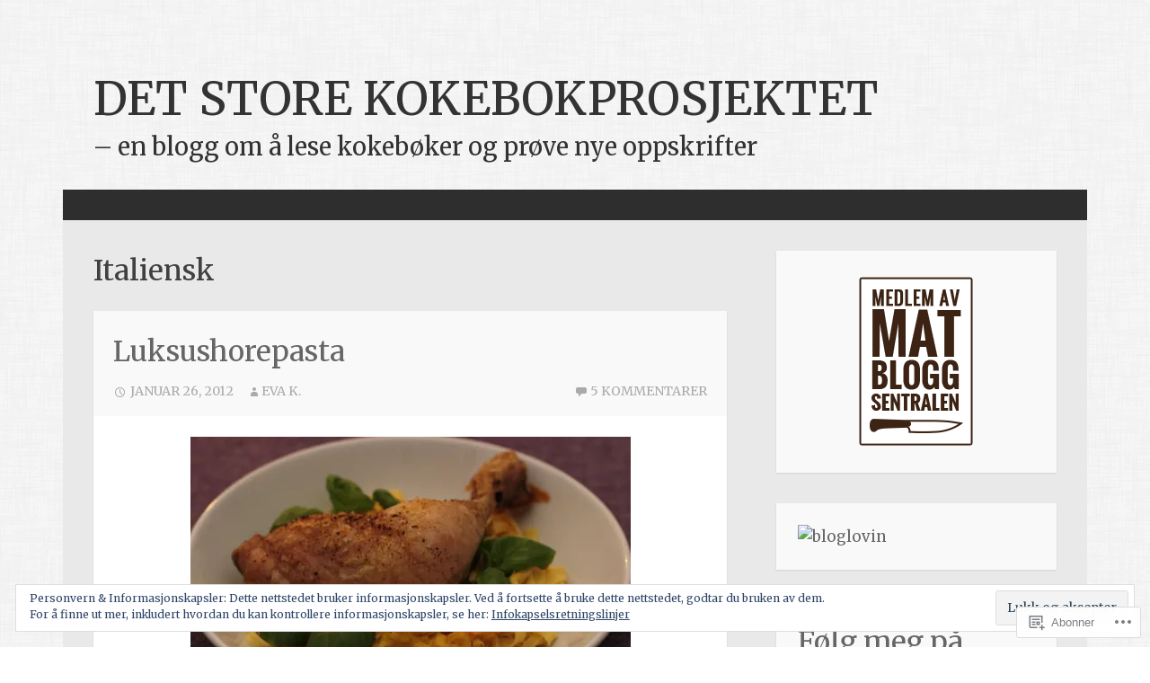

--- FILE ---
content_type: text/html; charset=UTF-8
request_url: https://kokebokprosjektet.com/category/hovedrett/italiensk/
body_size: 48284
content:
<!DOCTYPE html>
<html lang="nb-NO">
<head>
<meta charset="UTF-8">
<meta name="viewport" content="width=device-width">
<link rel="profile" href="http://gmpg.org/xfn/11">
<link rel="pingback" href="https://kokebokprosjektet.com/xmlrpc.php">

<title>Italiensk &#8211; DET STORE KOKEBOKPROSJEKTET</title>
<script type="text/javascript">
  WebFontConfig = {"google":{"families":["Merriweather:r:latin,latin-ext","Merriweather:r,i,b,bi:latin,latin-ext"]},"api_url":"https:\/\/fonts-api.wp.com\/css"};
  (function() {
    var wf = document.createElement('script');
    wf.src = '/wp-content/plugins/custom-fonts/js/webfont.js';
    wf.type = 'text/javascript';
    wf.async = 'true';
    var s = document.getElementsByTagName('script')[0];
    s.parentNode.insertBefore(wf, s);
	})();
</script><style id="jetpack-custom-fonts-css">.wf-active body, .wf-active button, .wf-active input, .wf-active select, .wf-active textarea{font-family:"Merriweather",serif;font-size:1.12rem}.wf-active sub, .wf-active sup{font-size:84%}.wf-active small{font-size:84%}.wf-active big{font-size:140%}.wf-active button, .wf-active html input[type="button"], .wf-active input[type="reset"], .wf-active input[type="submit"], .wf-active input[type="email"], .wf-active input[type="password"], .wf-active input[type="search"], .wf-active input[type="text"], .wf-active input[type="url"]{font-size:1.12rem}.wf-active .main-navigation a, .wf-active .subordinate-navigation a{font-size:1.03376rem}.wf-active .entry-meta{font-size:0.94763rem}.wf-active .wp-caption-dd, .wf-active .wp-caption-text{font-size:1.03376rem}.wf-active .comment-metadata, .wf-active .comment-reply-link, .wf-active .comment-navigation a{font-size:1.12rem}.wf-active .form-allowed-tags{font-size:0.94763rem}.wf-active .footer-widget-area{font-size:1.20613rem}.wf-active .site-info{font-size:0.8615rem}@media screen and (min-width: 1200px){.wf-active html{font-size:105%}}.wf-active h1{font-family:"Merriweather",serif;font-size:2.09989rem;font-weight:400;font-style:normal}.wf-active h2{font-family:"Merriweather",serif;font-size:1.79998rem;font-weight:400;font-style:normal}.wf-active h3{font-family:"Merriweather",serif;font-size:1.59991rem;font-weight:400;font-style:normal}.wf-active h4{font-family:"Merriweather",serif;font-size:1.49994rem;font-weight:400;font-style:normal}.wf-active h5{font-family:"Merriweather",serif;font-size:1.49994rem;font-weight:400;font-style:normal}.wf-active h6{font-family:"Merriweather",serif;font-size:1.3rem;font-style:normal;font-weight:400}.wf-active .site-title{font-size:3.39989rem;font-weight:400;font-style:normal}.wf-active .entry-title{font-size:2.0995rem;font-style:normal;font-weight:400}.wf-active .comments-title, .wf-active .widget-title{font-size:2.09989rem;font-style:normal;font-weight:400}.wf-active .comment-reply-title, .wf-active #respond h3.comment-reply-title{font-family:"Merriweather",serif;font-size:1.79998rem;font-weight:400;font-style:normal}.wf-active .testimonials .entry-title{font-size:1.59991rem;font-weight:400;font-style:normal}</style>
<meta name='robots' content='max-image-preview:large' />

<!-- Async WordPress.com Remote Login -->
<script id="wpcom_remote_login_js">
var wpcom_remote_login_extra_auth = '';
function wpcom_remote_login_remove_dom_node_id( element_id ) {
	var dom_node = document.getElementById( element_id );
	if ( dom_node ) { dom_node.parentNode.removeChild( dom_node ); }
}
function wpcom_remote_login_remove_dom_node_classes( class_name ) {
	var dom_nodes = document.querySelectorAll( '.' + class_name );
	for ( var i = 0; i < dom_nodes.length; i++ ) {
		dom_nodes[ i ].parentNode.removeChild( dom_nodes[ i ] );
	}
}
function wpcom_remote_login_final_cleanup() {
	wpcom_remote_login_remove_dom_node_classes( "wpcom_remote_login_msg" );
	wpcom_remote_login_remove_dom_node_id( "wpcom_remote_login_key" );
	wpcom_remote_login_remove_dom_node_id( "wpcom_remote_login_validate" );
	wpcom_remote_login_remove_dom_node_id( "wpcom_remote_login_js" );
	wpcom_remote_login_remove_dom_node_id( "wpcom_request_access_iframe" );
	wpcom_remote_login_remove_dom_node_id( "wpcom_request_access_styles" );
}

// Watch for messages back from the remote login
window.addEventListener( "message", function( e ) {
	if ( e.origin === "https://r-login.wordpress.com" ) {
		var data = {};
		try {
			data = JSON.parse( e.data );
		} catch( e ) {
			wpcom_remote_login_final_cleanup();
			return;
		}

		if ( data.msg === 'LOGIN' ) {
			// Clean up the login check iframe
			wpcom_remote_login_remove_dom_node_id( "wpcom_remote_login_key" );

			var id_regex = new RegExp( /^[0-9]+$/ );
			var token_regex = new RegExp( /^.*|.*|.*$/ );
			if (
				token_regex.test( data.token )
				&& id_regex.test( data.wpcomid )
			) {
				// We have everything we need to ask for a login
				var script = document.createElement( "script" );
				script.setAttribute( "id", "wpcom_remote_login_validate" );
				script.src = '/remote-login.php?wpcom_remote_login=validate'
					+ '&wpcomid=' + data.wpcomid
					+ '&token=' + encodeURIComponent( data.token )
					+ '&host=' + window.location.protocol
					+ '//' + window.location.hostname
					+ '&postid=2205'
					+ '&is_singular=';
				document.body.appendChild( script );
			}

			return;
		}

		// Safari ITP, not logged in, so redirect
		if ( data.msg === 'LOGIN-REDIRECT' ) {
			window.location = 'https://wordpress.com/log-in?redirect_to=' + window.location.href;
			return;
		}

		// Safari ITP, storage access failed, remove the request
		if ( data.msg === 'LOGIN-REMOVE' ) {
			var css_zap = 'html { -webkit-transition: margin-top 1s; transition: margin-top 1s; } /* 9001 */ html { margin-top: 0 !important; } * html body { margin-top: 0 !important; } @media screen and ( max-width: 782px ) { html { margin-top: 0 !important; } * html body { margin-top: 0 !important; } }';
			var style_zap = document.createElement( 'style' );
			style_zap.type = 'text/css';
			style_zap.appendChild( document.createTextNode( css_zap ) );
			document.body.appendChild( style_zap );

			var e = document.getElementById( 'wpcom_request_access_iframe' );
			e.parentNode.removeChild( e );

			document.cookie = 'wordpress_com_login_access=denied; path=/; max-age=31536000';

			return;
		}

		// Safari ITP
		if ( data.msg === 'REQUEST_ACCESS' ) {
			console.log( 'request access: safari' );

			// Check ITP iframe enable/disable knob
			if ( wpcom_remote_login_extra_auth !== 'safari_itp_iframe' ) {
				return;
			}

			// If we are in a "private window" there is no ITP.
			var private_window = false;
			try {
				var opendb = window.openDatabase( null, null, null, null );
			} catch( e ) {
				private_window = true;
			}

			if ( private_window ) {
				console.log( 'private window' );
				return;
			}

			var iframe = document.createElement( 'iframe' );
			iframe.id = 'wpcom_request_access_iframe';
			iframe.setAttribute( 'scrolling', 'no' );
			iframe.setAttribute( 'sandbox', 'allow-storage-access-by-user-activation allow-scripts allow-same-origin allow-top-navigation-by-user-activation' );
			iframe.src = 'https://r-login.wordpress.com/remote-login.php?wpcom_remote_login=request_access&origin=' + encodeURIComponent( data.origin ) + '&wpcomid=' + encodeURIComponent( data.wpcomid );

			var css = 'html { -webkit-transition: margin-top 1s; transition: margin-top 1s; } /* 9001 */ html { margin-top: 46px !important; } * html body { margin-top: 46px !important; } @media screen and ( max-width: 660px ) { html { margin-top: 71px !important; } * html body { margin-top: 71px !important; } #wpcom_request_access_iframe { display: block; height: 71px !important; } } #wpcom_request_access_iframe { border: 0px; height: 46px; position: fixed; top: 0; left: 0; width: 100%; min-width: 100%; z-index: 99999; background: #23282d; } ';

			var style = document.createElement( 'style' );
			style.type = 'text/css';
			style.id = 'wpcom_request_access_styles';
			style.appendChild( document.createTextNode( css ) );
			document.body.appendChild( style );

			document.body.appendChild( iframe );
		}

		if ( data.msg === 'DONE' ) {
			wpcom_remote_login_final_cleanup();
		}
	}
}, false );

// Inject the remote login iframe after the page has had a chance to load
// more critical resources
window.addEventListener( "DOMContentLoaded", function( e ) {
	var iframe = document.createElement( "iframe" );
	iframe.style.display = "none";
	iframe.setAttribute( "scrolling", "no" );
	iframe.setAttribute( "id", "wpcom_remote_login_key" );
	iframe.src = "https://r-login.wordpress.com/remote-login.php"
		+ "?wpcom_remote_login=key"
		+ "&origin=aHR0cHM6Ly9rb2tlYm9rcHJvc2pla3RldC5jb20%3D"
		+ "&wpcomid=17406684"
		+ "&time=" + Math.floor( Date.now() / 1000 );
	document.body.appendChild( iframe );
}, false );
</script>
<link rel='dns-prefetch' href='//s0.wp.com' />
<link rel='dns-prefetch' href='//fonts-api.wp.com' />
<link rel="alternate" type="application/rss+xml" title="DET STORE KOKEBOKPROSJEKTET &raquo; strøm" href="https://kokebokprosjektet.com/feed/" />
<link rel="alternate" type="application/rss+xml" title="DET STORE KOKEBOKPROSJEKTET &raquo; kommentarstrøm" href="https://kokebokprosjektet.com/comments/feed/" />
<link rel="alternate" type="application/rss+xml" title="DET STORE KOKEBOKPROSJEKTET &raquo; Italiensk kategori-strøm" href="https://kokebokprosjektet.com/category/hovedrett/italiensk/feed/" />
	<script type="text/javascript">
		/* <![CDATA[ */
		function addLoadEvent(func) {
			var oldonload = window.onload;
			if (typeof window.onload != 'function') {
				window.onload = func;
			} else {
				window.onload = function () {
					oldonload();
					func();
				}
			}
		}
		/* ]]> */
	</script>
	<link crossorigin='anonymous' rel='stylesheet' id='all-css-0-1' href='/_static/??/wp-content/mu-plugins/widgets/eu-cookie-law/templates/style.css,/wp-content/mu-plugins/likes/jetpack-likes.css?m=1743883414j&cssminify=yes' type='text/css' media='all' />
<style id='wp-emoji-styles-inline-css'>

	img.wp-smiley, img.emoji {
		display: inline !important;
		border: none !important;
		box-shadow: none !important;
		height: 1em !important;
		width: 1em !important;
		margin: 0 0.07em !important;
		vertical-align: -0.1em !important;
		background: none !important;
		padding: 0 !important;
	}
/*# sourceURL=wp-emoji-styles-inline-css */
</style>
<link crossorigin='anonymous' rel='stylesheet' id='all-css-2-1' href='/wp-content/plugins/gutenberg-core/v22.2.0/build/styles/block-library/style.css?m=1764855221i&cssminify=yes' type='text/css' media='all' />
<style id='wp-block-library-inline-css'>
.has-text-align-justify {
	text-align:justify;
}
.has-text-align-justify{text-align:justify;}

/*# sourceURL=wp-block-library-inline-css */
</style><style id='global-styles-inline-css'>
:root{--wp--preset--aspect-ratio--square: 1;--wp--preset--aspect-ratio--4-3: 4/3;--wp--preset--aspect-ratio--3-4: 3/4;--wp--preset--aspect-ratio--3-2: 3/2;--wp--preset--aspect-ratio--2-3: 2/3;--wp--preset--aspect-ratio--16-9: 16/9;--wp--preset--aspect-ratio--9-16: 9/16;--wp--preset--color--black: #000000;--wp--preset--color--cyan-bluish-gray: #abb8c3;--wp--preset--color--white: #ffffff;--wp--preset--color--pale-pink: #f78da7;--wp--preset--color--vivid-red: #cf2e2e;--wp--preset--color--luminous-vivid-orange: #ff6900;--wp--preset--color--luminous-vivid-amber: #fcb900;--wp--preset--color--light-green-cyan: #7bdcb5;--wp--preset--color--vivid-green-cyan: #00d084;--wp--preset--color--pale-cyan-blue: #8ed1fc;--wp--preset--color--vivid-cyan-blue: #0693e3;--wp--preset--color--vivid-purple: #9b51e0;--wp--preset--gradient--vivid-cyan-blue-to-vivid-purple: linear-gradient(135deg,rgb(6,147,227) 0%,rgb(155,81,224) 100%);--wp--preset--gradient--light-green-cyan-to-vivid-green-cyan: linear-gradient(135deg,rgb(122,220,180) 0%,rgb(0,208,130) 100%);--wp--preset--gradient--luminous-vivid-amber-to-luminous-vivid-orange: linear-gradient(135deg,rgb(252,185,0) 0%,rgb(255,105,0) 100%);--wp--preset--gradient--luminous-vivid-orange-to-vivid-red: linear-gradient(135deg,rgb(255,105,0) 0%,rgb(207,46,46) 100%);--wp--preset--gradient--very-light-gray-to-cyan-bluish-gray: linear-gradient(135deg,rgb(238,238,238) 0%,rgb(169,184,195) 100%);--wp--preset--gradient--cool-to-warm-spectrum: linear-gradient(135deg,rgb(74,234,220) 0%,rgb(151,120,209) 20%,rgb(207,42,186) 40%,rgb(238,44,130) 60%,rgb(251,105,98) 80%,rgb(254,248,76) 100%);--wp--preset--gradient--blush-light-purple: linear-gradient(135deg,rgb(255,206,236) 0%,rgb(152,150,240) 100%);--wp--preset--gradient--blush-bordeaux: linear-gradient(135deg,rgb(254,205,165) 0%,rgb(254,45,45) 50%,rgb(107,0,62) 100%);--wp--preset--gradient--luminous-dusk: linear-gradient(135deg,rgb(255,203,112) 0%,rgb(199,81,192) 50%,rgb(65,88,208) 100%);--wp--preset--gradient--pale-ocean: linear-gradient(135deg,rgb(255,245,203) 0%,rgb(182,227,212) 50%,rgb(51,167,181) 100%);--wp--preset--gradient--electric-grass: linear-gradient(135deg,rgb(202,248,128) 0%,rgb(113,206,126) 100%);--wp--preset--gradient--midnight: linear-gradient(135deg,rgb(2,3,129) 0%,rgb(40,116,252) 100%);--wp--preset--font-size--small: 13px;--wp--preset--font-size--medium: 20px;--wp--preset--font-size--large: 36px;--wp--preset--font-size--x-large: 42px;--wp--preset--font-family--albert-sans: 'Albert Sans', sans-serif;--wp--preset--font-family--alegreya: Alegreya, serif;--wp--preset--font-family--arvo: Arvo, serif;--wp--preset--font-family--bodoni-moda: 'Bodoni Moda', serif;--wp--preset--font-family--bricolage-grotesque: 'Bricolage Grotesque', sans-serif;--wp--preset--font-family--cabin: Cabin, sans-serif;--wp--preset--font-family--chivo: Chivo, sans-serif;--wp--preset--font-family--commissioner: Commissioner, sans-serif;--wp--preset--font-family--cormorant: Cormorant, serif;--wp--preset--font-family--courier-prime: 'Courier Prime', monospace;--wp--preset--font-family--crimson-pro: 'Crimson Pro', serif;--wp--preset--font-family--dm-mono: 'DM Mono', monospace;--wp--preset--font-family--dm-sans: 'DM Sans', sans-serif;--wp--preset--font-family--dm-serif-display: 'DM Serif Display', serif;--wp--preset--font-family--domine: Domine, serif;--wp--preset--font-family--eb-garamond: 'EB Garamond', serif;--wp--preset--font-family--epilogue: Epilogue, sans-serif;--wp--preset--font-family--fahkwang: Fahkwang, sans-serif;--wp--preset--font-family--figtree: Figtree, sans-serif;--wp--preset--font-family--fira-sans: 'Fira Sans', sans-serif;--wp--preset--font-family--fjalla-one: 'Fjalla One', sans-serif;--wp--preset--font-family--fraunces: Fraunces, serif;--wp--preset--font-family--gabarito: Gabarito, system-ui;--wp--preset--font-family--ibm-plex-mono: 'IBM Plex Mono', monospace;--wp--preset--font-family--ibm-plex-sans: 'IBM Plex Sans', sans-serif;--wp--preset--font-family--ibarra-real-nova: 'Ibarra Real Nova', serif;--wp--preset--font-family--instrument-serif: 'Instrument Serif', serif;--wp--preset--font-family--inter: Inter, sans-serif;--wp--preset--font-family--josefin-sans: 'Josefin Sans', sans-serif;--wp--preset--font-family--jost: Jost, sans-serif;--wp--preset--font-family--libre-baskerville: 'Libre Baskerville', serif;--wp--preset--font-family--libre-franklin: 'Libre Franklin', sans-serif;--wp--preset--font-family--literata: Literata, serif;--wp--preset--font-family--lora: Lora, serif;--wp--preset--font-family--merriweather: Merriweather, serif;--wp--preset--font-family--montserrat: Montserrat, sans-serif;--wp--preset--font-family--newsreader: Newsreader, serif;--wp--preset--font-family--noto-sans-mono: 'Noto Sans Mono', sans-serif;--wp--preset--font-family--nunito: Nunito, sans-serif;--wp--preset--font-family--open-sans: 'Open Sans', sans-serif;--wp--preset--font-family--overpass: Overpass, sans-serif;--wp--preset--font-family--pt-serif: 'PT Serif', serif;--wp--preset--font-family--petrona: Petrona, serif;--wp--preset--font-family--piazzolla: Piazzolla, serif;--wp--preset--font-family--playfair-display: 'Playfair Display', serif;--wp--preset--font-family--plus-jakarta-sans: 'Plus Jakarta Sans', sans-serif;--wp--preset--font-family--poppins: Poppins, sans-serif;--wp--preset--font-family--raleway: Raleway, sans-serif;--wp--preset--font-family--roboto: Roboto, sans-serif;--wp--preset--font-family--roboto-slab: 'Roboto Slab', serif;--wp--preset--font-family--rubik: Rubik, sans-serif;--wp--preset--font-family--rufina: Rufina, serif;--wp--preset--font-family--sora: Sora, sans-serif;--wp--preset--font-family--source-sans-3: 'Source Sans 3', sans-serif;--wp--preset--font-family--source-serif-4: 'Source Serif 4', serif;--wp--preset--font-family--space-mono: 'Space Mono', monospace;--wp--preset--font-family--syne: Syne, sans-serif;--wp--preset--font-family--texturina: Texturina, serif;--wp--preset--font-family--urbanist: Urbanist, sans-serif;--wp--preset--font-family--work-sans: 'Work Sans', sans-serif;--wp--preset--spacing--20: 0.44rem;--wp--preset--spacing--30: 0.67rem;--wp--preset--spacing--40: 1rem;--wp--preset--spacing--50: 1.5rem;--wp--preset--spacing--60: 2.25rem;--wp--preset--spacing--70: 3.38rem;--wp--preset--spacing--80: 5.06rem;--wp--preset--shadow--natural: 6px 6px 9px rgba(0, 0, 0, 0.2);--wp--preset--shadow--deep: 12px 12px 50px rgba(0, 0, 0, 0.4);--wp--preset--shadow--sharp: 6px 6px 0px rgba(0, 0, 0, 0.2);--wp--preset--shadow--outlined: 6px 6px 0px -3px rgb(255, 255, 255), 6px 6px rgb(0, 0, 0);--wp--preset--shadow--crisp: 6px 6px 0px rgb(0, 0, 0);}:where(.is-layout-flex){gap: 0.5em;}:where(.is-layout-grid){gap: 0.5em;}body .is-layout-flex{display: flex;}.is-layout-flex{flex-wrap: wrap;align-items: center;}.is-layout-flex > :is(*, div){margin: 0;}body .is-layout-grid{display: grid;}.is-layout-grid > :is(*, div){margin: 0;}:where(.wp-block-columns.is-layout-flex){gap: 2em;}:where(.wp-block-columns.is-layout-grid){gap: 2em;}:where(.wp-block-post-template.is-layout-flex){gap: 1.25em;}:where(.wp-block-post-template.is-layout-grid){gap: 1.25em;}.has-black-color{color: var(--wp--preset--color--black) !important;}.has-cyan-bluish-gray-color{color: var(--wp--preset--color--cyan-bluish-gray) !important;}.has-white-color{color: var(--wp--preset--color--white) !important;}.has-pale-pink-color{color: var(--wp--preset--color--pale-pink) !important;}.has-vivid-red-color{color: var(--wp--preset--color--vivid-red) !important;}.has-luminous-vivid-orange-color{color: var(--wp--preset--color--luminous-vivid-orange) !important;}.has-luminous-vivid-amber-color{color: var(--wp--preset--color--luminous-vivid-amber) !important;}.has-light-green-cyan-color{color: var(--wp--preset--color--light-green-cyan) !important;}.has-vivid-green-cyan-color{color: var(--wp--preset--color--vivid-green-cyan) !important;}.has-pale-cyan-blue-color{color: var(--wp--preset--color--pale-cyan-blue) !important;}.has-vivid-cyan-blue-color{color: var(--wp--preset--color--vivid-cyan-blue) !important;}.has-vivid-purple-color{color: var(--wp--preset--color--vivid-purple) !important;}.has-black-background-color{background-color: var(--wp--preset--color--black) !important;}.has-cyan-bluish-gray-background-color{background-color: var(--wp--preset--color--cyan-bluish-gray) !important;}.has-white-background-color{background-color: var(--wp--preset--color--white) !important;}.has-pale-pink-background-color{background-color: var(--wp--preset--color--pale-pink) !important;}.has-vivid-red-background-color{background-color: var(--wp--preset--color--vivid-red) !important;}.has-luminous-vivid-orange-background-color{background-color: var(--wp--preset--color--luminous-vivid-orange) !important;}.has-luminous-vivid-amber-background-color{background-color: var(--wp--preset--color--luminous-vivid-amber) !important;}.has-light-green-cyan-background-color{background-color: var(--wp--preset--color--light-green-cyan) !important;}.has-vivid-green-cyan-background-color{background-color: var(--wp--preset--color--vivid-green-cyan) !important;}.has-pale-cyan-blue-background-color{background-color: var(--wp--preset--color--pale-cyan-blue) !important;}.has-vivid-cyan-blue-background-color{background-color: var(--wp--preset--color--vivid-cyan-blue) !important;}.has-vivid-purple-background-color{background-color: var(--wp--preset--color--vivid-purple) !important;}.has-black-border-color{border-color: var(--wp--preset--color--black) !important;}.has-cyan-bluish-gray-border-color{border-color: var(--wp--preset--color--cyan-bluish-gray) !important;}.has-white-border-color{border-color: var(--wp--preset--color--white) !important;}.has-pale-pink-border-color{border-color: var(--wp--preset--color--pale-pink) !important;}.has-vivid-red-border-color{border-color: var(--wp--preset--color--vivid-red) !important;}.has-luminous-vivid-orange-border-color{border-color: var(--wp--preset--color--luminous-vivid-orange) !important;}.has-luminous-vivid-amber-border-color{border-color: var(--wp--preset--color--luminous-vivid-amber) !important;}.has-light-green-cyan-border-color{border-color: var(--wp--preset--color--light-green-cyan) !important;}.has-vivid-green-cyan-border-color{border-color: var(--wp--preset--color--vivid-green-cyan) !important;}.has-pale-cyan-blue-border-color{border-color: var(--wp--preset--color--pale-cyan-blue) !important;}.has-vivid-cyan-blue-border-color{border-color: var(--wp--preset--color--vivid-cyan-blue) !important;}.has-vivid-purple-border-color{border-color: var(--wp--preset--color--vivid-purple) !important;}.has-vivid-cyan-blue-to-vivid-purple-gradient-background{background: var(--wp--preset--gradient--vivid-cyan-blue-to-vivid-purple) !important;}.has-light-green-cyan-to-vivid-green-cyan-gradient-background{background: var(--wp--preset--gradient--light-green-cyan-to-vivid-green-cyan) !important;}.has-luminous-vivid-amber-to-luminous-vivid-orange-gradient-background{background: var(--wp--preset--gradient--luminous-vivid-amber-to-luminous-vivid-orange) !important;}.has-luminous-vivid-orange-to-vivid-red-gradient-background{background: var(--wp--preset--gradient--luminous-vivid-orange-to-vivid-red) !important;}.has-very-light-gray-to-cyan-bluish-gray-gradient-background{background: var(--wp--preset--gradient--very-light-gray-to-cyan-bluish-gray) !important;}.has-cool-to-warm-spectrum-gradient-background{background: var(--wp--preset--gradient--cool-to-warm-spectrum) !important;}.has-blush-light-purple-gradient-background{background: var(--wp--preset--gradient--blush-light-purple) !important;}.has-blush-bordeaux-gradient-background{background: var(--wp--preset--gradient--blush-bordeaux) !important;}.has-luminous-dusk-gradient-background{background: var(--wp--preset--gradient--luminous-dusk) !important;}.has-pale-ocean-gradient-background{background: var(--wp--preset--gradient--pale-ocean) !important;}.has-electric-grass-gradient-background{background: var(--wp--preset--gradient--electric-grass) !important;}.has-midnight-gradient-background{background: var(--wp--preset--gradient--midnight) !important;}.has-small-font-size{font-size: var(--wp--preset--font-size--small) !important;}.has-medium-font-size{font-size: var(--wp--preset--font-size--medium) !important;}.has-large-font-size{font-size: var(--wp--preset--font-size--large) !important;}.has-x-large-font-size{font-size: var(--wp--preset--font-size--x-large) !important;}.has-albert-sans-font-family{font-family: var(--wp--preset--font-family--albert-sans) !important;}.has-alegreya-font-family{font-family: var(--wp--preset--font-family--alegreya) !important;}.has-arvo-font-family{font-family: var(--wp--preset--font-family--arvo) !important;}.has-bodoni-moda-font-family{font-family: var(--wp--preset--font-family--bodoni-moda) !important;}.has-bricolage-grotesque-font-family{font-family: var(--wp--preset--font-family--bricolage-grotesque) !important;}.has-cabin-font-family{font-family: var(--wp--preset--font-family--cabin) !important;}.has-chivo-font-family{font-family: var(--wp--preset--font-family--chivo) !important;}.has-commissioner-font-family{font-family: var(--wp--preset--font-family--commissioner) !important;}.has-cormorant-font-family{font-family: var(--wp--preset--font-family--cormorant) !important;}.has-courier-prime-font-family{font-family: var(--wp--preset--font-family--courier-prime) !important;}.has-crimson-pro-font-family{font-family: var(--wp--preset--font-family--crimson-pro) !important;}.has-dm-mono-font-family{font-family: var(--wp--preset--font-family--dm-mono) !important;}.has-dm-sans-font-family{font-family: var(--wp--preset--font-family--dm-sans) !important;}.has-dm-serif-display-font-family{font-family: var(--wp--preset--font-family--dm-serif-display) !important;}.has-domine-font-family{font-family: var(--wp--preset--font-family--domine) !important;}.has-eb-garamond-font-family{font-family: var(--wp--preset--font-family--eb-garamond) !important;}.has-epilogue-font-family{font-family: var(--wp--preset--font-family--epilogue) !important;}.has-fahkwang-font-family{font-family: var(--wp--preset--font-family--fahkwang) !important;}.has-figtree-font-family{font-family: var(--wp--preset--font-family--figtree) !important;}.has-fira-sans-font-family{font-family: var(--wp--preset--font-family--fira-sans) !important;}.has-fjalla-one-font-family{font-family: var(--wp--preset--font-family--fjalla-one) !important;}.has-fraunces-font-family{font-family: var(--wp--preset--font-family--fraunces) !important;}.has-gabarito-font-family{font-family: var(--wp--preset--font-family--gabarito) !important;}.has-ibm-plex-mono-font-family{font-family: var(--wp--preset--font-family--ibm-plex-mono) !important;}.has-ibm-plex-sans-font-family{font-family: var(--wp--preset--font-family--ibm-plex-sans) !important;}.has-ibarra-real-nova-font-family{font-family: var(--wp--preset--font-family--ibarra-real-nova) !important;}.has-instrument-serif-font-family{font-family: var(--wp--preset--font-family--instrument-serif) !important;}.has-inter-font-family{font-family: var(--wp--preset--font-family--inter) !important;}.has-josefin-sans-font-family{font-family: var(--wp--preset--font-family--josefin-sans) !important;}.has-jost-font-family{font-family: var(--wp--preset--font-family--jost) !important;}.has-libre-baskerville-font-family{font-family: var(--wp--preset--font-family--libre-baskerville) !important;}.has-libre-franklin-font-family{font-family: var(--wp--preset--font-family--libre-franklin) !important;}.has-literata-font-family{font-family: var(--wp--preset--font-family--literata) !important;}.has-lora-font-family{font-family: var(--wp--preset--font-family--lora) !important;}.has-merriweather-font-family{font-family: var(--wp--preset--font-family--merriweather) !important;}.has-montserrat-font-family{font-family: var(--wp--preset--font-family--montserrat) !important;}.has-newsreader-font-family{font-family: var(--wp--preset--font-family--newsreader) !important;}.has-noto-sans-mono-font-family{font-family: var(--wp--preset--font-family--noto-sans-mono) !important;}.has-nunito-font-family{font-family: var(--wp--preset--font-family--nunito) !important;}.has-open-sans-font-family{font-family: var(--wp--preset--font-family--open-sans) !important;}.has-overpass-font-family{font-family: var(--wp--preset--font-family--overpass) !important;}.has-pt-serif-font-family{font-family: var(--wp--preset--font-family--pt-serif) !important;}.has-petrona-font-family{font-family: var(--wp--preset--font-family--petrona) !important;}.has-piazzolla-font-family{font-family: var(--wp--preset--font-family--piazzolla) !important;}.has-playfair-display-font-family{font-family: var(--wp--preset--font-family--playfair-display) !important;}.has-plus-jakarta-sans-font-family{font-family: var(--wp--preset--font-family--plus-jakarta-sans) !important;}.has-poppins-font-family{font-family: var(--wp--preset--font-family--poppins) !important;}.has-raleway-font-family{font-family: var(--wp--preset--font-family--raleway) !important;}.has-roboto-font-family{font-family: var(--wp--preset--font-family--roboto) !important;}.has-roboto-slab-font-family{font-family: var(--wp--preset--font-family--roboto-slab) !important;}.has-rubik-font-family{font-family: var(--wp--preset--font-family--rubik) !important;}.has-rufina-font-family{font-family: var(--wp--preset--font-family--rufina) !important;}.has-sora-font-family{font-family: var(--wp--preset--font-family--sora) !important;}.has-source-sans-3-font-family{font-family: var(--wp--preset--font-family--source-sans-3) !important;}.has-source-serif-4-font-family{font-family: var(--wp--preset--font-family--source-serif-4) !important;}.has-space-mono-font-family{font-family: var(--wp--preset--font-family--space-mono) !important;}.has-syne-font-family{font-family: var(--wp--preset--font-family--syne) !important;}.has-texturina-font-family{font-family: var(--wp--preset--font-family--texturina) !important;}.has-urbanist-font-family{font-family: var(--wp--preset--font-family--urbanist) !important;}.has-work-sans-font-family{font-family: var(--wp--preset--font-family--work-sans) !important;}
/*# sourceURL=global-styles-inline-css */
</style>

<style id='classic-theme-styles-inline-css'>
/*! This file is auto-generated */
.wp-block-button__link{color:#fff;background-color:#32373c;border-radius:9999px;box-shadow:none;text-decoration:none;padding:calc(.667em + 2px) calc(1.333em + 2px);font-size:1.125em}.wp-block-file__button{background:#32373c;color:#fff;text-decoration:none}
/*# sourceURL=/wp-includes/css/classic-themes.min.css */
</style>
<link crossorigin='anonymous' rel='stylesheet' id='all-css-4-1' href='/_static/??-eJx9jUsOwjAMRC+EY6UgCAvEWZrEKoG4jWq3hduTLvisurFG1nszuBQIQ6/UK5Y8dakXDIPPQ3gINsY6Y0ESl0ww0mwOGJPolwDRVyYTRHb4V8QT/LpGqn8ura4EU0wtZeKKbWlLih1p1eWTQem5rZQ6A96XkUSgXk4Tg97qlqzelS/26KzbN835dH8DjlpbIA==&cssminify=yes' type='text/css' media='all' />
<link rel='stylesheet' id='motif-fonts-css' href='https://fonts-api.wp.com/css?family=Droid+Serif%3A400%2C400italic%2C700%2C700italic%7CDroid+Sans%3A400%2C700&#038;subset=latin' media='all' />
<link crossorigin='anonymous' rel='stylesheet' id='all-css-6-1' href='/_static/??-eJyFjcEKwkAMRH/IdahW6kX8FNEQ69YmG0yW4t/bigcPgrcZmPcGkyUqGqwBqcnG2md1DBx2pvunQ0pRnLISelZ+5Jnw33FN7it8SePGwg6rl9kS+QqP58j/Z8vZe5omoyILcJRD0+22m33bNe3wAu8NRRQ=&cssminify=yes' type='text/css' media='all' />
<style id='jetpack_facebook_likebox-inline-css'>
.widget_facebook_likebox {
	overflow: hidden;
}

/*# sourceURL=/wp-content/mu-plugins/jetpack-plugin/moon/modules/widgets/facebook-likebox/style.css */
</style>
<link crossorigin='anonymous' rel='stylesheet' id='all-css-8-1' href='/_static/??-eJzTLy/QTc7PK0nNK9HPLdUtyClNz8wr1i9KTcrJTwcy0/WTi5G5ekCujj52Temp+bo5+cmJJZn5eSgc3bScxMwikFb7XFtDE1NLExMLc0OTLACohS2q&cssminify=yes' type='text/css' media='all' />
<link crossorigin='anonymous' rel='stylesheet' id='print-css-9-1' href='/wp-content/mu-plugins/global-print/global-print.css?m=1465851035i&cssminify=yes' type='text/css' media='print' />
<style id='jetpack-global-styles-frontend-style-inline-css'>
:root { --font-headings: unset; --font-base: unset; --font-headings-default: -apple-system,BlinkMacSystemFont,"Segoe UI",Roboto,Oxygen-Sans,Ubuntu,Cantarell,"Helvetica Neue",sans-serif; --font-base-default: -apple-system,BlinkMacSystemFont,"Segoe UI",Roboto,Oxygen-Sans,Ubuntu,Cantarell,"Helvetica Neue",sans-serif;}
/*# sourceURL=jetpack-global-styles-frontend-style-inline-css */
</style>
<link crossorigin='anonymous' rel='stylesheet' id='all-css-12-1' href='/_static/??-eJyNjcEKwjAQRH/IuFRT6kX8FNkmS5K6yQY3Qfx7bfEiXrwM82B4A49qnJRGpUHupnIPqSgs1Cq624chi6zhO5OCRryTR++fW00l7J3qDv43XVNxoOISsmEJol/wY2uR8vs3WggsM/I6uOTzMI3Hw8lOg11eUT1JKA==&cssminify=yes' type='text/css' media='all' />
<script type="text/javascript" id="wpcom-actionbar-placeholder-js-extra">
/* <![CDATA[ */
var actionbardata = {"siteID":"17406684","postID":"0","siteURL":"https://kokebokprosjektet.com","xhrURL":"https://kokebokprosjektet.com/wp-admin/admin-ajax.php","nonce":"fe319411bb","isLoggedIn":"","statusMessage":"","subsEmailDefault":"instantly","proxyScriptUrl":"https://s0.wp.com/wp-content/js/wpcom-proxy-request.js?m=1513050504i&amp;ver=20211021","i18n":{"followedText":"Nye innlegg fra dette nettstedet vil n\u00e5 vises i din \u003Ca href=\"https://wordpress.com/reader\"\u003EReader\u003C/a\u003E","foldBar":"Lukk denne menyen","unfoldBar":"Utvid denne linjen","shortLinkCopied":"Kortlenke kopiert til utklippstavlen."}};
//# sourceURL=wpcom-actionbar-placeholder-js-extra
/* ]]> */
</script>
<script type="text/javascript" id="jetpack-mu-wpcom-settings-js-before">
/* <![CDATA[ */
var JETPACK_MU_WPCOM_SETTINGS = {"assetsUrl":"https://s0.wp.com/wp-content/mu-plugins/jetpack-mu-wpcom-plugin/moon/jetpack_vendor/automattic/jetpack-mu-wpcom/src/build/"};
//# sourceURL=jetpack-mu-wpcom-settings-js-before
/* ]]> */
</script>
<script crossorigin='anonymous' type='text/javascript'  src='/_static/??/wp-content/js/rlt-proxy.js,/wp-content/blog-plugins/wordads-classes/js/cmp/v2/cmp-non-gdpr.js?m=1720530689j'></script>
<script type="text/javascript" id="rlt-proxy-js-after">
/* <![CDATA[ */
	rltInitialize( {"token":null,"iframeOrigins":["https:\/\/widgets.wp.com"]} );
//# sourceURL=rlt-proxy-js-after
/* ]]> */
</script>
<link rel="EditURI" type="application/rsd+xml" title="RSD" href="https://kokebokprosjektet.wordpress.com/xmlrpc.php?rsd" />
<meta name="generator" content="WordPress.com" />

<!-- Jetpack Open Graph Tags -->
<meta property="og:type" content="website" />
<meta property="og:title" content="Italiensk &#8211; DET STORE KOKEBOKPROSJEKTET" />
<meta property="og:url" content="https://kokebokprosjektet.com/category/hovedrett/italiensk/" />
<meta property="og:site_name" content="DET STORE KOKEBOKPROSJEKTET" />
<meta property="og:image" content="https://secure.gravatar.com/blavatar/d2c95afa41c01ae03a6326e06d0532ccaf17b3697036c07d8f97e1abb0ed9da0?s=200&#038;ts=1767068799" />
<meta property="og:image:width" content="200" />
<meta property="og:image:height" content="200" />
<meta property="og:image:alt" content="" />
<meta property="og:locale" content="nb_NO" />
<meta name="twitter:creator" content="@kokebokprosjekt" />
<meta name="twitter:site" content="@kokebokprosjekt" />

<!-- End Jetpack Open Graph Tags -->
<link rel="shortcut icon" type="image/x-icon" href="https://secure.gravatar.com/blavatar/d2c95afa41c01ae03a6326e06d0532ccaf17b3697036c07d8f97e1abb0ed9da0?s=32" sizes="16x16" />
<link rel="icon" type="image/x-icon" href="https://secure.gravatar.com/blavatar/d2c95afa41c01ae03a6326e06d0532ccaf17b3697036c07d8f97e1abb0ed9da0?s=32" sizes="16x16" />
<link rel="apple-touch-icon" href="https://secure.gravatar.com/blavatar/d2c95afa41c01ae03a6326e06d0532ccaf17b3697036c07d8f97e1abb0ed9da0?s=114" />
<link rel='openid.server' href='https://kokebokprosjektet.com/?openidserver=1' />
<link rel='openid.delegate' href='https://kokebokprosjektet.com/' />
<link rel="search" type="application/opensearchdescription+xml" href="https://kokebokprosjektet.com/osd.xml" title="DET STORE KOKEBOKPROSJEKTET" />
<link rel="search" type="application/opensearchdescription+xml" href="https://s1.wp.com/opensearch.xml" title="WordPress.com" />
<meta name="theme-color" content="#f3f3f3" />
		<style type="text/css">
			.recentcomments a {
				display: inline !important;
				padding: 0 !important;
				margin: 0 !important;
			}

			table.recentcommentsavatartop img.avatar, table.recentcommentsavatarend img.avatar {
				border: 0px;
				margin: 0;
			}

			table.recentcommentsavatartop a, table.recentcommentsavatarend a {
				border: 0px !important;
				background-color: transparent !important;
			}

			td.recentcommentsavatarend, td.recentcommentsavatartop {
				padding: 0px 0px 1px 0px;
				margin: 0px;
			}

			td.recentcommentstextend {
				border: none !important;
				padding: 0px 0px 2px 10px;
			}

			.rtl td.recentcommentstextend {
				padding: 0px 10px 2px 0px;
			}

			td.recentcommentstexttop {
				border: none;
				padding: 0px 0px 0px 10px;
			}

			.rtl td.recentcommentstexttop {
				padding: 0px 10px 0px 0px;
			}
		</style>
		<meta name="description" content="Innlegg om Italiensk skrevet av Eva K." />
<style type="text/css" id="custom-background-css">
body.custom-background { background-image: url("https://kokebokprosjektet.wordpress.com/wp-content/themes/pub/motif/images/body-bg.png?m=1379773889i"); background-position: left top; background-size: auto; background-repeat: repeat; background-attachment: fixed; }
</style>
			<script type="text/javascript">

			window.doNotSellCallback = function() {

				var linkElements = [
					'a[href="https://wordpress.com/?ref=footer_blog"]',
					'a[href="https://wordpress.com/?ref=footer_website"]',
					'a[href="https://wordpress.com/?ref=vertical_footer"]',
					'a[href^="https://wordpress.com/?ref=footer_segment_"]',
				].join(',');

				var dnsLink = document.createElement( 'a' );
				dnsLink.href = 'https://wordpress.com/nb/advertising-program-optout/';
				dnsLink.classList.add( 'do-not-sell-link' );
				dnsLink.rel = 'nofollow';
				dnsLink.style.marginLeft = '0.5em';
				dnsLink.textContent = 'Ikke selg eller del min personlige informasjon';

				var creditLinks = document.querySelectorAll( linkElements );

				if ( 0 === creditLinks.length ) {
					return false;
				}

				Array.prototype.forEach.call( creditLinks, function( el ) {
					el.insertAdjacentElement( 'afterend', dnsLink );
				});

				return true;
			};

		</script>
		<script type="text/javascript">
	window.google_analytics_uacct = "UA-52447-2";
</script>

<script type="text/javascript">
	var _gaq = _gaq || [];
	_gaq.push(['_setAccount', 'UA-52447-2']);
	_gaq.push(['_gat._anonymizeIp']);
	_gaq.push(['_setDomainName', 'none']);
	_gaq.push(['_setAllowLinker', true]);
	_gaq.push(['_initData']);
	_gaq.push(['_trackPageview']);

	(function() {
		var ga = document.createElement('script'); ga.type = 'text/javascript'; ga.async = true;
		ga.src = ('https:' == document.location.protocol ? 'https://ssl' : 'http://www') + '.google-analytics.com/ga.js';
		(document.getElementsByTagName('head')[0] || document.getElementsByTagName('body')[0]).appendChild(ga);
	})();
</script>
<link crossorigin='anonymous' rel='stylesheet' id='all-css-0-3' href='/_static/??-eJyVjkEKwkAMRS9kG2rR4kI8irTpIGknyTCZ0OtXsRXc6fJ9Ho8PS6pQpQQpwF6l6A8SgymU1OO8MbCqwJ0EYYiKs4EtlEKu0ewAvxdYR4/BAPusbiF+pH34N/i+5BRHMB8MM6VC+pS/qGaSV/nG16Y7tZfu3DbHaQXdH15M&cssminify=yes' type='text/css' media='all' />
</head>

<body class="archive category category-italiensk category-888361 custom-background wp-theme-pubmotif customizer-styles-applied display-header-text jetpack-reblog-enabled">
<div id="page" class="hfeed site">
		<header id="masthead" class="site-header" role="banner">

		<div class="site-branding">
			
			<a href="https://kokebokprosjektet.com/" class="site-logo-link" rel="home" itemprop="url"></a>
			<h1 class="site-title"><a href="https://kokebokprosjektet.com/" title="DET STORE KOKEBOKPROSJEKTET" rel="home">DET STORE KOKEBOKPROSJEKTET</a></h1>

							<h2 class="site-description">&#8211; en blogg om å lese kokebøker og prøve nye oppskrifter</h2>
					</div><!-- .site-branding -->

		<nav id="site-navigation" class="main-navigation" role="navigation">
			<h1 class="menu-toggle">Meny</h1>
			<div class="screen-reader-text skip-link"><a href="#content" title="Gå til innhold">Gå til innhold</a></div>

					</nav><!-- #site-navigation -->
	</header><!-- #masthead -->

	<div id="content" class="site-content">

	<section id="primary" class="content-area">
		<main id="main" class="site-main" role="main">

		
			<header class="page-header">
				<h1 class="page-title">
					Italiensk				</h1>
							</header><!-- .page-header -->

						
				
<article id="post-2205" class="post-2205 post type-post status-publish format-standard hentry category-hovedingrediens category-hovedrett category-italiensk category-kylling-hovedingrediens tag-kyllinglar tag-pastasaus-med-bacon tag-pastasaus-med-safran">

	<header class="entry-header">
				<h1 class="entry-title"><a href="https://kokebokprosjektet.com/2012/01/26/luksushorepasta/" rel="bookmark">Luksushorepasta</a></h1>
		
				<div class="entry-meta">
			<span class="date"><a href="https://kokebokprosjektet.com/2012/01/26/luksushorepasta/" title="Permalenke til Luksushorepasta" rel="bookmark"><time class="entry-date published" datetime="2012-01-26T18:45:20+00:00">januar 26, 2012</time><time class="updated" datetime="2012-04-13T06:31:26+00:00">april 13, 2012</time></a></span><span class="author vcard"><a class="url fn n" href="https://kokebokprosjektet.com/author/evack/" title="Vis alle innlegg av Eva K.">Eva K.</a></span>
						<span class="comments-link"><a href="https://kokebokprosjektet.com/2012/01/26/luksushorepasta/#comments">5 kommentarer</a></span>
			
			
		</div><!-- .entry-meta -->
			</header><!-- .entry-header -->

	
		<div class="entry-content">
		<p><span style="color:#000000;"><a href="https://kokebokprosjektet.com/wp-content/uploads/2012/01/img_1376.jpg"><span style="color:#000000;"><img data-attachment-id="2213" data-permalink="https://kokebokprosjektet.com/2012/01/26/luksushorepasta/img_1376/#main" data-orig-file="https://kokebokprosjektet.com/wp-content/uploads/2012/01/img_1376.jpg" data-orig-size="1200,780" data-comments-opened="1" data-image-meta="{&quot;aperture&quot;:&quot;0&quot;,&quot;credit&quot;:&quot;&quot;,&quot;camera&quot;:&quot;&quot;,&quot;caption&quot;:&quot;&quot;,&quot;created_timestamp&quot;:&quot;0&quot;,&quot;copyright&quot;:&quot;&quot;,&quot;focal_length&quot;:&quot;0&quot;,&quot;iso&quot;:&quot;0&quot;,&quot;shutter_speed&quot;:&quot;0&quot;,&quot;title&quot;:&quot;&quot;}" data-image-title="IMG_1376" data-image-description="" data-image-caption="" data-medium-file="https://kokebokprosjektet.com/wp-content/uploads/2012/01/img_1376.jpg?w=300" data-large-file="https://kokebokprosjektet.com/wp-content/uploads/2012/01/img_1376.jpg?w=665" class="aligncenter size-full wp-image-2213" title="IMG_1376" src="https://kokebokprosjektet.com/wp-content/uploads/2012/01/img_1376.jpg?w=665" alt=""   srcset="https://kokebokprosjektet.com/wp-content/uploads/2012/01/img_1376.jpg?w=490&amp;h=319 490w, https://kokebokprosjektet.com/wp-content/uploads/2012/01/img_1376.jpg?w=980&amp;h=637 980w, https://kokebokprosjektet.com/wp-content/uploads/2012/01/img_1376.jpg?w=150&amp;h=98 150w, https://kokebokprosjektet.com/wp-content/uploads/2012/01/img_1376.jpg?w=300&amp;h=195 300w, https://kokebokprosjektet.com/wp-content/uploads/2012/01/img_1376.jpg?w=768&amp;h=499 768w" sizes="(max-width: 490px) 100vw, 490px" /></span></a>La meg først beklage at det har vært heller dårlig med blogging i januar. Det har vært en lang og mørk måned, og jeg føler at jeg ikke har sett solen på månedsvis. Sola har ikke stått opp når jeg går på jobb, hvor jeg har et kontor uten vindu, og den er på vei ned når jeg går hjem. Ja, det ser mørkt ut for tiden.</span></p>
<p><span style="color:#000000;">Ok, ferdig med sytingen nå og det går tross alt mot lysere tider! Forhåpentligvis kommer energien og inspirasjonen tilbake samtidig med sola.</span></p>
<p><span style="color:#000000;">Dagens middag er selvkomponert, laget av det jeg hadde i kjøleskapet som holdt på å gå ut på dato. Jeg liker fortsatt veldig godt å gå i dagligvarebutikker og handle alt som ser godt ut, jeg har bare ikke vært like flink på videreføringsfronten. De stakkars urtene mine har dødd uten å i det hele tatt være i nærheten av en saus. </span></p>
<p><span style="color:#000000;">Denna pastaretten fikk meg tenke litt på horepasta, eller <a href="http://en.wikipedia.org/wiki/Spaghetti_alla_puttanesca" target="_blank"><span style="color:#000000;">pasta puttanesca</span></a> som italienerne kaller det. Bortsett fra sausen min overhode ikke har noe til felles med den originale pasta puttanesca, <em>bortsett</em> fra at de to sausene kan laget i en fei av ingredienser man har lett tilgjengelig. Navnet luksushorepasta har den fått fordi jeg synes det er litt syndig med fløte i sausen på en hverdag.</span></p>
<p><span style="color:#000000;">Baconet i sausen er det som gjør susen her. Tilfør eller sløyf grønnsaker etter hva du har i kjøleskapet, men behold baconet! Har du ikke kyllinglår tilgjengelig, så tilsett bare mer bacon i sausen.  Dette er nok til to personer.</span></p>
<h2><span style="color:#000000;">Luksushorepasta &#8230;  </span></h2>
<h2><span style="color:#000000;">eller<br />
</span></h2>
<h2><span style="color:#000000;">Kyllinglår liggende på en seng av pasta,<br />
badende i safraninfusert fløtesaus </span></h2>
<p><span style="color:#000000;">3-4 aromasopp eller sjampinjonger</span><br />
<span style="color:#000000;"> 1/3 pakke røkt bacon</span><br />
<span style="color:#000000;"> 2 ts kyllingfond fra flaske</span><br />
<span style="color:#000000;"> 2 dl fløte</span><br />
<span style="color:#000000;"> 1/2 chili</span><br />
<span style="color:#000000;"> en klype safran (kan sløyfes)</span><br />
<span style="color:#000000;"> Pepper og salt</span><span style="color:#000000;"><br />
</span> <span style="color:#000000;"> 1/2 paprika</span><br />
<span style="color:#000000;"> 2 hvitløksbåter</span><br />
<span style="color:#000000;"> 2 store sjalottløk</span></p>
<p><span style="color:#000000;">Olje til å steke med</span></p>
<p><span style="color:#000000;">2 kyllinglår</span></p>
<p><span style="color:#000000;">Tagiatelle eller annen pasta</span></p>
<p><span style="color:#000000;">Sett stekovnen på 180 grader. Salte og pepre kyllinglåret, som stekes i en liten form i ovnen.  Det trenger 35-40 minutter, alt etter størrelsen. La det hvile i 5 minutter etter at det er stekt. </span></p>
<p><span style="color:#000000;">Skjær soppen, paprikaen, chilien og løken i fine skiver. Hakk hvitløken i biter og baconet i små biter. Ha litt olje i stekepannen. Alt stekes på lav varme til løken er blitt myk. Hell på fløte og 2 ts med kyllingfond fra flaske. Tilsett en god klype safran. La det småputre mens spaghettien koker. Tilfør mer vann om det blir for tykt. Smak til med salt og pepper.</span></p>
<p><span style="color:#000000;">Servering: Legg først spaghetti i bunn, tilsett  sausen og legg kyllinglåret på topp. Pynt med basilikum om du har.</span></p>
<p><a href="https://kokebokprosjektet.com/wp-content/uploads/2012/01/kylling.jpg"><img data-attachment-id="2220" data-permalink="https://kokebokprosjektet.com/2012/01/26/luksushorepasta/kylling-3/#main" data-orig-file="https://kokebokprosjektet.com/wp-content/uploads/2012/01/kylling.jpg" data-orig-size="960,667" data-comments-opened="1" data-image-meta="{&quot;aperture&quot;:&quot;0&quot;,&quot;credit&quot;:&quot;&quot;,&quot;camera&quot;:&quot;&quot;,&quot;caption&quot;:&quot;&quot;,&quot;created_timestamp&quot;:&quot;0&quot;,&quot;copyright&quot;:&quot;&quot;,&quot;focal_length&quot;:&quot;0&quot;,&quot;iso&quot;:&quot;0&quot;,&quot;shutter_speed&quot;:&quot;0&quot;,&quot;title&quot;:&quot;&quot;}" data-image-title="kylling" data-image-description="" data-image-caption="" data-medium-file="https://kokebokprosjektet.com/wp-content/uploads/2012/01/kylling.jpg?w=300" data-large-file="https://kokebokprosjektet.com/wp-content/uploads/2012/01/kylling.jpg?w=665" class="aligncenter size-full wp-image-2220" title="kylling" src="https://kokebokprosjektet.com/wp-content/uploads/2012/01/kylling.jpg?w=665" alt=""   srcset="https://kokebokprosjektet.com/wp-content/uploads/2012/01/kylling.jpg?w=490&amp;h=340 490w, https://kokebokprosjektet.com/wp-content/uploads/2012/01/kylling.jpg?w=150&amp;h=104 150w, https://kokebokprosjektet.com/wp-content/uploads/2012/01/kylling.jpg?w=300&amp;h=208 300w, https://kokebokprosjektet.com/wp-content/uploads/2012/01/kylling.jpg?w=768&amp;h=534 768w, https://kokebokprosjektet.com/wp-content/uploads/2012/01/kylling.jpg 960w" sizes="(max-width: 490px) 100vw, 490px" /></a></p>
<div id="jp-post-flair" class="sharedaddy sd-like-enabled sd-sharing-enabled"><div class="sharedaddy sd-sharing-enabled"><div class="robots-nocontent sd-block sd-social sd-social-icon-text sd-sharing"><h3 class="sd-title">Del dette:</h3><div class="sd-content"><ul><li class="share-facebook"><a rel="nofollow noopener noreferrer"
				data-shared="sharing-facebook-2205"
				class="share-facebook sd-button share-icon"
				href="https://kokebokprosjektet.com/2012/01/26/luksushorepasta/?share=facebook"
				target="_blank"
				aria-labelledby="sharing-facebook-2205"
				>
				<span id="sharing-facebook-2205" hidden>Klikk for å dele på Facebook(åpnes i en ny fane)</span>
				<span>Facebook</span>
			</a></li><li class="share-print"><a rel="nofollow noopener noreferrer"
				data-shared="sharing-print-2205"
				class="share-print sd-button share-icon"
				href="https://kokebokprosjektet.com/2012/01/26/luksushorepasta/?share=print"
				target="_blank"
				aria-labelledby="sharing-print-2205"
				>
				<span id="sharing-print-2205" hidden>Klikk for å skrive ut(åpnes i en ny fane)</span>
				<span>Skriv ut</span>
			</a></li><li class="share-twitter"><a rel="nofollow noopener noreferrer"
				data-shared="sharing-twitter-2205"
				class="share-twitter sd-button share-icon"
				href="https://kokebokprosjektet.com/2012/01/26/luksushorepasta/?share=twitter"
				target="_blank"
				aria-labelledby="sharing-twitter-2205"
				>
				<span id="sharing-twitter-2205" hidden>Klikk for å dele på X(åpnes i en ny fane)</span>
				<span>X</span>
			</a></li><li class="share-email"><a rel="nofollow noopener noreferrer"
				data-shared="sharing-email-2205"
				class="share-email sd-button share-icon"
				href="mailto:?subject=%5BDelt%20innlegg%5D%20Luksushorepasta&#038;body=https%3A%2F%2Fkokebokprosjektet.com%2F2012%2F01%2F26%2Fluksushorepasta%2F&#038;share=email"
				target="_blank"
				aria-labelledby="sharing-email-2205"
				data-email-share-error-title="Har du satt opp e-post?" data-email-share-error-text="Om du har problemer med å dele via e-post har du kanskje ikke e-post satt opp i nettleseren. Du må nok da opprette en ny e-post selv." data-email-share-nonce="d472cd7eed" data-email-share-track-url="https://kokebokprosjektet.com/2012/01/26/luksushorepasta/?share=email">
				<span id="sharing-email-2205" hidden>Klikk for å sende en lenke med e-post til en venn(åpnes i en ny fane)</span>
				<span>E-post</span>
			</a></li><li class="share-pinterest"><a rel="nofollow noopener noreferrer"
				data-shared="sharing-pinterest-2205"
				class="share-pinterest sd-button share-icon"
				href="https://kokebokprosjektet.com/2012/01/26/luksushorepasta/?share=pinterest"
				target="_blank"
				aria-labelledby="sharing-pinterest-2205"
				>
				<span id="sharing-pinterest-2205" hidden>Klikk for å dele på Pinterest(åpnes i en ny fane)</span>
				<span>Pinterest</span>
			</a></li><li><a href="#" class="sharing-anchor sd-button share-more"><span>Mer</span></a></li><li class="share-end"></li></ul><div class="sharing-hidden"><div class="inner" style="display: none;"><ul><li class="share-reddit"><a rel="nofollow noopener noreferrer"
				data-shared="sharing-reddit-2205"
				class="share-reddit sd-button share-icon"
				href="https://kokebokprosjektet.com/2012/01/26/luksushorepasta/?share=reddit"
				target="_blank"
				aria-labelledby="sharing-reddit-2205"
				>
				<span id="sharing-reddit-2205" hidden>Klikk for å dele på Reddit(åpnes i en ny fane)</span>
				<span>Reddit</span>
			</a></li><li class="share-linkedin"><a rel="nofollow noopener noreferrer"
				data-shared="sharing-linkedin-2205"
				class="share-linkedin sd-button share-icon"
				href="https://kokebokprosjektet.com/2012/01/26/luksushorepasta/?share=linkedin"
				target="_blank"
				aria-labelledby="sharing-linkedin-2205"
				>
				<span id="sharing-linkedin-2205" hidden>Klikk for å dele på LinkedIn(åpnes i en ny fane)</span>
				<span>LinkedIn</span>
			</a></li><li class="share-tumblr"><a rel="nofollow noopener noreferrer"
				data-shared="sharing-tumblr-2205"
				class="share-tumblr sd-button share-icon"
				href="https://kokebokprosjektet.com/2012/01/26/luksushorepasta/?share=tumblr"
				target="_blank"
				aria-labelledby="sharing-tumblr-2205"
				>
				<span id="sharing-tumblr-2205" hidden>Klikk for å dele på Tumblr(åpnes i en ny fane)</span>
				<span>Tumblr</span>
			</a></li><li class="share-pocket"><a rel="nofollow noopener noreferrer"
				data-shared="sharing-pocket-2205"
				class="share-pocket sd-button share-icon"
				href="https://kokebokprosjektet.com/2012/01/26/luksushorepasta/?share=pocket"
				target="_blank"
				aria-labelledby="sharing-pocket-2205"
				>
				<span id="sharing-pocket-2205" hidden>Klikk for å dele på Pocket(åpnes i en ny fane)</span>
				<span>Pocket</span>
			</a></li><li class="share-end"></li></ul></div></div></div></div></div><div class='sharedaddy sd-block sd-like jetpack-likes-widget-wrapper jetpack-likes-widget-unloaded' id='like-post-wrapper-17406684-2205-6953547f40320' data-src='//widgets.wp.com/likes/index.html?ver=20251230#blog_id=17406684&amp;post_id=2205&amp;origin=kokebokprosjektet.wordpress.com&amp;obj_id=17406684-2205-6953547f40320&amp;domain=kokebokprosjektet.com' data-name='like-post-frame-17406684-2205-6953547f40320' data-title='Lik eller gjenblogg'><div class='likes-widget-placeholder post-likes-widget-placeholder' style='height: 55px;'><span class='button'><span>Lik</span></span> <span class='loading'>Laster inn...</span></div><span class='sd-text-color'></span><a class='sd-link-color'></a></div></div>			</div><!-- .entry-content -->
	
	
</article><!-- #post-## -->

			
				
<article id="post-1800" class="post-1800 post type-post status-publish format-standard hentry category-hovedingrediens category-hovedrett category-italiensk category-kalv tag-italiensk-hovedrett tag-kalveskanker tag-osso-buco tag-risotto-alla-milanese tag-risotto-med-safran tag-safranrisotto">

	<header class="entry-header">
				<h1 class="entry-title"><a href="https://kokebokprosjektet.com/2011/09/18/osso-buco-alla-milanese/" rel="bookmark">Osso Buco alla&nbsp;Milanese</a></h1>
		
				<div class="entry-meta">
			<span class="date"><a href="https://kokebokprosjektet.com/2011/09/18/osso-buco-alla-milanese/" title="Permalenke til Osso Buco alla&nbsp;Milanese" rel="bookmark"><time class="entry-date published" datetime="2011-09-18T07:53:55+00:00">september 18, 2011</time><time class="updated" datetime="2011-09-19T13:51:42+00:00">september 19, 2011</time></a></span><span class="author vcard"><a class="url fn n" href="https://kokebokprosjektet.com/author/evack/" title="Vis alle innlegg av Eva K.">Eva K.</a></span>
						<span class="comments-link"><a href="https://kokebokprosjektet.com/2011/09/18/osso-buco-alla-milanese/#respond">Legg igjen en kommentar</a></span>
			
			
		</div><!-- .entry-meta -->
			</header><!-- .entry-header -->

	
		<div class="entry-content">
		<div data-shortcode="caption" id="attachment_1812" style="width: 500px" class="wp-caption aligncenter"><a href="https://kokebokprosjektet.com/wp-content/uploads/2011/09/osso-bucco.jpg"><img aria-describedby="caption-attachment-1812" data-attachment-id="1812" data-permalink="https://kokebokprosjektet.com/2011/09/18/osso-buco-alla-milanese/osso-bucco/#main" data-orig-file="https://kokebokprosjektet.com/wp-content/uploads/2011/09/osso-bucco.jpg" data-orig-size="571,567" data-comments-opened="1" data-image-meta="{&quot;aperture&quot;:&quot;3.3&quot;,&quot;credit&quot;:&quot;&quot;,&quot;camera&quot;:&quot;DMC-TZ10&quot;,&quot;caption&quot;:&quot;&quot;,&quot;created_timestamp&quot;:&quot;1316198099&quot;,&quot;copyright&quot;:&quot;&quot;,&quot;focal_length&quot;:&quot;4.1&quot;,&quot;iso&quot;:&quot;160&quot;,&quot;shutter_speed&quot;:&quot;0.04&quot;,&quot;title&quot;:&quot;&quot;}" data-image-title="osso bucco" data-image-description="" data-image-caption="&lt;p&gt;Osso Buco &amp;#8230; frister til gjentagelse!&lt;/p&gt;
" data-medium-file="https://kokebokprosjektet.com/wp-content/uploads/2011/09/osso-bucco.jpg?w=300" data-large-file="https://kokebokprosjektet.com/wp-content/uploads/2011/09/osso-bucco.jpg?w=571" class="size-full wp-image-1812" title="osso bucco" src="https://kokebokprosjektet.com/wp-content/uploads/2011/09/osso-bucco.jpg?w=665" alt=""   srcset="https://kokebokprosjektet.com/wp-content/uploads/2011/09/osso-bucco.jpg?w=490&amp;h=487 490w, https://kokebokprosjektet.com/wp-content/uploads/2011/09/osso-bucco.jpg?w=150&amp;h=150 150w, https://kokebokprosjektet.com/wp-content/uploads/2011/09/osso-bucco.jpg?w=300&amp;h=298 300w, https://kokebokprosjektet.com/wp-content/uploads/2011/09/osso-bucco.jpg 571w" sizes="(max-width: 490px) 100vw, 490px" /></a><p id="caption-attachment-1812" class="wp-caption-text">Osso Buco ... frister til gjentagelse!</p></div>
<p><span style="color:#000000;">Jeg har nylig vært i Italia, i Milano faktisk, og jeg bare elsker, ELSKER Italia. Fantastiske mennesker og fantastisk mat. Som en hyllest til mine italienske venner, både nye og gamle, måtte jeg lage denne spesialiteten fra Milano.</span></p>
<p><span style="color:#000000;">Jeg har faktisk aldri lagd risotto får nå. Grunnen til at jeg ikke har lagd det, er nok at jeg har et traumatisk forhold til det å lage risengrynsgrøt. Jeg kan lage mye og mangt på kjøkkenet, men risengrynsgrøt får jeg aldri til. Muligens kan man skylde på min noe utålmodige natur.</span></p>
<p><span style="color:#000000;">Jeg fikk et par gode råd og sett noen youtube-videoer som research, følte jeg meg klar til å sette igang med risottolagingen. Og, om jeg må si det selv, den ble faktisk innmari god. Min venninne Celinn sa at det var den beste risottoen hun noen gang har smakt (men det var etter flaske vin, så jeg tar eventuelle forbehold om endret virkelighetsoppfatning).</span></p>
<p><span style="color:#000000;">Uansett, perfekt mat til en kald høstkveld er dette i alle fall. </span></p>
<h2><span style="color:#000000;">Osso Buco alla Milanese</span></h2>
<p><span style="color:#000000;">(3 porsjoner)</span></p>
<p><span style="color:#000000;">1 1/2 kg kalveskanker, skåret i skiver (beregn 500 g pr person)</span><br />
<span style="color:#000000;"> 2 gulrøtter</span><br />
<span style="color:#000000;"> 2 stilker stangselleri</span><br />
<span style="color:#000000;"> 1 løk</span><br />
<span style="color:#000000;"> 2 dl hvitvin</span><br />
<span style="color:#000000;"> hvetemel</span><br />
<span style="color:#000000;"> 1 ts tomatpure<br />
</span><span style="color:#000000;">2 &#8211; 3 fedd hvitløk</span><br />
<span style="color:#000000;"> 1 boks hakkede tomater</span><br />
<span style="color:#000000;"> 2 dl hvitvin</span><br />
<span style="color:#000000;"> 6 &#8211; 7 dl kalvekraft, eller annen kjøttkraft</span></p>
<p><span style="color:#000000;">Tidsforbruk: 2 &#8211; 3 timer.</span></p>
<p><span style="color:#000000;">Du behøver også hyssing og en stor kjele med lokk som får plass til alle kalveskankene i ett lag. Fjern også margen fra beina om du vil lage risotto Milanese som tilbehør, eventuelt kjøper du noen ekstra bein med marg fra slakteren. Margen fjerner du enkelt ved å presse det ut av beinet med fingeren. Legg margen i vann og fjern synlig blod før du bruker den.</span></p>
<p><span style="color:#000000;">Begynn med å binde opp kalveknokene stramt med en hyssing, sånn at kjøttet ikke løsner fra beina under kokingen.</span></p>
<p><span style="color:#000000;">Begynn med å brune kalveknokene i en blanding av smør og olje i kasserollen du skal bruke. Jeg anbefaler en emaljert kasserolle til dette. Pass på at knokene blir brunet på alle sider. Ta de ut av kasserollen og legg de på et fat.</span></p>
<p><span style="color:#000000;">Kutt gulrøtter, stangselleri og løk i små terninger + noen hvitløksfedd som du beholder &laquo;papiret&raquo; på og bare knuser lett med flatsiden av en kniv. </span></p>
<p><span style="color:#000000;">Brun grønnsakene i samme fett som du har stekt knokene. Tilsett mer smør/olje om det behøves. Når de har blitt myke og fått litt farge, slår du i hvitvinen og koker under omrøring til hvitvinen har fordampet.</span></p>
<p><span style="color:#000000;">Tilsett en teskje med tomatpure og stek litt til.</span></p>
<p><span style="color:#000000;">Tilsett så boksen med hakkede tomater og kjøttkraften. Rør. Legg i knokene og sett på lokket. Snu skankene hver halvtime og rør så det ikke setter seg fast i bunnen. Pass på at de er dekket av væske. Hvis det fordamper for mye, så spe på med mer kraft eller vann. Kalveskankene skal småkoke på lav varme.</span></p>
<p><span style="color:#000000;"> La det småputre til kjøttet har blitt mørt at du ikke trenger kniv for å spise det. Dette kan ta sin tid,fra 1 1/2 time og oppover.  Er du av det utålmodige slaget, går du til innkjøp av en trykkoker.  Det vil du ikke angre på.</span></p>
<p><span style="color:#000000;">Smak til med salt og pepper.</span></p>
<p><span style="color:#000000;">Som tilbehør kan du lage risotta alla Milanese</span></p>
<h2><span style="color:#000000;">Risotto alla Milanese</span></h2>
<div data-shortcode="caption" id="attachment_1815" style="width: 310px" class="wp-caption alignright"><span style="color:#000000;"><a href="https://kokebokprosjektet.com/wp-content/uploads/2011/09/kalveskank.jpg"><span style="color:#000000;"><img aria-describedby="caption-attachment-1815" data-attachment-id="1815" data-permalink="https://kokebokprosjektet.com/2011/09/18/osso-buco-alla-milanese/kalveskank/#main" data-orig-file="https://kokebokprosjektet.com/wp-content/uploads/2011/09/kalveskank.jpg" data-orig-size="567,437" data-comments-opened="1" data-image-meta="{&quot;aperture&quot;:&quot;3.3&quot;,&quot;credit&quot;:&quot;&quot;,&quot;camera&quot;:&quot;DMC-TZ10&quot;,&quot;caption&quot;:&quot;&quot;,&quot;created_timestamp&quot;:&quot;1316185717&quot;,&quot;copyright&quot;:&quot;&quot;,&quot;focal_length&quot;:&quot;4.1&quot;,&quot;iso&quot;:&quot;125&quot;,&quot;shutter_speed&quot;:&quot;0.033333333333333&quot;,&quot;title&quot;:&quot;&quot;}" data-image-title="kalveskank" data-image-description="" data-image-caption="&lt;p&gt;Kalveskanker. &lt;/p&gt;
" data-medium-file="https://kokebokprosjektet.com/wp-content/uploads/2011/09/kalveskank.jpg?w=300" data-large-file="https://kokebokprosjektet.com/wp-content/uploads/2011/09/kalveskank.jpg?w=567" loading="lazy" class="size-medium wp-image-1815" title="kalveskank" src="https://kokebokprosjektet.com/wp-content/uploads/2011/09/kalveskank.jpg?w=300&#038;h=231" alt="" width="300" height="231" srcset="https://kokebokprosjektet.com/wp-content/uploads/2011/09/kalveskank.jpg?w=300 300w, https://kokebokprosjektet.com/wp-content/uploads/2011/09/kalveskank.jpg?w=150 150w, https://kokebokprosjektet.com/wp-content/uploads/2011/09/kalveskank.jpg 567w" sizes="(max-width: 300px) 100vw, 300px" /></span></a></span><p id="caption-attachment-1815" class="wp-caption-text">Kalveskanker.</p></div>
<p><span style="color:#000000;">(4 personer)</span></p>
<p><span style="color:#000000;">320 g risottoris</span><br />
<span style="color:#000000;"> 50 g marg (kan sløyfes/byttes ut med smør)</span><br />
<span style="color:#000000;"> 80 g smør</span><br />
<span style="color:#000000;">1 liten løk</span><span style="color:#000000;"><br />
1 dl hvitvin</span><br />
<span style="color:#000000;"> 1 ts safran</span><br />
<span style="color:#000000;"> 1 liter kraft</span><br />
<span style="color:#000000;"> 60 g revet parmesan</span><br />
<span style="color:#000000;"> salt </span></p>
<p><span style="color:#000000;">Finhakk løken og riv parmesanen.</span></p>
<p><span style="color:#000000;">Fyll en kjele med kraft og safran og la den stå og trekke mens du lager risottoen.</span></p>
<p><span style="color:#000000;">Begynn med å sette en kjele på platen, en sauteringspanne (stekepanne med høye kanter) egner seg godt til dette. Bruk medium lav varme.</span></p>
<p><span style="color:#000000;">Tilsett halvparten av smøret. Når det er smeltet, tilsetter du løken og marg. Rør til løken har blitt  blank og margen har smeltet.</span></p>
<p><span style="color:#000000;">Hell risen i kjelen og stek i ett minutt, før du tilsetter hvitvinen. La risen koke inn, før du tilsetter en øse med buljong.  La det koke til væsken er absorbert, før du tilsetter en sleiv til. Sånn fortsetter du til all væsken er absorbert og risen er &laquo;al dente&raquo;, eller gir litt tyggemotstand. Konsistensen skal være kremete.</span></p>
<p><span style="color:#000000;">Når risen er ferdig, trekker du den av pannen, rører inn parmesan og resten av smøret for å få den kremete konsistensen som gjenkjenner en god risotto. Smak til med salt.  La det stå et par minutter. Server!</span></p>
<div id="atatags-370373-6953547f41d9c">
		<script type="text/javascript">
			__ATA = window.__ATA || {};
			__ATA.cmd = window.__ATA.cmd || [];
			__ATA.cmd.push(function() {
				__ATA.initVideoSlot('atatags-370373-6953547f41d9c', {
					sectionId: '370373',
					format: 'inread'
				});
			});
		</script>
	</div><div id="jp-post-flair" class="sharedaddy sd-like-enabled sd-sharing-enabled"><div class="sharedaddy sd-sharing-enabled"><div class="robots-nocontent sd-block sd-social sd-social-icon-text sd-sharing"><h3 class="sd-title">Del dette:</h3><div class="sd-content"><ul><li class="share-facebook"><a rel="nofollow noopener noreferrer"
				data-shared="sharing-facebook-1800"
				class="share-facebook sd-button share-icon"
				href="https://kokebokprosjektet.com/2011/09/18/osso-buco-alla-milanese/?share=facebook"
				target="_blank"
				aria-labelledby="sharing-facebook-1800"
				>
				<span id="sharing-facebook-1800" hidden>Klikk for å dele på Facebook(åpnes i en ny fane)</span>
				<span>Facebook</span>
			</a></li><li class="share-print"><a rel="nofollow noopener noreferrer"
				data-shared="sharing-print-1800"
				class="share-print sd-button share-icon"
				href="https://kokebokprosjektet.com/2011/09/18/osso-buco-alla-milanese/?share=print"
				target="_blank"
				aria-labelledby="sharing-print-1800"
				>
				<span id="sharing-print-1800" hidden>Klikk for å skrive ut(åpnes i en ny fane)</span>
				<span>Skriv ut</span>
			</a></li><li class="share-twitter"><a rel="nofollow noopener noreferrer"
				data-shared="sharing-twitter-1800"
				class="share-twitter sd-button share-icon"
				href="https://kokebokprosjektet.com/2011/09/18/osso-buco-alla-milanese/?share=twitter"
				target="_blank"
				aria-labelledby="sharing-twitter-1800"
				>
				<span id="sharing-twitter-1800" hidden>Klikk for å dele på X(åpnes i en ny fane)</span>
				<span>X</span>
			</a></li><li class="share-email"><a rel="nofollow noopener noreferrer"
				data-shared="sharing-email-1800"
				class="share-email sd-button share-icon"
				href="mailto:?subject=%5BDelt%20innlegg%5D%20Osso%20Buco%20alla%20Milanese&#038;body=https%3A%2F%2Fkokebokprosjektet.com%2F2011%2F09%2F18%2Fosso-buco-alla-milanese%2F&#038;share=email"
				target="_blank"
				aria-labelledby="sharing-email-1800"
				data-email-share-error-title="Har du satt opp e-post?" data-email-share-error-text="Om du har problemer med å dele via e-post har du kanskje ikke e-post satt opp i nettleseren. Du må nok da opprette en ny e-post selv." data-email-share-nonce="53058ed5cf" data-email-share-track-url="https://kokebokprosjektet.com/2011/09/18/osso-buco-alla-milanese/?share=email">
				<span id="sharing-email-1800" hidden>Klikk for å sende en lenke med e-post til en venn(åpnes i en ny fane)</span>
				<span>E-post</span>
			</a></li><li class="share-pinterest"><a rel="nofollow noopener noreferrer"
				data-shared="sharing-pinterest-1800"
				class="share-pinterest sd-button share-icon"
				href="https://kokebokprosjektet.com/2011/09/18/osso-buco-alla-milanese/?share=pinterest"
				target="_blank"
				aria-labelledby="sharing-pinterest-1800"
				>
				<span id="sharing-pinterest-1800" hidden>Klikk for å dele på Pinterest(åpnes i en ny fane)</span>
				<span>Pinterest</span>
			</a></li><li><a href="#" class="sharing-anchor sd-button share-more"><span>Mer</span></a></li><li class="share-end"></li></ul><div class="sharing-hidden"><div class="inner" style="display: none;"><ul><li class="share-reddit"><a rel="nofollow noopener noreferrer"
				data-shared="sharing-reddit-1800"
				class="share-reddit sd-button share-icon"
				href="https://kokebokprosjektet.com/2011/09/18/osso-buco-alla-milanese/?share=reddit"
				target="_blank"
				aria-labelledby="sharing-reddit-1800"
				>
				<span id="sharing-reddit-1800" hidden>Klikk for å dele på Reddit(åpnes i en ny fane)</span>
				<span>Reddit</span>
			</a></li><li class="share-linkedin"><a rel="nofollow noopener noreferrer"
				data-shared="sharing-linkedin-1800"
				class="share-linkedin sd-button share-icon"
				href="https://kokebokprosjektet.com/2011/09/18/osso-buco-alla-milanese/?share=linkedin"
				target="_blank"
				aria-labelledby="sharing-linkedin-1800"
				>
				<span id="sharing-linkedin-1800" hidden>Klikk for å dele på LinkedIn(åpnes i en ny fane)</span>
				<span>LinkedIn</span>
			</a></li><li class="share-tumblr"><a rel="nofollow noopener noreferrer"
				data-shared="sharing-tumblr-1800"
				class="share-tumblr sd-button share-icon"
				href="https://kokebokprosjektet.com/2011/09/18/osso-buco-alla-milanese/?share=tumblr"
				target="_blank"
				aria-labelledby="sharing-tumblr-1800"
				>
				<span id="sharing-tumblr-1800" hidden>Klikk for å dele på Tumblr(åpnes i en ny fane)</span>
				<span>Tumblr</span>
			</a></li><li class="share-pocket"><a rel="nofollow noopener noreferrer"
				data-shared="sharing-pocket-1800"
				class="share-pocket sd-button share-icon"
				href="https://kokebokprosjektet.com/2011/09/18/osso-buco-alla-milanese/?share=pocket"
				target="_blank"
				aria-labelledby="sharing-pocket-1800"
				>
				<span id="sharing-pocket-1800" hidden>Klikk for å dele på Pocket(åpnes i en ny fane)</span>
				<span>Pocket</span>
			</a></li><li class="share-end"></li></ul></div></div></div></div></div><div class='sharedaddy sd-block sd-like jetpack-likes-widget-wrapper jetpack-likes-widget-unloaded' id='like-post-wrapper-17406684-1800-6953547f42807' data-src='//widgets.wp.com/likes/index.html?ver=20251230#blog_id=17406684&amp;post_id=1800&amp;origin=kokebokprosjektet.wordpress.com&amp;obj_id=17406684-1800-6953547f42807&amp;domain=kokebokprosjektet.com' data-name='like-post-frame-17406684-1800-6953547f42807' data-title='Lik eller gjenblogg'><div class='likes-widget-placeholder post-likes-widget-placeholder' style='height: 55px;'><span class='button'><span>Lik</span></span> <span class='loading'>Laster inn...</span></div><span class='sd-text-color'></span><a class='sd-link-color'></a></div></div>			</div><!-- .entry-content -->
	
	
</article><!-- #post-## -->

			
				
<article id="post-1678" class="post-1678 post type-post status-publish format-standard hentry category-bakverk category-hovedrett category-italiensk category-pizza-bakverk category-sauser tag-heston-blumenthal tag-pizza-margherita tag-pizza-med-tynn-bunn tag-pizzasaus tag-tomatsaus-trykkoker">

	<header class="entry-header">
				<h1 class="entry-title"><a href="https://kokebokprosjektet.com/2011/08/19/den-perfekte-pizza-margherita/" rel="bookmark">Den Perfekte Pizza&nbsp;Margherita</a></h1>
		
				<div class="entry-meta">
			<span class="date"><a href="https://kokebokprosjektet.com/2011/08/19/den-perfekte-pizza-margherita/" title="Permalenke til Den Perfekte Pizza&nbsp;Margherita" rel="bookmark"><time class="entry-date published" datetime="2011-08-19T20:52:18+00:00">august 19, 2011</time><time class="updated" datetime="2012-04-04T08:10:39+00:00">april 4, 2012</time></a></span><span class="author vcard"><a class="url fn n" href="https://kokebokprosjektet.com/author/evack/" title="Vis alle innlegg av Eva K.">Eva K.</a></span>
						<span class="comments-link"><a href="https://kokebokprosjektet.com/2011/08/19/den-perfekte-pizza-margherita/#comments">31 kommentarer</a></span>
			
			
		</div><!-- .entry-meta -->
			</header><!-- .entry-header -->

	
		<div class="entry-content">
		<div data-shortcode="caption" id="attachment_1686" style="width: 500px" class="wp-caption aligncenter"><a href="https://kokebokprosjektet.com/wp-content/uploads/2011/08/ferdig-pizza.jpg"><img aria-describedby="caption-attachment-1686" data-attachment-id="1686" data-permalink="https://kokebokprosjektet.com/2011/08/19/den-perfekte-pizza-margherita/ferdig-pizza/#main" data-orig-file="https://kokebokprosjektet.com/wp-content/uploads/2011/08/ferdig-pizza.jpg" data-orig-size="2104,1816" data-comments-opened="1" data-image-meta="{&quot;aperture&quot;:&quot;3.4&quot;,&quot;credit&quot;:&quot;&quot;,&quot;camera&quot;:&quot;DMC-TZ10&quot;,&quot;caption&quot;:&quot;&quot;,&quot;created_timestamp&quot;:&quot;1312999678&quot;,&quot;copyright&quot;:&quot;&quot;,&quot;focal_length&quot;:&quot;4.7&quot;,&quot;iso&quot;:&quot;800&quot;,&quot;shutter_speed&quot;:&quot;0.066666666666667&quot;,&quot;title&quot;:&quot;&quot;}" data-image-title="ferdig pizza" data-image-description="" data-image-caption="&lt;p&gt;En ferdig pizza margherita.&lt;/p&gt;
" data-medium-file="https://kokebokprosjektet.com/wp-content/uploads/2011/08/ferdig-pizza.jpg?w=300" data-large-file="https://kokebokprosjektet.com/wp-content/uploads/2011/08/ferdig-pizza.jpg?w=665" loading="lazy" class="size-full wp-image-1686 " title="ferdig pizza" src="https://kokebokprosjektet.com/wp-content/uploads/2011/08/ferdig-pizza.jpg?w=665" alt=""   srcset="https://kokebokprosjektet.com/wp-content/uploads/2011/08/ferdig-pizza.jpg?w=490&amp;h=423 490w, https://kokebokprosjektet.com/wp-content/uploads/2011/08/ferdig-pizza.jpg?w=980&amp;h=846 980w, https://kokebokprosjektet.com/wp-content/uploads/2011/08/ferdig-pizza.jpg?w=150&amp;h=129 150w, https://kokebokprosjektet.com/wp-content/uploads/2011/08/ferdig-pizza.jpg?w=300&amp;h=259 300w, https://kokebokprosjektet.com/wp-content/uploads/2011/08/ferdig-pizza.jpg?w=768&amp;h=663 768w" sizes="(max-width: 490px) 100vw, 490px" /></a><p id="caption-attachment-1686" class="wp-caption-text">En ferdig pizza margherita. Vennligst se bort fra den rufsete formen.</p></div>
<p><span style="color:#000000;">I forrige innlegg skrev jeg om hvordan du kan få til den perfekte <span style="color:#000000;"><a href="https://kokebokprosjektet.wordpress.com/2011/08/12/jakten-etter-den-perfekte-hjemmebakte-pizza/" target="_blank">pizzadeigen</a>, og nå skal du få oppskriften på </span>den perfekte pizza Margeritha, i alle fall om vi skal tro den berømte Heston Blumenthal.</span></p>
<p><span style="color:#000000;"> Det er en viktig ting du behøver for å få til denne sausen, og det er trykkoker. Min egen kjøpte jeg etter å ha sett hvordan mr. Blumenthal bruker sin til stort og smått.</span></p>
<p><span style="color:#000000;">Hestons perfekte pizza Margeritha består av to komponenter; ovnstørkede tomater og pizzasaus.</span></p>
<h1></h1>
<h1></h1>
<div data-shortcode="caption" id="attachment_1687" style="width: 160px" class="wp-caption alignright"><a href="https://kokebokprosjektet.com/wp-content/uploads/2011/08/tomater-fc3b8r-tc3b8rking.jpg"><img aria-describedby="caption-attachment-1687" data-attachment-id="1687" data-permalink="https://kokebokprosjektet.com/2011/08/19/den-perfekte-pizza-margherita/tomater-for-torking/#main" data-orig-file="https://kokebokprosjektet.com/wp-content/uploads/2011/08/tomater-fc3b8r-tc3b8rking.jpg" data-orig-size="567,567" data-comments-opened="1" data-image-meta="{&quot;aperture&quot;:&quot;3.3&quot;,&quot;credit&quot;:&quot;&quot;,&quot;camera&quot;:&quot;DMC-TZ10&quot;,&quot;caption&quot;:&quot;&quot;,&quot;created_timestamp&quot;:&quot;1312921654&quot;,&quot;copyright&quot;:&quot;&quot;,&quot;focal_length&quot;:&quot;4.1&quot;,&quot;iso&quot;:&quot;100&quot;,&quot;shutter_speed&quot;:&quot;0.04&quot;,&quot;title&quot;:&quot;&quot;}" data-image-title="tomater før tørking" data-image-description="" data-image-caption="&lt;p&gt;Tomater klar til tørking.&lt;/p&gt;
" data-medium-file="https://kokebokprosjektet.com/wp-content/uploads/2011/08/tomater-fc3b8r-tc3b8rking.jpg?w=300" data-large-file="https://kokebokprosjektet.com/wp-content/uploads/2011/08/tomater-fc3b8r-tc3b8rking.jpg?w=567" loading="lazy" class="size-thumbnail wp-image-1687" title="tomater før tørking" src="https://kokebokprosjektet.com/wp-content/uploads/2011/08/tomater-fc3b8r-tc3b8rking.jpg?w=150&#038;h=150" alt="" width="150" height="150" srcset="https://kokebokprosjektet.com/wp-content/uploads/2011/08/tomater-fc3b8r-tc3b8rking.jpg?w=150 150w, https://kokebokprosjektet.com/wp-content/uploads/2011/08/tomater-fc3b8r-tc3b8rking.jpg?w=300 300w" sizes="(max-width: 150px) 100vw, 150px" /></a><p id="caption-attachment-1687" class="wp-caption-text">Tomater klar til tørking.</p></div>
<h1><span style="color:#000000;">Ovnstørkede tomater og tomatsaus</span></h1>
<p><span style="color:#000000;">45 store cherrytomater, med stilken inntakt (ca 1 kilo)</span><br />
<span style="color:#000000;">2 store hvitløksbåter<br />
</span><span style="color:#000000;">20 kvister med timian</span><br />
<span style="color:#000000;"> 2 ferske laurbærblad</span><br />
<span style="color:#000000;"> ekstra virgin olivenolje</span><br />
<span style="color:#000000;"> 1 ts uraffinert sukker</span><br />
<span style="color:#000000;"> salt og nykvernet pepper + røkt salt</span></p>
<ol>
<li><span style="color:#000000;"> Sett ovnen på 110 grader</span></li>
<li><span style="color:#000000;"> Kok opp vann  og fyll en stor bolle med iskaldt vann. Fjern stilken fra tomatene, men ta vare på den til senere. Fjern kjernen med en liten kniv. Skåld tomatene ved først å droppe de i kokende vann i ti sekunder, og så legge de over i kaldt  vann. Ta de ut av vannet med en gang, og flå av skinnet.</span></li>
<li><span style="color:#000000;">Del 25 av tomatene i to. Fjern frøene og membranen inne i tomaten.</span></li>
<li><span style="color:#000000;"><span style="color:#000000;">Legg disse halve tomatene i en bolle og hell på litt olivenolje, og rør rundt så oljen blir fordelt. Bruk en hullsleiv og legg tomatene over på et stekebrett som du har kledd med aluminiumsfolie. Kuttsiden skal ligge vendt opp. Del hvitløken i tynne skiver og legg en skive på hver tomat. Riv urtene i biter og strø de over tomatene. Krydre med salt og pepper og litt sukker.</span></span>
<p><div data-shortcode="caption" id="attachment_1688" style="width: 310px" class="wp-caption alignright"><a href="https://kokebokprosjektet.com/wp-content/uploads/2011/08/tc3b8rkede-tomater.jpg"><img aria-describedby="caption-attachment-1688" data-attachment-id="1688" data-permalink="https://kokebokprosjektet.com/2011/08/19/den-perfekte-pizza-margherita/torkede-tomater/#main" data-orig-file="https://kokebokprosjektet.com/wp-content/uploads/2011/08/tc3b8rkede-tomater.jpg" data-orig-size="567,425" data-comments-opened="1" data-image-meta="{&quot;aperture&quot;:&quot;3.3&quot;,&quot;credit&quot;:&quot;&quot;,&quot;camera&quot;:&quot;DMC-TZ10&quot;,&quot;caption&quot;:&quot;&quot;,&quot;created_timestamp&quot;:&quot;1312995573&quot;,&quot;copyright&quot;:&quot;&quot;,&quot;focal_length&quot;:&quot;4.1&quot;,&quot;iso&quot;:&quot;160&quot;,&quot;shutter_speed&quot;:&quot;0.033333333333333&quot;,&quot;title&quot;:&quot;&quot;}" data-image-title="tørkede tomater" data-image-description="" data-image-caption="&lt;p&gt;Ferdig tørkede tomater. De ble litt små.&lt;/p&gt;
" data-medium-file="https://kokebokprosjektet.com/wp-content/uploads/2011/08/tc3b8rkede-tomater.jpg?w=300" data-large-file="https://kokebokprosjektet.com/wp-content/uploads/2011/08/tc3b8rkede-tomater.jpg?w=567" loading="lazy" class="size-medium wp-image-1688" title="tørkede tomater" src="https://kokebokprosjektet.com/wp-content/uploads/2011/08/tc3b8rkede-tomater.jpg?w=300&#038;h=224" alt="" width="300" height="224" srcset="https://kokebokprosjektet.com/wp-content/uploads/2011/08/tc3b8rkede-tomater.jpg?w=300 300w, https://kokebokprosjektet.com/wp-content/uploads/2011/08/tc3b8rkede-tomater.jpg?w=150 150w, https://kokebokprosjektet.com/wp-content/uploads/2011/08/tc3b8rkede-tomater.jpg 567w" sizes="(max-width: 300px) 100vw, 300px" /></a><p id="caption-attachment-1688" class="wp-caption-text">Ferdig tørkede tomater. De ble litt små.</p></div></li>
<li><span style="color:#000000;">Stek tomatene i 1-3 timer (alt etter størrelse og modenhet på tomatene), til de har blitt litt rynkete og fått en dyp rødfarge. De skal fremdeles være fuktige i motsetning til &laquo;soltørket&raquo;. Hvis noen av tomatene ser ut til å bli ferdig før de andre, fjern de fra brettet. Halvveis i stekeprosessen skal du snu tomatene.</span></li>
<li><span style="color:#000000;">Når tomatene er ferdige, la de avkjøle seg, plukk av og kast hvitløk og urter. Om tomatene skal lagres en stund før du lager pizzaen, så legg de i en lufttett boks med et dryss olivenolje på topp.</span></li>
<li><span style="color:#000000;">Del resten av de skoldede tomatene i åtte biter og legg de i en sikt over en bolle.  Sprinkle tomatene med en ts salt og la det stå til det har dryppet 5-6 ss med tomatjuice i bollen under.</span></li>
<li><span style="color:#000000;">Legg tomatene og juicen i en liten trykkoker. Har du en større trykkoker, så ha i vann tilsvarende det som må være minimum av væske i den (sjekk bruksanvisningen) for at du skal kunne bruke den.</span></li>
<li><span style="color:#000000;">Ha på lokket på trykkokeren og kok på full varme med fullt trykk i 12 minutter.</span></li>
<li><span style="color:#000000;">Fjern trykkokeren fra platen og la den avkjøle seg helt. Med en gang den er avkjølt, kan du fjerne lokket og sette pannen tilbake på platen. Kok inn sausen til det er veldig lite væske igjen.</span></li>
<li><span style="color:#000000;">Når sausen er avkjølt, kan du helle den over i en boks. Legg tomatstilken i boksen og sett på et lokk. Hvis sausen skal brukes straks, så lar du den stå ute i romtemperatur til den skal brukes. Grunnen til at man legger hele stilken i boksen med saus, er at den inneholder veldig mye av den friske tomatlukten. Legger man den i sausen så overføres noe av denne aromaen til sausen.</span></li>
<li><span style="color:#000000;">Når du skal steke pizzaen, smører du først sausen tynt på bunnen, før du legger på de ovnsstekte tomatene. Riv fersk mozerella i store biter og fordel over pizzaen. Avslutt med et dryss olivenolje og litt røkt havsalt.</span></li>
</ol>
<div><span style="color:#000000;">Du finner oppskriften på deig og stekemetode <a href="https://kokebokprosjektet.wordpress.com/2011/08/12/jakten-etter-den-perfekte-hjemmebakte-pizza/" target="_blank"><span style="color:#000000;">her</span></a>.</span></div>
<h3></h3>
<h3></h3>
<h3></h3>
<h3><span style="color:#000000;">Og hvordan gikk nå så dette? </span></h3>
<p><span style="color:#000000;">Jo, det <strong><em>er</em></strong> litt pludrete med disse tomatene som skal skoldes, snittes og prepareres, i alle fall første ganger man gjør det (jeg måtte tørke tomatene mine to ganger. Urk. Ikke spør. Svidd er stikkordet). Tomatsausen ble helt utrolig, her snakker vi umami. Man skulle virkelig ikke tro at sausen var laget av bare tomater og salt. Dette må du prøve om du har trykkoker! Du kan selvsagt droppe de tørkede tomatene om du finner det for omstendelig.</span></p>
<div><span style="color:#000000;"><a href="https://kokebokprosjektet.com/wp-content/uploads/2011/08/pizzasaus-ferdig1.jpg"><img data-attachment-id="1690" data-permalink="https://kokebokprosjektet.com/2011/08/19/den-perfekte-pizza-margherita/pizzasaus-ferdig-2/#main" data-orig-file="https://kokebokprosjektet.com/wp-content/uploads/2011/08/pizzasaus-ferdig1.jpg" data-orig-size="567,359" data-comments-opened="1" data-image-meta="{&quot;aperture&quot;:&quot;3.3&quot;,&quot;credit&quot;:&quot;&quot;,&quot;camera&quot;:&quot;DMC-TZ10&quot;,&quot;caption&quot;:&quot;&quot;,&quot;created_timestamp&quot;:&quot;1312996192&quot;,&quot;copyright&quot;:&quot;&quot;,&quot;focal_length&quot;:&quot;4.1&quot;,&quot;iso&quot;:&quot;250&quot;,&quot;shutter_speed&quot;:&quot;0.016666666666667&quot;,&quot;title&quot;:&quot;&quot;}" data-image-title="pizzasaus ferdig" data-image-description="" data-image-caption="" data-medium-file="https://kokebokprosjektet.com/wp-content/uploads/2011/08/pizzasaus-ferdig1.jpg?w=300" data-large-file="https://kokebokprosjektet.com/wp-content/uploads/2011/08/pizzasaus-ferdig1.jpg?w=567" loading="lazy" class="aligncenter size-full wp-image-1690" title="pizzasaus ferdig" src="https://kokebokprosjektet.com/wp-content/uploads/2011/08/pizzasaus-ferdig1.jpg?w=665" alt="Ferdig kokt pizzasaus."   srcset="https://kokebokprosjektet.com/wp-content/uploads/2011/08/pizzasaus-ferdig1.jpg?w=490&amp;h=310 490w, https://kokebokprosjektet.com/wp-content/uploads/2011/08/pizzasaus-ferdig1.jpg?w=150&amp;h=95 150w, https://kokebokprosjektet.com/wp-content/uploads/2011/08/pizzasaus-ferdig1.jpg?w=300&amp;h=190 300w, https://kokebokprosjektet.com/wp-content/uploads/2011/08/pizzasaus-ferdig1.jpg 567w" sizes="(max-width: 490px) 100vw, 490px" /></a></span></div>
<div id="jp-post-flair" class="sharedaddy sd-like-enabled sd-sharing-enabled"><div class="sharedaddy sd-sharing-enabled"><div class="robots-nocontent sd-block sd-social sd-social-icon-text sd-sharing"><h3 class="sd-title">Del dette:</h3><div class="sd-content"><ul><li class="share-facebook"><a rel="nofollow noopener noreferrer"
				data-shared="sharing-facebook-1678"
				class="share-facebook sd-button share-icon"
				href="https://kokebokprosjektet.com/2011/08/19/den-perfekte-pizza-margherita/?share=facebook"
				target="_blank"
				aria-labelledby="sharing-facebook-1678"
				>
				<span id="sharing-facebook-1678" hidden>Klikk for å dele på Facebook(åpnes i en ny fane)</span>
				<span>Facebook</span>
			</a></li><li class="share-print"><a rel="nofollow noopener noreferrer"
				data-shared="sharing-print-1678"
				class="share-print sd-button share-icon"
				href="https://kokebokprosjektet.com/2011/08/19/den-perfekte-pizza-margherita/?share=print"
				target="_blank"
				aria-labelledby="sharing-print-1678"
				>
				<span id="sharing-print-1678" hidden>Klikk for å skrive ut(åpnes i en ny fane)</span>
				<span>Skriv ut</span>
			</a></li><li class="share-twitter"><a rel="nofollow noopener noreferrer"
				data-shared="sharing-twitter-1678"
				class="share-twitter sd-button share-icon"
				href="https://kokebokprosjektet.com/2011/08/19/den-perfekte-pizza-margherita/?share=twitter"
				target="_blank"
				aria-labelledby="sharing-twitter-1678"
				>
				<span id="sharing-twitter-1678" hidden>Klikk for å dele på X(åpnes i en ny fane)</span>
				<span>X</span>
			</a></li><li class="share-email"><a rel="nofollow noopener noreferrer"
				data-shared="sharing-email-1678"
				class="share-email sd-button share-icon"
				href="mailto:?subject=%5BDelt%20innlegg%5D%20Den%20Perfekte%20Pizza%20Margherita&#038;body=https%3A%2F%2Fkokebokprosjektet.com%2F2011%2F08%2F19%2Fden-perfekte-pizza-margherita%2F&#038;share=email"
				target="_blank"
				aria-labelledby="sharing-email-1678"
				data-email-share-error-title="Har du satt opp e-post?" data-email-share-error-text="Om du har problemer med å dele via e-post har du kanskje ikke e-post satt opp i nettleseren. Du må nok da opprette en ny e-post selv." data-email-share-nonce="4fa9bb8f3c" data-email-share-track-url="https://kokebokprosjektet.com/2011/08/19/den-perfekte-pizza-margherita/?share=email">
				<span id="sharing-email-1678" hidden>Klikk for å sende en lenke med e-post til en venn(åpnes i en ny fane)</span>
				<span>E-post</span>
			</a></li><li class="share-pinterest"><a rel="nofollow noopener noreferrer"
				data-shared="sharing-pinterest-1678"
				class="share-pinterest sd-button share-icon"
				href="https://kokebokprosjektet.com/2011/08/19/den-perfekte-pizza-margherita/?share=pinterest"
				target="_blank"
				aria-labelledby="sharing-pinterest-1678"
				>
				<span id="sharing-pinterest-1678" hidden>Klikk for å dele på Pinterest(åpnes i en ny fane)</span>
				<span>Pinterest</span>
			</a></li><li><a href="#" class="sharing-anchor sd-button share-more"><span>Mer</span></a></li><li class="share-end"></li></ul><div class="sharing-hidden"><div class="inner" style="display: none;"><ul><li class="share-reddit"><a rel="nofollow noopener noreferrer"
				data-shared="sharing-reddit-1678"
				class="share-reddit sd-button share-icon"
				href="https://kokebokprosjektet.com/2011/08/19/den-perfekte-pizza-margherita/?share=reddit"
				target="_blank"
				aria-labelledby="sharing-reddit-1678"
				>
				<span id="sharing-reddit-1678" hidden>Klikk for å dele på Reddit(åpnes i en ny fane)</span>
				<span>Reddit</span>
			</a></li><li class="share-linkedin"><a rel="nofollow noopener noreferrer"
				data-shared="sharing-linkedin-1678"
				class="share-linkedin sd-button share-icon"
				href="https://kokebokprosjektet.com/2011/08/19/den-perfekte-pizza-margherita/?share=linkedin"
				target="_blank"
				aria-labelledby="sharing-linkedin-1678"
				>
				<span id="sharing-linkedin-1678" hidden>Klikk for å dele på LinkedIn(åpnes i en ny fane)</span>
				<span>LinkedIn</span>
			</a></li><li class="share-tumblr"><a rel="nofollow noopener noreferrer"
				data-shared="sharing-tumblr-1678"
				class="share-tumblr sd-button share-icon"
				href="https://kokebokprosjektet.com/2011/08/19/den-perfekte-pizza-margherita/?share=tumblr"
				target="_blank"
				aria-labelledby="sharing-tumblr-1678"
				>
				<span id="sharing-tumblr-1678" hidden>Klikk for å dele på Tumblr(åpnes i en ny fane)</span>
				<span>Tumblr</span>
			</a></li><li class="share-pocket"><a rel="nofollow noopener noreferrer"
				data-shared="sharing-pocket-1678"
				class="share-pocket sd-button share-icon"
				href="https://kokebokprosjektet.com/2011/08/19/den-perfekte-pizza-margherita/?share=pocket"
				target="_blank"
				aria-labelledby="sharing-pocket-1678"
				>
				<span id="sharing-pocket-1678" hidden>Klikk for å dele på Pocket(åpnes i en ny fane)</span>
				<span>Pocket</span>
			</a></li><li class="share-end"></li></ul></div></div></div></div></div><div class='sharedaddy sd-block sd-like jetpack-likes-widget-wrapper jetpack-likes-widget-unloaded' id='like-post-wrapper-17406684-1678-6953547f45cf7' data-src='//widgets.wp.com/likes/index.html?ver=20251230#blog_id=17406684&amp;post_id=1678&amp;origin=kokebokprosjektet.wordpress.com&amp;obj_id=17406684-1678-6953547f45cf7&amp;domain=kokebokprosjektet.com' data-name='like-post-frame-17406684-1678-6953547f45cf7' data-title='Lik eller gjenblogg'><div class='likes-widget-placeholder post-likes-widget-placeholder' style='height: 55px;'><span class='button'><span>Lik</span></span> <span class='loading'>Laster inn...</span></div><span class='sd-text-color'></span><a class='sd-link-color'></a></div></div>			</div><!-- .entry-content -->
	
	
</article><!-- #post-## -->

			
				
<article id="post-1661" class="post-1661 post type-post status-publish format-standard hentry category-bakverk category-gjaerbakst-bakverk category-italiensk category-pizza-bakverk tag-perfekt-pizzadeig tag-pizzadeig tag-pizzaovn tag-pizzastein tag-steke-pizza-stekepanne tag-tynn-pizzabunn tag-verdens-beste-pizza">

	<header class="entry-header">
				<h1 class="entry-title"><a href="https://kokebokprosjektet.com/2011/08/12/jakten-etter-den-perfekte-hjemmebakte-pizza/" rel="bookmark">Jakten på den perfekte hjemmebakte&nbsp;pizza</a></h1>
		
				<div class="entry-meta">
			<span class="date"><a href="https://kokebokprosjektet.com/2011/08/12/jakten-etter-den-perfekte-hjemmebakte-pizza/" title="Permalenke til Jakten på den perfekte hjemmebakte&nbsp;pizza" rel="bookmark"><time class="entry-date published" datetime="2011-08-12T10:49:33+00:00">august 12, 2011</time><time class="updated" datetime="2012-04-04T08:24:49+00:00">april 4, 2012</time></a></span><span class="author vcard"><a class="url fn n" href="https://kokebokprosjektet.com/author/evack/" title="Vis alle innlegg av Eva K.">Eva K.</a></span>
						<span class="comments-link"><a href="https://kokebokprosjektet.com/2011/08/12/jakten-etter-den-perfekte-hjemmebakte-pizza/#comments">1 kommentar</a></span>
			
			
		</div><!-- .entry-meta -->
			</header><!-- .entry-header -->

	
		<div class="entry-content">
		<div data-shortcode="caption" id="attachment_1664" style="width: 500px" class="wp-caption aligncenter"><a href="https://kokebokprosjektet.com/wp-content/uploads/2011/08/pizzadeig-fc3b8r-heving.jpg"><img aria-describedby="caption-attachment-1664" data-attachment-id="1664" data-permalink="https://kokebokprosjektet.com/2011/08/12/jakten-etter-den-perfekte-hjemmebakte-pizza/pizzadeig-for-heving/#main" data-orig-file="https://kokebokprosjektet.com/wp-content/uploads/2011/08/pizzadeig-fc3b8r-heving.jpg" data-orig-size="567,381" data-comments-opened="1" data-image-meta="{&quot;aperture&quot;:&quot;3.3&quot;,&quot;credit&quot;:&quot;&quot;,&quot;camera&quot;:&quot;DMC-TZ10&quot;,&quot;caption&quot;:&quot;&quot;,&quot;created_timestamp&quot;:&quot;1312992690&quot;,&quot;copyright&quot;:&quot;&quot;,&quot;focal_length&quot;:&quot;4.1&quot;,&quot;iso&quot;:&quot;160&quot;,&quot;shutter_speed&quot;:&quot;0.033333333333333&quot;,&quot;title&quot;:&quot;&quot;}" data-image-title="pizzadeig før heving" data-image-description="" data-image-caption="&lt;p&gt;Pizzadeig satt til heving.&lt;/p&gt;
" data-medium-file="https://kokebokprosjektet.com/wp-content/uploads/2011/08/pizzadeig-fc3b8r-heving.jpg?w=300" data-large-file="https://kokebokprosjektet.com/wp-content/uploads/2011/08/pizzadeig-fc3b8r-heving.jpg?w=567" loading="lazy" class="size-full wp-image-1664" title="pizzadeig før heving" src="https://kokebokprosjektet.com/wp-content/uploads/2011/08/pizzadeig-fc3b8r-heving.jpg?w=665" alt=""   srcset="https://kokebokprosjektet.com/wp-content/uploads/2011/08/pizzadeig-fc3b8r-heving.jpg?w=490&amp;h=329 490w, https://kokebokprosjektet.com/wp-content/uploads/2011/08/pizzadeig-fc3b8r-heving.jpg?w=150&amp;h=101 150w, https://kokebokprosjektet.com/wp-content/uploads/2011/08/pizzadeig-fc3b8r-heving.jpg?w=300&amp;h=202 300w, https://kokebokprosjektet.com/wp-content/uploads/2011/08/pizzadeig-fc3b8r-heving.jpg 567w" sizes="(max-width: 490px) 100vw, 490px" /></a><p id="caption-attachment-1664" class="wp-caption-text">Pizzadeig satt til heving.</p></div>
<p><span style="color:#000000;"><strong>Kokebok testet</strong>:  In Search Of Perfection av Heston Blumenthal</span><br />
<span style="color:#000000;"> <strong>Rett:</strong> Pizza </span><br />
<span style="color:#000000;"> <strong>Hvor mange porsjoner</strong>: Fem små pizzaer, passer til tre persjoner</span><br />
<span style="color:#000000;"> <strong>Kokebok nr. testet:</strong> 29</span><br />
<span style="color:#000000;"> <strong>Gjenbruk av kokeboken:</strong> Ja, kommer til å benytte denne oppskriften fra nå av!</span></p>
<p><span style="color:#000000;">I boken In Search Of Perfection av Heston Blumenthal, forsøker han å lage de mest perfekte utgavene av  kjøkkenklassikere som pizza, pasta Bolognese, Fish and chips, ”Bangers and mash” og så videre.</span></p>
<p><span style="color:#000000;">Og hvem kan vel motstå den perfekte pizza? Ikke jeg i alle fall. Jeg er hele tiden på jakt etter den beste oppskriften på pizzabunn. Jeg vil helst ha den som i Italia. Jeg bruker omtrent aldri (ok, aldri) å lage pizza Margharita, men det måtte jeg forsøke denne gangen. Jeg kommer med oppskriften på tomatsaus i neste innlegg.</span></p>
<p><span style="color:#000000;"> Dette er ikke en pizzadeig du hiver sammen i full fart, samme dag som du skal bake.</span></p>
<p><span style="color:#000000;">Dagen før den store pizzadagen må du nemlig sette i gang en forhev, og den tar sin tid også.</span></p>
<h1><span style="color:#000000;">Forhev Pizzadeig</span></h1>
<p><span style="color:#000000;">150 g pizzamel (bruk et mel med rundt 12% proteininnhold, tipo 00)</span><br />
<span style="color:#000000;"> ½ ts maltekstrakt/maltsirup (eventuelt bruk vanlig brun eller mørk sirup)</span><br />
<span style="color:#000000;"> 85 g kaldt vann</span><br />
<span style="color:#000000;"> 3,5 g  tørrgjær (ja, tørrgjær!)</span><br />
<span style="color:#000000;"> ½ ts salt (Faktisk helt vanlig salt, ikke høstet av nakne jomfruer i soloppgang)</span></p>
<ol start="1">
<li><span style="color:#000000;">Tipp melet i en bollen til en kjøkkenmaskin med eltekrok. Begynn å mikse på laveste hastighet.</span></li>
<li><span style="color:#000000;">Løs opp maltekstraktet i vannet, før du heller det i melet. Miks på første hakk i tre minutter, før du stopper miksingen og lar deigen hvile i bollen i mellom ti minutter og en time. En time er best, det forbedrer smaken på deigen og hvor mye du kan strekke den). Jeg leste ikke dette  punktet skikkelig, så min hevet i bare ti.</span></li>
<li><span style="color:#000000;">Hell i gjær og salt og miks på hakk 2 i syv minutter. Hvis deigen ikke ser ut til å komme skikkelig sammen etter at du har eltet i tre minutter, så bør du stoppe maskinen og skrape mel fra sidene av bollen.</span></li>
<li><span style="color:#000000;">Hell deigen i en stor, ren bolle. Dekk bollen med plastfolie. Plasser bollen i kjøleskapet i minst 12 timer.</span></li>
</ol>
<h1><span style="color:#000000;">Pizzadeig dag 2</span></h1>
<p><span style="color:#000000;">350 g pizzamel</span><br />
<span style="color:#000000;"> ½ ts maltekstrakt</span><br />
<span style="color:#000000;"> 195 g kaldt vann</span><br />
<span style="color:#000000;"> 7 g tørrgjær (eller resten av posen fra gårsdagen)</span><br />
<span style="color:#000000;"> 1 ts salt</span><br />
<span style="color:#000000;"> Forhevet deig</span></p>
<ol start="1">
<li><span style="color:#000000;">Hell mel i miksebollen, bruk deigkroken og miks på hakk en.</span></li>
<li><span style="color:#000000;">Bland maltekstrakt og vann, hell dette opp i melet. Miks på første hakk i fire minutter, før du stopper og lar deigen hvile i bollen i mellom 10 minutter og en time.</span></li>
<li><span style="color:#000000;">Ha i gjær og salt. Miks på hakk to i fire minutter.</span></li>
<li><span style="color:#000000;">Stopp mikseren. Tilsett den forhevede deigen og miks i fire minutter til på hakk to.</span></li>
<li><span style="color:#000000;">Ta deigen ut av bollen. Plasser den på et rent underlag, rull den ut til en kubbe og del den i fem, ca150 gpr emne.</span></li>
<li><span style="color:#000000;">Lag deigballer. Plasser hånden din med flaten ned på arbeidsbenken og krum den så den får en kloform. Beveg hånden din rundt og rundt -. Fingertippene dine skal berøre arbeidsbenken og håndflaten skal presses forsiktig mot deigen. Denne bevegelsen vil forme perfekte, runde baller. Jo rundere deigen er, jo bedre vil formen på bunnen bli. NB, viktig at du ikke presser luften ut av deigen.</span></li>
<li><span style="color:#000000;">Plasser deigballene på en plastikkbrett som har blitt børstet med olje (eller et brett som er dekket med oljet plastikkfolie. La det være minst fire cm mellom hver ball. La deigen heve i to timer på et varmt sted i to timer (eller i kjøleskapet i tolv timer). Deigen vil heve til dobbel størrelse og skal være fuktige, lette og luftige.</span></li>
</ol>
<h1><span style="color:#000000;">Utbaking</span></h1>
<p><span style="color:#000000;">Du behøver en stekepanne av jern, uten trehåndtak til dette. Du begynner med å varme stekepannen på plata på høy varme i 20 minutter før du steker den.</span></p>
<ol start="1">
<li><span style="color:#000000;">Strø mel på benkplaten. For å forme bunnen på pizzaen, så må du først plassere en deigball på den melede overflaten. Så plasserer du fingertippene dine1,5 cmfra kanten og dytter nedover mens du flytter deigballen rundt i med klokka. Fortsett med å dytte og snu på deigklumpen til du har fått en kant.</span></li>
<li><span style="color:#000000;">For å fullføre utbakingen, plasser håndflaten på deigen og strekk deigen forsiktig ut fra deg. Roter pizzadeigen 90 grader og gjenta. Fortsett å rotere og strekke til pizzaen er blitt 20-25 cmi diameter (pass på at den ikke blir større enn stekepannen eller steinen du skal steke på). Om du er forsiktig, så vil denne prosessen gjøre at du beholder den runde formen på pizzaen. Vær forsiktig så du ikke ødelegger kanten eller får en kul i midten av pizzaen.</span></li>
<li><span style="color:#000000;">Løft forsiktig pizzabunnen på et bakepapir eller en pizzaspade (anbefaler pizzaspade). Legg på fyll. Oppskriften på Hestons tomatsaus kommer i neste innlegg.</span></li>
<li><span style="color:#000000;">Ta stekepannen av plata, snu den opp ned og plasser den under grillen. Den skal være veldig nær grillen, men det skal fremedels være nok plass til at pizzaen kan heve litt uten å komme borti elementet. La stekepannen varme seg opp i flere minutter før du forsiktig lar pizzadeigen skli over på stekepannen. (Dette må gjøres raskt og mens stekepanna er under grillen, sånn at du ikke mister for mye varme). Stek i 90 sekunder eller til deigen er stekt og har blitt gylden brun, mozarellaen har smeltet og begynt å boble, ikke blitt brun. Pynt med basilikum og server!</span></li>
</ol>
<h1><span style="color:#000000;">Så, hvordan gikk nå så dette?</span></h1>
<p><span style="color:#000000;">Overraskende bra, faktisk. Bortsett fra at min Bosch kjøkkenmaskin ikke liker så små deiger. Hadde store problemer med å få den til å elte skikkelig.</span></p>
<p><span style="color:#000000;">Det jeg stusset mest på i denne oppskriften var at Heston valgte å bruke tørrgjær som hevemiddel, ikke vanlig, fersk gjær. Jeg hadde mine tvil om at det kunne funke, men det gjorde det faktisk. Jeg brukte vanlig, kaldt vann fra springen, behøvde ikke temperere vannet for å få det til å heve seg.</span></p>
<p><span style="color:#000000;">Deigen ble faktisk den beste pizzadeigen jeg har laget. Den oppførte seg perfekt! Du kunne strekke den til du så igjennom den. Den forrige deigen jeg brukte var ikke tilsatt forhev. Den måtte også prikkes med gaffel for å ikke heve seg som et pitabrød.</span></p>
<p><span style="color:#000000;">Jeg klarte ikke å bake ut deigen med Hestons metode (antageligvis for utålmodig av natur til sånn dilling), så de fikk ikke en perfekt form. Men nå som jeg har lest gjennom oppskriften og metoden skikkelig, skal jeg gi det et forsøk neste gang. Nb, jeg testet ikke stekepannemetoden, siden jeg har pizzaovn. Hvis du prøver det, vil jeg gjerne høre hvordan det gikk.</span></p>
<div id="jp-post-flair" class="sharedaddy sd-like-enabled sd-sharing-enabled"><div class="sharedaddy sd-sharing-enabled"><div class="robots-nocontent sd-block sd-social sd-social-icon-text sd-sharing"><h3 class="sd-title">Del dette:</h3><div class="sd-content"><ul><li class="share-facebook"><a rel="nofollow noopener noreferrer"
				data-shared="sharing-facebook-1661"
				class="share-facebook sd-button share-icon"
				href="https://kokebokprosjektet.com/2011/08/12/jakten-etter-den-perfekte-hjemmebakte-pizza/?share=facebook"
				target="_blank"
				aria-labelledby="sharing-facebook-1661"
				>
				<span id="sharing-facebook-1661" hidden>Klikk for å dele på Facebook(åpnes i en ny fane)</span>
				<span>Facebook</span>
			</a></li><li class="share-print"><a rel="nofollow noopener noreferrer"
				data-shared="sharing-print-1661"
				class="share-print sd-button share-icon"
				href="https://kokebokprosjektet.com/2011/08/12/jakten-etter-den-perfekte-hjemmebakte-pizza/?share=print"
				target="_blank"
				aria-labelledby="sharing-print-1661"
				>
				<span id="sharing-print-1661" hidden>Klikk for å skrive ut(åpnes i en ny fane)</span>
				<span>Skriv ut</span>
			</a></li><li class="share-twitter"><a rel="nofollow noopener noreferrer"
				data-shared="sharing-twitter-1661"
				class="share-twitter sd-button share-icon"
				href="https://kokebokprosjektet.com/2011/08/12/jakten-etter-den-perfekte-hjemmebakte-pizza/?share=twitter"
				target="_blank"
				aria-labelledby="sharing-twitter-1661"
				>
				<span id="sharing-twitter-1661" hidden>Klikk for å dele på X(åpnes i en ny fane)</span>
				<span>X</span>
			</a></li><li class="share-email"><a rel="nofollow noopener noreferrer"
				data-shared="sharing-email-1661"
				class="share-email sd-button share-icon"
				href="mailto:?subject=%5BDelt%20innlegg%5D%20Jakten%20p%C3%A5%20den%20perfekte%20hjemmebakte%20pizza&#038;body=https%3A%2F%2Fkokebokprosjektet.com%2F2011%2F08%2F12%2Fjakten-etter-den-perfekte-hjemmebakte-pizza%2F&#038;share=email"
				target="_blank"
				aria-labelledby="sharing-email-1661"
				data-email-share-error-title="Har du satt opp e-post?" data-email-share-error-text="Om du har problemer med å dele via e-post har du kanskje ikke e-post satt opp i nettleseren. Du må nok da opprette en ny e-post selv." data-email-share-nonce="b7032da009" data-email-share-track-url="https://kokebokprosjektet.com/2011/08/12/jakten-etter-den-perfekte-hjemmebakte-pizza/?share=email">
				<span id="sharing-email-1661" hidden>Klikk for å sende en lenke med e-post til en venn(åpnes i en ny fane)</span>
				<span>E-post</span>
			</a></li><li class="share-pinterest"><a rel="nofollow noopener noreferrer"
				data-shared="sharing-pinterest-1661"
				class="share-pinterest sd-button share-icon"
				href="https://kokebokprosjektet.com/2011/08/12/jakten-etter-den-perfekte-hjemmebakte-pizza/?share=pinterest"
				target="_blank"
				aria-labelledby="sharing-pinterest-1661"
				>
				<span id="sharing-pinterest-1661" hidden>Klikk for å dele på Pinterest(åpnes i en ny fane)</span>
				<span>Pinterest</span>
			</a></li><li><a href="#" class="sharing-anchor sd-button share-more"><span>Mer</span></a></li><li class="share-end"></li></ul><div class="sharing-hidden"><div class="inner" style="display: none;"><ul><li class="share-reddit"><a rel="nofollow noopener noreferrer"
				data-shared="sharing-reddit-1661"
				class="share-reddit sd-button share-icon"
				href="https://kokebokprosjektet.com/2011/08/12/jakten-etter-den-perfekte-hjemmebakte-pizza/?share=reddit"
				target="_blank"
				aria-labelledby="sharing-reddit-1661"
				>
				<span id="sharing-reddit-1661" hidden>Klikk for å dele på Reddit(åpnes i en ny fane)</span>
				<span>Reddit</span>
			</a></li><li class="share-linkedin"><a rel="nofollow noopener noreferrer"
				data-shared="sharing-linkedin-1661"
				class="share-linkedin sd-button share-icon"
				href="https://kokebokprosjektet.com/2011/08/12/jakten-etter-den-perfekte-hjemmebakte-pizza/?share=linkedin"
				target="_blank"
				aria-labelledby="sharing-linkedin-1661"
				>
				<span id="sharing-linkedin-1661" hidden>Klikk for å dele på LinkedIn(åpnes i en ny fane)</span>
				<span>LinkedIn</span>
			</a></li><li class="share-tumblr"><a rel="nofollow noopener noreferrer"
				data-shared="sharing-tumblr-1661"
				class="share-tumblr sd-button share-icon"
				href="https://kokebokprosjektet.com/2011/08/12/jakten-etter-den-perfekte-hjemmebakte-pizza/?share=tumblr"
				target="_blank"
				aria-labelledby="sharing-tumblr-1661"
				>
				<span id="sharing-tumblr-1661" hidden>Klikk for å dele på Tumblr(åpnes i en ny fane)</span>
				<span>Tumblr</span>
			</a></li><li class="share-pocket"><a rel="nofollow noopener noreferrer"
				data-shared="sharing-pocket-1661"
				class="share-pocket sd-button share-icon"
				href="https://kokebokprosjektet.com/2011/08/12/jakten-etter-den-perfekte-hjemmebakte-pizza/?share=pocket"
				target="_blank"
				aria-labelledby="sharing-pocket-1661"
				>
				<span id="sharing-pocket-1661" hidden>Klikk for å dele på Pocket(åpnes i en ny fane)</span>
				<span>Pocket</span>
			</a></li><li class="share-end"></li></ul></div></div></div></div></div><div class='sharedaddy sd-block sd-like jetpack-likes-widget-wrapper jetpack-likes-widget-unloaded' id='like-post-wrapper-17406684-1661-6953547f4833d' data-src='//widgets.wp.com/likes/index.html?ver=20251230#blog_id=17406684&amp;post_id=1661&amp;origin=kokebokprosjektet.wordpress.com&amp;obj_id=17406684-1661-6953547f4833d&amp;domain=kokebokprosjektet.com' data-name='like-post-frame-17406684-1661-6953547f4833d' data-title='Lik eller gjenblogg'><div class='likes-widget-placeholder post-likes-widget-placeholder' style='height: 55px;'><span class='button'><span>Lik</span></span> <span class='loading'>Laster inn...</span></div><span class='sd-text-color'></span><a class='sd-link-color'></a></div></div>			</div><!-- .entry-content -->
	
	
</article><!-- #post-## -->

			
				
<article id="post-1301" class="post-1301 post type-post status-publish format-standard hentry category-hovedrett category-italiensk category-sauser category-vegansk-hovedrett category-vegetarisk tag-enkel-pastausas tag-pastasaus tag-sauser tag-tomatsaus tag-vegetarisk">

	<header class="entry-header">
				<h1 class="entry-title"><a href="https://kokebokprosjektet.com/2011/05/10/enkel-tomatsaus/" rel="bookmark">Enkel tomatsaus</a></h1>
		
				<div class="entry-meta">
			<span class="date"><a href="https://kokebokprosjektet.com/2011/05/10/enkel-tomatsaus/" title="Permalenke til Enkel tomatsaus" rel="bookmark"><time class="entry-date published" datetime="2011-05-10T18:49:24+00:00">mai 10, 2011</time><time class="updated" datetime="2012-05-02T12:32:23+00:00">mai 2, 2012</time></a></span><span class="author vcard"><a class="url fn n" href="https://kokebokprosjektet.com/author/evack/" title="Vis alle innlegg av Eva K.">Eva K.</a></span>
						<span class="comments-link"><a href="https://kokebokprosjektet.com/2011/05/10/enkel-tomatsaus/#comments">7 kommentarer</a></span>
			
			
		</div><!-- .entry-meta -->
			</header><!-- .entry-header -->

	
		<div class="entry-content">
		<p><span style="color:#000000;">Denne sausen ble til en helt vanlig tirsdags kveld da jeg måtte bruke opp en boks med cherrytomater som sang på siste verset, sammen med en litt sørgelig stilk med stangselleri og en løk jeg hadde skjært en liten skalk av. Den er fyldig i smak og har et lite sting på grunn av chilien.  Sausen kan fint fryses ned.</span></p>
<div data-shortcode="caption" id="attachment_1303" style="width: 500px" class="wp-caption aligncenter"><a href="https://kokebokprosjektet.com/wp-content/uploads/2011/05/pastasaus1.jpg"><img aria-describedby="caption-attachment-1303" data-attachment-id="1303" data-permalink="https://kokebokprosjektet.com/2011/05/10/enkel-tomatsaus/pastasaus-2/#main" data-orig-file="https://kokebokprosjektet.com/wp-content/uploads/2011/05/pastasaus1.jpg" data-orig-size="630,493" data-comments-opened="1" data-image-meta="{&quot;aperture&quot;:&quot;3.1&quot;,&quot;credit&quot;:&quot;&quot;,&quot;camera&quot;:&quot;EX-Z90&quot;,&quot;caption&quot;:&quot;&quot;,&quot;created_timestamp&quot;:&quot;1241734043&quot;,&quot;copyright&quot;:&quot;&quot;,&quot;focal_length&quot;:&quot;6.3&quot;,&quot;iso&quot;:&quot;400&quot;,&quot;shutter_speed&quot;:&quot;0.04&quot;,&quot;title&quot;:&quot;&quot;}" data-image-title="pastasaus" data-image-description="" data-image-caption="&lt;p&gt;Enk.el tomatsaus som går fint sammen med pasta&lt;/p&gt;
" data-medium-file="https://kokebokprosjektet.com/wp-content/uploads/2011/05/pastasaus1.jpg?w=300" data-large-file="https://kokebokprosjektet.com/wp-content/uploads/2011/05/pastasaus1.jpg?w=630" loading="lazy" class="size-full wp-image-1303  " title="pastasaus" src="https://kokebokprosjektet.com/wp-content/uploads/2011/05/pastasaus1.jpg?w=665" alt=""   srcset="https://kokebokprosjektet.com/wp-content/uploads/2011/05/pastasaus1.jpg?w=490&amp;h=383 490w, https://kokebokprosjektet.com/wp-content/uploads/2011/05/pastasaus1.jpg?w=150&amp;h=117 150w, https://kokebokprosjektet.com/wp-content/uploads/2011/05/pastasaus1.jpg?w=300&amp;h=235 300w, https://kokebokprosjektet.com/wp-content/uploads/2011/05/pastasaus1.jpg 630w" sizes="(max-width: 490px) 100vw, 490px" /></a><p id="caption-attachment-1303" class="wp-caption-text">Enkel tomatsaus som går fint sammen med pasta</p></div>
<p><span style="color:#000000;">Du behøver:</span></p>
<p><span style="color:#000000;">1 løk</span><br />
<span style="color:#000000;">2 -3 fedd hvitløk</span><br />
<span style="color:#000000;">500 g cherrytomater eller annen type tomater</span><br />
<span style="color:#000000;">1 boks med hakkede eller hele tomater</span><br />
<span style="color:#000000;">2 1/2 dl rødvin</span><br />
<span style="color:#000000;">1 ss tomatpure</span><br />
<span style="color:#000000;">1 stilk stangselleri (kan sløyfes)</span><br />
<span style="color:#000000;">1 god klype tørket chili</span><br />
<span style="color:#000000;">2 dl buljong (grønnsaksbuljong eller kyllingbuljong, jeg brukte en liten boks med fond du chef som jeg hadde i skapet. Bruk en buljongterning om du  ikke har annet)</span><br />
<span style="color:#000000;">Eventuelt vann til å tynne sausen med</span><br />
<span style="color:#000000;">Urter, salt og sukker </span></p>
<p><span style="color:#000000;">Løk, hvitløk og stangselleri hakkes i små biter og freses i 2-3 ss olje. Tilsett 2 1/2 dl rødvin og kok i 5 -10 minutter. Tilsett tomatene, hakket i biter (delt i fire om det er cherrytomater) + en boks med hakkede tomater. Tilsett 1 ss tomatpure. La det hele småputre i en time. Rør om av og til.  Tilsett litt hakkede urter som for eksempel timian, basilikum og oregano helt mot slutten av koketiden. Smak til med salt og en liten klype sukker for å runde av sausen.</span></p>
<p><span style="color:#000000;">Tips: Frys ned rødvinsskvetter i plastbokser. Kjekt å ta opp og bruke i sauser når anledningen bryr seg.</span></p>
<p>&nbsp;</p>
<div id="jp-post-flair" class="sharedaddy sd-like-enabled sd-sharing-enabled"><div class="sharedaddy sd-sharing-enabled"><div class="robots-nocontent sd-block sd-social sd-social-icon-text sd-sharing"><h3 class="sd-title">Del dette:</h3><div class="sd-content"><ul><li class="share-facebook"><a rel="nofollow noopener noreferrer"
				data-shared="sharing-facebook-1301"
				class="share-facebook sd-button share-icon"
				href="https://kokebokprosjektet.com/2011/05/10/enkel-tomatsaus/?share=facebook"
				target="_blank"
				aria-labelledby="sharing-facebook-1301"
				>
				<span id="sharing-facebook-1301" hidden>Klikk for å dele på Facebook(åpnes i en ny fane)</span>
				<span>Facebook</span>
			</a></li><li class="share-print"><a rel="nofollow noopener noreferrer"
				data-shared="sharing-print-1301"
				class="share-print sd-button share-icon"
				href="https://kokebokprosjektet.com/2011/05/10/enkel-tomatsaus/?share=print"
				target="_blank"
				aria-labelledby="sharing-print-1301"
				>
				<span id="sharing-print-1301" hidden>Klikk for å skrive ut(åpnes i en ny fane)</span>
				<span>Skriv ut</span>
			</a></li><li class="share-twitter"><a rel="nofollow noopener noreferrer"
				data-shared="sharing-twitter-1301"
				class="share-twitter sd-button share-icon"
				href="https://kokebokprosjektet.com/2011/05/10/enkel-tomatsaus/?share=twitter"
				target="_blank"
				aria-labelledby="sharing-twitter-1301"
				>
				<span id="sharing-twitter-1301" hidden>Klikk for å dele på X(åpnes i en ny fane)</span>
				<span>X</span>
			</a></li><li class="share-email"><a rel="nofollow noopener noreferrer"
				data-shared="sharing-email-1301"
				class="share-email sd-button share-icon"
				href="mailto:?subject=%5BDelt%20innlegg%5D%20Enkel%20tomatsaus&#038;body=https%3A%2F%2Fkokebokprosjektet.com%2F2011%2F05%2F10%2Fenkel-tomatsaus%2F&#038;share=email"
				target="_blank"
				aria-labelledby="sharing-email-1301"
				data-email-share-error-title="Har du satt opp e-post?" data-email-share-error-text="Om du har problemer med å dele via e-post har du kanskje ikke e-post satt opp i nettleseren. Du må nok da opprette en ny e-post selv." data-email-share-nonce="636128471c" data-email-share-track-url="https://kokebokprosjektet.com/2011/05/10/enkel-tomatsaus/?share=email">
				<span id="sharing-email-1301" hidden>Klikk for å sende en lenke med e-post til en venn(åpnes i en ny fane)</span>
				<span>E-post</span>
			</a></li><li class="share-pinterest"><a rel="nofollow noopener noreferrer"
				data-shared="sharing-pinterest-1301"
				class="share-pinterest sd-button share-icon"
				href="https://kokebokprosjektet.com/2011/05/10/enkel-tomatsaus/?share=pinterest"
				target="_blank"
				aria-labelledby="sharing-pinterest-1301"
				>
				<span id="sharing-pinterest-1301" hidden>Klikk for å dele på Pinterest(åpnes i en ny fane)</span>
				<span>Pinterest</span>
			</a></li><li><a href="#" class="sharing-anchor sd-button share-more"><span>Mer</span></a></li><li class="share-end"></li></ul><div class="sharing-hidden"><div class="inner" style="display: none;"><ul><li class="share-reddit"><a rel="nofollow noopener noreferrer"
				data-shared="sharing-reddit-1301"
				class="share-reddit sd-button share-icon"
				href="https://kokebokprosjektet.com/2011/05/10/enkel-tomatsaus/?share=reddit"
				target="_blank"
				aria-labelledby="sharing-reddit-1301"
				>
				<span id="sharing-reddit-1301" hidden>Klikk for å dele på Reddit(åpnes i en ny fane)</span>
				<span>Reddit</span>
			</a></li><li class="share-linkedin"><a rel="nofollow noopener noreferrer"
				data-shared="sharing-linkedin-1301"
				class="share-linkedin sd-button share-icon"
				href="https://kokebokprosjektet.com/2011/05/10/enkel-tomatsaus/?share=linkedin"
				target="_blank"
				aria-labelledby="sharing-linkedin-1301"
				>
				<span id="sharing-linkedin-1301" hidden>Klikk for å dele på LinkedIn(åpnes i en ny fane)</span>
				<span>LinkedIn</span>
			</a></li><li class="share-tumblr"><a rel="nofollow noopener noreferrer"
				data-shared="sharing-tumblr-1301"
				class="share-tumblr sd-button share-icon"
				href="https://kokebokprosjektet.com/2011/05/10/enkel-tomatsaus/?share=tumblr"
				target="_blank"
				aria-labelledby="sharing-tumblr-1301"
				>
				<span id="sharing-tumblr-1301" hidden>Klikk for å dele på Tumblr(åpnes i en ny fane)</span>
				<span>Tumblr</span>
			</a></li><li class="share-pocket"><a rel="nofollow noopener noreferrer"
				data-shared="sharing-pocket-1301"
				class="share-pocket sd-button share-icon"
				href="https://kokebokprosjektet.com/2011/05/10/enkel-tomatsaus/?share=pocket"
				target="_blank"
				aria-labelledby="sharing-pocket-1301"
				>
				<span id="sharing-pocket-1301" hidden>Klikk for å dele på Pocket(åpnes i en ny fane)</span>
				<span>Pocket</span>
			</a></li><li class="share-end"></li></ul></div></div></div></div></div><div class='sharedaddy sd-block sd-like jetpack-likes-widget-wrapper jetpack-likes-widget-unloaded' id='like-post-wrapper-17406684-1301-6953547f49fd2' data-src='//widgets.wp.com/likes/index.html?ver=20251230#blog_id=17406684&amp;post_id=1301&amp;origin=kokebokprosjektet.wordpress.com&amp;obj_id=17406684-1301-6953547f49fd2&amp;domain=kokebokprosjektet.com' data-name='like-post-frame-17406684-1301-6953547f49fd2' data-title='Lik eller gjenblogg'><div class='likes-widget-placeholder post-likes-widget-placeholder' style='height: 55px;'><span class='button'><span>Lik</span></span> <span class='loading'>Laster inn...</span></div><span class='sd-text-color'></span><a class='sd-link-color'></a></div></div>			</div><!-- .entry-content -->
	
	
</article><!-- #post-## -->

			
				
<article id="post-371" class="post-371 post type-post status-publish format-standard hentry category-hovedrett category-italiensk tag-carbonara tag-enkel tag-hellstrm tag-hjemmelaget-pasta tag-italiensk-2 tag-oppskrift tag-pasta">

	<header class="entry-header">
				<h1 class="entry-title"><a href="https://kokebokprosjektet.com/2010/12/11/pasta-carbonara-sa-enkelt-og-sa-godt/" rel="bookmark">Pasta Carbonara &#8211; så enkelt og så&nbsp;godt!</a></h1>
		
				<div class="entry-meta">
			<span class="date"><a href="https://kokebokprosjektet.com/2010/12/11/pasta-carbonara-sa-enkelt-og-sa-godt/" title="Permalenke til Pasta Carbonara &#8211; så enkelt og så&nbsp;godt!" rel="bookmark"><time class="entry-date published" datetime="2010-12-11T16:02:24+00:00">desember 11, 2010</time><time class="updated" datetime="2011-04-28T12:50:34+00:00">april 28, 2011</time></a></span><span class="author vcard"><a class="url fn n" href="https://kokebokprosjektet.com/author/evack/" title="Vis alle innlegg av Eva K.">Eva K.</a></span>
						<span class="comments-link"><a href="https://kokebokprosjektet.com/2010/12/11/pasta-carbonara-sa-enkelt-og-sa-godt/#respond">Legg igjen en kommentar</a></span>
			
			
		</div><!-- .entry-meta -->
			</header><!-- .entry-header -->

	
		<div class="entry-content">
		<p><strong><a href="https://kokebokprosjektet.com/wp-content/uploads/2010/12/pasta-carbonara11.jpg"><img data-attachment-id="1236" data-permalink="https://kokebokprosjektet.com/2010/12/11/pasta-carbonara-sa-enkelt-og-sa-godt/pasta-carbonara1/#main" data-orig-file="https://kokebokprosjektet.com/wp-content/uploads/2010/12/pasta-carbonara11.jpg" data-orig-size="1024,989" data-comments-opened="1" data-image-meta="{&quot;aperture&quot;:&quot;0&quot;,&quot;credit&quot;:&quot;&quot;,&quot;camera&quot;:&quot;&quot;,&quot;caption&quot;:&quot;&quot;,&quot;created_timestamp&quot;:&quot;0&quot;,&quot;copyright&quot;:&quot;&quot;,&quot;focal_length&quot;:&quot;0&quot;,&quot;iso&quot;:&quot;0&quot;,&quot;shutter_speed&quot;:&quot;0&quot;,&quot;title&quot;:&quot;&quot;}" data-image-title="pasta-carbonara1" data-image-description="" data-image-caption="" data-medium-file="https://kokebokprosjektet.com/wp-content/uploads/2010/12/pasta-carbonara11.jpg?w=300" data-large-file="https://kokebokprosjektet.com/wp-content/uploads/2010/12/pasta-carbonara11.jpg?w=665" loading="lazy" class="aligncenter size-medium wp-image-1236" title="pasta-carbonara1" src="https://kokebokprosjektet.com/wp-content/uploads/2010/12/pasta-carbonara11.jpg?w=300&#038;h=289" alt="" width="300" height="289" srcset="https://kokebokprosjektet.com/wp-content/uploads/2010/12/pasta-carbonara11.jpg?w=300 300w, https://kokebokprosjektet.com/wp-content/uploads/2010/12/pasta-carbonara11.jpg?w=600 600w, https://kokebokprosjektet.com/wp-content/uploads/2010/12/pasta-carbonara11.jpg?w=150 150w" sizes="(max-width: 300px) 100vw, 300px" /></a><span style="color:#000000;">Åsted: </span></strong><span style="color:#000000;">hjemme hos meg selv<strong><br />
</strong><strong>Kokebok testet</strong>: Enkelt &amp; perfekt, bagateller for alle av Eivind Hellstrøm</span><br />
<span style="color:#000000;"> <strong>Kokebok nr.:</strong> 10</span><br />
<span style="color:#000000;"> <strong>Porsjoner:</strong> til tre damer, fire som en liten forrett, eller en dame og en veldig sulten mann</span><br />
<span style="color:#000000;"> <strong>Assistent: </strong>Celinn</span></p>
<p><span style="color:#000000;">Så var tiden endelig kommet for å prøve en kokebok av Eivind Hellstrøm og valget falt på den første kokeboken jeg kjøpte av ham, nemlig Enkelt &amp; Perfekt. Ikke alle oppskriftene er like enkle, men de skal kunne la seg gjennomføre av en vanlig hobbykokk.</span></p>
<p><span style="color:#000000;">Valget falt denne gangen på hjemmelaget fettucini  (se oppskrift på pasta <a href="https://kokebokprosjektet.wordpress.com/2010/11/14/en-smak-av-italia-hjemmelaget-pasta/"><span style="color:#000000;">her</span></a>) med:</span></p>
<p><span style="color:#000000;"><strong>Carbonara</strong></span></p>
<p><span style="color:#000000;"><strong> </strong>En porsjon pasta, fettuchini, penne eller annen type pasta<strong><br />
</strong>3 dl fløte</span><br />
<span style="color:#000000;"> 150 g fersk parmesan (100 g finrevet parmesan til sausen og 50 gram parmesan til å rive i skiver over pastaen)</span><br />
<span style="color:#000000;"> 200-300 gram bacon eller panchetta i skiver/terninger</span><br />
<span style="color:#000000;"> (eventuelt to sjalottløk i små biter)</span><br />
<span style="color:#000000;"> 1 håndfull friske salvieblader, grovhakket hvis de er store</span><br />
<span style="color:#000000;"> 1 eggeplomme pr. porsjon</span><br />
<span style="color:#000000;"> kvernet sort pepper</span><br />
<span style="color:#000000;"> olivenolje</span></p>
<p><span style="color:#000000;"><strong>1.</strong> Kok pastaen al dente i lettsaltet vann med olivenolje i. Kok opp fløten og la den koke i fem minutter. Rør inn finrevet parmesan. Hold sausen varm, den skal være tykk. Det kan lønne seg å bruke en vid panne til dette, sånn at fløten koker inn raskere. I en liten panne ble den for tynn og jeg måtte bruke litt maizenna for å tykne den. Kutt panchettaen/baconet i  passende biter og sprøstek den.  Vi kuttet også opp et par sjalottløk som vi stekte med baconet, men dette står ikke i den originale oppskriften.</span></p>
<p><span style="color:#000000;"><strong>2. </strong>Hell vannet av pastaen og la den forbli i kasserollen. Rør inn fløte- og parmesansausen. Bland inn sprøstekt panchetta og salvieblader. Jeg fant ikke salvie, men dekorerte med et par basilikumblader i stedet for.</span></p>
<p><span style="color:#000000;"><strong>3.</strong> Fordel pastaen på varme tallerkener. Legg på en eggeplomme til hver, sammen med tynne skiver parmesan. Kvern til slutt over sort pepper.</span></p>
<p><span style="color:#000000;"><strong>Ville jeg ha servert dette til Hellstrøm?:</strong> Jeg har lest at han synes pasta er oppskrytt, og siden jeg i tillegg brukte bacon fra Kiwi og ikke panchetta fra Jacobs fra Holtet, tror jeg han ville ha rynket på nesen.</span></p>
<p><span style="color:#000000;"><strong>Karakter fra de vanlige dødelige:</strong> Dette var en innertier på carbonaraskalaen, menter Celinn.</span><br />
<span style="color:#000000;"> &#8211; En nier eller tier, mente Johannes, som fikk restene dagen derpå.</span></p>
<div data-shortcode="caption" id="attachment_406" style="width: 210px" class="wp-caption aligncenter"><a href="https://kokebokprosjektet.com/wp-content/uploads/2010/12/eyvindhellstrom_enkeltperfekt1.jpg"><img aria-describedby="caption-attachment-406" data-attachment-id="406" data-permalink="https://kokebokprosjektet.com/2010/12/11/pasta-carbonara-sa-enkelt-og-sa-godt/eyvindhellstrom_enkeltperfekt1/#main" data-orig-file="https://kokebokprosjektet.com/wp-content/uploads/2010/12/eyvindhellstrom_enkeltperfekt1.jpg" data-orig-size="1400,2090" data-comments-opened="1" data-image-meta="{&quot;aperture&quot;:&quot;0&quot;,&quot;credit&quot;:&quot;&quot;,&quot;camera&quot;:&quot;&quot;,&quot;caption&quot;:&quot;&quot;,&quot;created_timestamp&quot;:&quot;0&quot;,&quot;copyright&quot;:&quot;&quot;,&quot;focal_length&quot;:&quot;0&quot;,&quot;iso&quot;:&quot;0&quot;,&quot;shutter_speed&quot;:&quot;0&quot;,&quot;title&quot;:&quot;&quot;}" data-image-title="eyvindhellstrom_enkeltperfekt1" data-image-description="" data-image-caption="&lt;p&gt;Enkelt og perfekt. Kom ut i 2002.&lt;/p&gt;
" data-medium-file="https://kokebokprosjektet.com/wp-content/uploads/2010/12/eyvindhellstrom_enkeltperfekt1.jpg?w=201" data-large-file="https://kokebokprosjektet.com/wp-content/uploads/2010/12/eyvindhellstrom_enkeltperfekt1.jpg?w=665" loading="lazy" class="size-medium wp-image-406" title="eyvindhellstrom_enkeltperfekt1" src="https://kokebokprosjektet.com/wp-content/uploads/2010/12/eyvindhellstrom_enkeltperfekt1.jpg?w=200&#038;h=300" alt="" width="200" height="300" srcset="https://kokebokprosjektet.com/wp-content/uploads/2010/12/eyvindhellstrom_enkeltperfekt1.jpg?w=200 200w, https://kokebokprosjektet.com/wp-content/uploads/2010/12/eyvindhellstrom_enkeltperfekt1.jpg?w=400 400w, https://kokebokprosjektet.com/wp-content/uploads/2010/12/eyvindhellstrom_enkeltperfekt1.jpg?w=100 100w" sizes="(max-width: 200px) 100vw, 200px" /></a><p id="caption-attachment-406" class="wp-caption-text">Enkelt og perfekt. Kom ut i 2002.</p></div>
<div id="jp-post-flair" class="sharedaddy sd-like-enabled sd-sharing-enabled"><div class="sharedaddy sd-sharing-enabled"><div class="robots-nocontent sd-block sd-social sd-social-icon-text sd-sharing"><h3 class="sd-title">Del dette:</h3><div class="sd-content"><ul><li class="share-facebook"><a rel="nofollow noopener noreferrer"
				data-shared="sharing-facebook-371"
				class="share-facebook sd-button share-icon"
				href="https://kokebokprosjektet.com/2010/12/11/pasta-carbonara-sa-enkelt-og-sa-godt/?share=facebook"
				target="_blank"
				aria-labelledby="sharing-facebook-371"
				>
				<span id="sharing-facebook-371" hidden>Klikk for å dele på Facebook(åpnes i en ny fane)</span>
				<span>Facebook</span>
			</a></li><li class="share-print"><a rel="nofollow noopener noreferrer"
				data-shared="sharing-print-371"
				class="share-print sd-button share-icon"
				href="https://kokebokprosjektet.com/2010/12/11/pasta-carbonara-sa-enkelt-og-sa-godt/?share=print"
				target="_blank"
				aria-labelledby="sharing-print-371"
				>
				<span id="sharing-print-371" hidden>Klikk for å skrive ut(åpnes i en ny fane)</span>
				<span>Skriv ut</span>
			</a></li><li class="share-twitter"><a rel="nofollow noopener noreferrer"
				data-shared="sharing-twitter-371"
				class="share-twitter sd-button share-icon"
				href="https://kokebokprosjektet.com/2010/12/11/pasta-carbonara-sa-enkelt-og-sa-godt/?share=twitter"
				target="_blank"
				aria-labelledby="sharing-twitter-371"
				>
				<span id="sharing-twitter-371" hidden>Klikk for å dele på X(åpnes i en ny fane)</span>
				<span>X</span>
			</a></li><li class="share-email"><a rel="nofollow noopener noreferrer"
				data-shared="sharing-email-371"
				class="share-email sd-button share-icon"
				href="mailto:?subject=%5BDelt%20innlegg%5D%20Pasta%20Carbonara%20-%20s%C3%A5%20enkelt%20og%20s%C3%A5%20godt%21&#038;body=https%3A%2F%2Fkokebokprosjektet.com%2F2010%2F12%2F11%2Fpasta-carbonara-sa-enkelt-og-sa-godt%2F&#038;share=email"
				target="_blank"
				aria-labelledby="sharing-email-371"
				data-email-share-error-title="Har du satt opp e-post?" data-email-share-error-text="Om du har problemer med å dele via e-post har du kanskje ikke e-post satt opp i nettleseren. Du må nok da opprette en ny e-post selv." data-email-share-nonce="ad547b5c3a" data-email-share-track-url="https://kokebokprosjektet.com/2010/12/11/pasta-carbonara-sa-enkelt-og-sa-godt/?share=email">
				<span id="sharing-email-371" hidden>Klikk for å sende en lenke med e-post til en venn(åpnes i en ny fane)</span>
				<span>E-post</span>
			</a></li><li class="share-pinterest"><a rel="nofollow noopener noreferrer"
				data-shared="sharing-pinterest-371"
				class="share-pinterest sd-button share-icon"
				href="https://kokebokprosjektet.com/2010/12/11/pasta-carbonara-sa-enkelt-og-sa-godt/?share=pinterest"
				target="_blank"
				aria-labelledby="sharing-pinterest-371"
				>
				<span id="sharing-pinterest-371" hidden>Klikk for å dele på Pinterest(åpnes i en ny fane)</span>
				<span>Pinterest</span>
			</a></li><li><a href="#" class="sharing-anchor sd-button share-more"><span>Mer</span></a></li><li class="share-end"></li></ul><div class="sharing-hidden"><div class="inner" style="display: none;"><ul><li class="share-reddit"><a rel="nofollow noopener noreferrer"
				data-shared="sharing-reddit-371"
				class="share-reddit sd-button share-icon"
				href="https://kokebokprosjektet.com/2010/12/11/pasta-carbonara-sa-enkelt-og-sa-godt/?share=reddit"
				target="_blank"
				aria-labelledby="sharing-reddit-371"
				>
				<span id="sharing-reddit-371" hidden>Klikk for å dele på Reddit(åpnes i en ny fane)</span>
				<span>Reddit</span>
			</a></li><li class="share-linkedin"><a rel="nofollow noopener noreferrer"
				data-shared="sharing-linkedin-371"
				class="share-linkedin sd-button share-icon"
				href="https://kokebokprosjektet.com/2010/12/11/pasta-carbonara-sa-enkelt-og-sa-godt/?share=linkedin"
				target="_blank"
				aria-labelledby="sharing-linkedin-371"
				>
				<span id="sharing-linkedin-371" hidden>Klikk for å dele på LinkedIn(åpnes i en ny fane)</span>
				<span>LinkedIn</span>
			</a></li><li class="share-tumblr"><a rel="nofollow noopener noreferrer"
				data-shared="sharing-tumblr-371"
				class="share-tumblr sd-button share-icon"
				href="https://kokebokprosjektet.com/2010/12/11/pasta-carbonara-sa-enkelt-og-sa-godt/?share=tumblr"
				target="_blank"
				aria-labelledby="sharing-tumblr-371"
				>
				<span id="sharing-tumblr-371" hidden>Klikk for å dele på Tumblr(åpnes i en ny fane)</span>
				<span>Tumblr</span>
			</a></li><li class="share-pocket"><a rel="nofollow noopener noreferrer"
				data-shared="sharing-pocket-371"
				class="share-pocket sd-button share-icon"
				href="https://kokebokprosjektet.com/2010/12/11/pasta-carbonara-sa-enkelt-og-sa-godt/?share=pocket"
				target="_blank"
				aria-labelledby="sharing-pocket-371"
				>
				<span id="sharing-pocket-371" hidden>Klikk for å dele på Pocket(åpnes i en ny fane)</span>
				<span>Pocket</span>
			</a></li><li class="share-end"></li></ul></div></div></div></div></div><div class='sharedaddy sd-block sd-like jetpack-likes-widget-wrapper jetpack-likes-widget-unloaded' id='like-post-wrapper-17406684-371-6953547f4c38b' data-src='//widgets.wp.com/likes/index.html?ver=20251230#blog_id=17406684&amp;post_id=371&amp;origin=kokebokprosjektet.wordpress.com&amp;obj_id=17406684-371-6953547f4c38b&amp;domain=kokebokprosjektet.com' data-name='like-post-frame-17406684-371-6953547f4c38b' data-title='Lik eller gjenblogg'><div class='likes-widget-placeholder post-likes-widget-placeholder' style='height: 55px;'><span class='button'><span>Lik</span></span> <span class='loading'>Laster inn...</span></div><span class='sd-text-color'></span><a class='sd-link-color'></a></div></div>			</div><!-- .entry-content -->
	
	
</article><!-- #post-## -->

			
				
<article id="post-166" class="post-166 post type-post status-publish format-standard hentry category-bonusspor category-hovedrett category-italiensk tag-hjemmelaget tag-italiensk-2 tag-pizza tag-pizza-pronto tag-pizzadeig tag-pizzaovn tag-pizzasaus tag-pronto tag-rykutvikling">

	<header class="entry-header">
				<h1 class="entry-title"><a href="https://kokebokprosjektet.com/2010/11/18/innr%c3%b8kte-pizzabakere/" rel="bookmark">Innrøkte pizzabakere</a></h1>
		
				<div class="entry-meta">
			<span class="date"><a href="https://kokebokprosjektet.com/2010/11/18/innr%c3%b8kte-pizzabakere/" title="Permalenke til Innrøkte pizzabakere" rel="bookmark"><time class="entry-date published" datetime="2010-11-18T20:51:18+00:00">november 18, 2010</time><time class="updated" datetime="2012-03-12T14:14:29+00:00">mars 12, 2012</time></a></span><span class="author vcard"><a class="url fn n" href="https://kokebokprosjektet.com/author/evack/" title="Vis alle innlegg av Eva K.">Eva K.</a></span>
						<span class="comments-link"><a href="https://kokebokprosjektet.com/2010/11/18/innr%c3%b8kte-pizzabakere/#comments">5 kommentarer</a></span>
			
			
		</div><!-- .entry-meta -->
			</header><!-- .entry-header -->

	
		<div class="entry-content">
		<p><span style="color:#000000;"><em>Nå skal du få et lite kurs i hva du ikke skal gjøre når du bruker elektrisk pizzaovn. Her finner du forresten <a href="http://www.obhnordica.no/Default.aspx?ID=409&amp;ProductID=PROD486" target="_blank"><span style="color:#000000;">bruksanvisningen</span></a>, om du har rotet den bort.</em></span></p>
<p><span style="color:#000000;"><a href="https://kokebokprosjektet.com/wp-content/uploads/2010/11/pizza-pronto.jpg"><span style="color:#000000;"><img data-attachment-id="176" data-permalink="https://kokebokprosjektet.com/2010/11/18/innr%c3%b8kte-pizzabakere/pizza-pronto/#main" data-orig-file="https://kokebokprosjektet.com/wp-content/uploads/2010/11/pizza-pronto.jpg" data-orig-size="2448,3264" data-comments-opened="1" data-image-meta="{&quot;aperture&quot;:&quot;5.6&quot;,&quot;credit&quot;:&quot;&quot;,&quot;camera&quot;:&quot;EX-Z90&quot;,&quot;caption&quot;:&quot;&quot;,&quot;created_timestamp&quot;:&quot;1290122624&quot;,&quot;copyright&quot;:&quot;&quot;,&quot;focal_length&quot;:&quot;6.3&quot;,&quot;iso&quot;:&quot;64&quot;,&quot;shutter_speed&quot;:&quot;0.025&quot;,&quot;title&quot;:&quot;&quot;}" data-image-title="pizza pronto" data-image-description="" data-image-caption="" data-medium-file="https://kokebokprosjektet.com/wp-content/uploads/2010/11/pizza-pronto.jpg?w=225" data-large-file="https://kokebokprosjektet.com/wp-content/uploads/2010/11/pizza-pronto.jpg?w=665" loading="lazy" class="aligncenter size-medium wp-image-176" title="pizza pronto" src="https://kokebokprosjektet.com/wp-content/uploads/2010/11/pizza-pronto.jpg?w=225&#038;h=300" alt="" width="225" height="300" srcset="https://kokebokprosjektet.com/wp-content/uploads/2010/11/pizza-pronto.jpg?w=225 225w, https://kokebokprosjektet.com/wp-content/uploads/2010/11/pizza-pronto.jpg?w=450 450w, https://kokebokprosjektet.com/wp-content/uploads/2010/11/pizza-pronto.jpg?w=113 113w" sizes="(max-width: 225px) 100vw, 225px" /></span></a></span></p>
<p><span style="color:#000000;">Det hele begynte med at jeg tenkte det kunne være greit med en pizzastein. Dette er en stein som du legger inne i stekovnen for å få tynn, sprø bunn.</span></p>
<p><span style="color:#000000;">Pizzasteiner fås kjøpt for en hundrings eller noe, men de har bare den feilen at de tydeligvis knekker lett. Pizzaovn, typen Pizza Pronto, er derfor tingen, klarte jeg å google meg frem til. Disse små ovnene kan stå på kjøkkenbordet og ser ut som små bordgriller. De har en steinplate i bunn og et varmeelement i lokket. De kostet ca 7-800 kroner og ble kåret til årets julegave i 2006.</span></p>
<p><span style="color:#000000;">I og med at de har vært så populære, antok jeg derfor at det var en del herreløse ovner i omløp. Og det hadde jeg jammen rett i! En stakkars ovn som hadde vannsmektet på toppen av et kjøkkenskap, ble min for null penger. Jippi! Ulempen var selvfølgelig at den ikke hadde noen bruksanvisning og heller ikke stekespadene som skulle følge med. Førstnevnte bød ikke på problemer, da OBH Nordica har bruksanvisningen ute på nett, men akkurat det med de to manglende stekespadene, skulle vise seg å skape en del komplikasjoner. Men det kommer vi tilbake til om litt.</span></p>
<div data-shortcode="caption" id="attachment_169" style="width: 235px" class="wp-caption alignleft"><span style="color:#000000;"><a href="https://kokebokprosjektet.com/wp-content/uploads/2010/11/pizza-in-the-making.jpg"><span style="color:#000000;"><img aria-describedby="caption-attachment-169" data-attachment-id="169" data-permalink="https://kokebokprosjektet.com/2010/11/18/innr%c3%b8kte-pizzabakere/pizza-in-the-making/#main" data-orig-file="https://kokebokprosjektet.com/wp-content/uploads/2010/11/pizza-in-the-making.jpg" data-orig-size="2448,3264" data-comments-opened="1" data-image-meta="{&quot;aperture&quot;:&quot;5.6&quot;,&quot;credit&quot;:&quot;&quot;,&quot;camera&quot;:&quot;EX-Z90&quot;,&quot;caption&quot;:&quot;&quot;,&quot;created_timestamp&quot;:&quot;1290113933&quot;,&quot;copyright&quot;:&quot;&quot;,&quot;focal_length&quot;:&quot;6.3&quot;,&quot;iso&quot;:&quot;64&quot;,&quot;shutter_speed&quot;:&quot;0.025&quot;,&quot;title&quot;:&quot;&quot;}" data-image-title="pizza in the making" data-image-description="" data-image-caption="&lt;p&gt;Pizza in the making. &lt;/p&gt;
" data-medium-file="https://kokebokprosjektet.com/wp-content/uploads/2010/11/pizza-in-the-making.jpg?w=225" data-large-file="https://kokebokprosjektet.com/wp-content/uploads/2010/11/pizza-in-the-making.jpg?w=665" loading="lazy" class="size-medium wp-image-169" title="pizza in the making" src="https://kokebokprosjektet.com/wp-content/uploads/2010/11/pizza-in-the-making.jpg?w=225&#038;h=300" alt="" width="225" height="300" srcset="https://kokebokprosjektet.com/wp-content/uploads/2010/11/pizza-in-the-making.jpg?w=225 225w, https://kokebokprosjektet.com/wp-content/uploads/2010/11/pizza-in-the-making.jpg?w=450 450w, https://kokebokprosjektet.com/wp-content/uploads/2010/11/pizza-in-the-making.jpg?w=113 113w" sizes="(max-width: 225px) 100vw, 225px" /></span></a></span><p id="caption-attachment-169" class="wp-caption-text">Pizza in the making.</p></div>
<p><span style="color:#000000;">Jeg fikk vite at min (over snittet) matglade kollega Asbjørn, har brukt pizzastein på sitt kjøkken i mange år.</span></p>
<p><span style="color:#000000;">På slutten av arbeidsdagen stakk jeg innom kontoret hans for noen tips, og fikk vite at hans pizzastein nr. 4 eller 6 var nå delt i hele i fem biter og måtte brukes sammensatt som et puslespill i bunnen av en ovnsskuff.</span></p>
<p><span style="color:#000000;">Jeg lærte også en del triks av Asbjørn. Triks som jeg burde ha fulgt fra første stund. Men mer om det senere.</span></p>
<p><span style="color:#000000;">Asbjørn fortalte meg at jeg burde 1) prikke bunnen med gaffel. 2) forsteke den i noen minutter, sånn at den ble stiv og kan fjernes fra steinen for påføring av fyll.</span></p>
<p><span style="color:#000000;">Jeg burde ha hørt etter &#8230; Jeg burde <em>virkelig</em> ha hørt etter &#8230;</span></p>
<p><span style="color:#000000;">Uansett, vel hjemme og etter research av diverse oppskrifter i kokebøker og på nett, så lagde jeg en pizzadeig av:</span></p>
<p><span style="color:#000000;">2 dl hvetemel, italiensk type, tipo 0</span><br />
<span style="color:#000000;"> 1 ss olje</span><br />
<span style="color:#000000;"> 1 ts salt</span><br />
<span style="color:#000000;"> 15 g fersk gjær (ca 1/3 av en hel klump)</span></p>
<p><span style="color:#000000;">Heves i en time.</span></p>
<p><span style="color:#000000;"><a href="https://kokebokprosjektet.com/wp-content/uploads/2010/11/nesten-pro.jpg"><span style="color:#000000;"><img data-attachment-id="195" data-permalink="https://kokebokprosjektet.com/2010/11/18/innr%c3%b8kte-pizzabakere/nesten-pro/#main" data-orig-file="https://kokebokprosjektet.com/wp-content/uploads/2010/11/nesten-pro.jpg" data-orig-size="3264,2448" data-comments-opened="1" data-image-meta="{&quot;aperture&quot;:&quot;5.6&quot;,&quot;credit&quot;:&quot;&quot;,&quot;camera&quot;:&quot;EX-Z90&quot;,&quot;caption&quot;:&quot;&quot;,&quot;created_timestamp&quot;:&quot;1290116038&quot;,&quot;copyright&quot;:&quot;&quot;,&quot;focal_length&quot;:&quot;6.3&quot;,&quot;iso&quot;:&quot;64&quot;,&quot;shutter_speed&quot;:&quot;0.025&quot;,&quot;title&quot;:&quot;&quot;}" data-image-title="nesten pro" data-image-description="&lt;p&gt;Ferdig pizza&lt;/p&gt;
" data-image-caption="" data-medium-file="https://kokebokprosjektet.com/wp-content/uploads/2010/11/nesten-pro.jpg?w=300" data-large-file="https://kokebokprosjektet.com/wp-content/uploads/2010/11/nesten-pro.jpg?w=665" loading="lazy" class="alignright size-medium wp-image-195" title="nesten pro" src="https://kokebokprosjektet.com/wp-content/uploads/2010/11/nesten-pro.jpg?w=300&#038;h=225" alt="" width="300" height="225" srcset="https://kokebokprosjektet.com/wp-content/uploads/2010/11/nesten-pro.jpg?w=300 300w, https://kokebokprosjektet.com/wp-content/uploads/2010/11/nesten-pro.jpg?w=600 600w, https://kokebokprosjektet.com/wp-content/uploads/2010/11/nesten-pro.jpg?w=150 150w" sizes="(max-width: 300px) 100vw, 300px" /></span></a>Pizzasaus:</span><br />
<span style="color:#000000;"> 1 boks hakkede økologiske tomater</span><br />
<span style="color:#000000;"> hvitløk etter smak</span><br />
<span style="color:#000000;"> et pepperdryss</span><br />
<span style="color:#000000;"> En god klype salt</span></p>
<p><span style="color:#000000;">Kokes opp og småputrer til den har blitt litt fastere i konsistensen.</span><br />
<span style="color:#000000;"> Dette holder til fire små pizzaer. Vil mette to sultne personer, eller tre halvsultne.</span></p>
<p><span style="color:#000000;">Pizzatopping: Mozerellaost først, så  forskjellige grønnsaker og kjøtt. Jeg varierte pizzaene med norsk spekeskinke, bacon, pepperonipølse, små tomater, rød løk i tynne skiver, paprika, sjampinjonger. Ferdig pizza ble toppet med litt fersk basilikum.</span></p>
<p><span style="color:#000000;">Den første pizzaen gjorde jeg helt ferdig. Kjevlet ut bunnen av halve deigen. Og her gjorde jeg nok første feil. Den burde vært delt i to en gang til.</span></p>
<p><span style="color:#000000;">I og med at jeg manglet stekespadene, la jeg pizzaen på et godt melet bakepapir og satset på at jeg elegant kunne skyfle pizzaen over på den varme steinen i ovnen. Det jeg ikke tenkte på er at a) deigen er fuktig og derfor limer seg fast i et  bakepapir som blir buklete b) deigen blir enda mer myk og klissete med en gang du introduserer den for varme.</span></p>
<p><span style="color:#000000;">Pizzaen fikk vi knapp ned på platen, og det endte med at vi sto og dasket med hver vår stekespade for å forsøke å trykke den ned. Enkelte biter løsnet  fra &laquo;the mothership&raquo; og det havnet fyll og ost på steinen.</span><br />
<span style="color:#000000;"> <a href="https://kokebokprosjektet.com/wp-content/uploads/2010/11/bra-til-slutt.jpg"><span style="color:#000000;"><img data-attachment-id="172" data-permalink="https://kokebokprosjektet.com/2010/11/18/innr%c3%b8kte-pizzabakere/bra-til-slutt/#main" data-orig-file="https://kokebokprosjektet.com/wp-content/uploads/2010/11/bra-til-slutt.jpg" data-orig-size="3264,2448" data-comments-opened="1" data-image-meta="{&quot;aperture&quot;:&quot;5.6&quot;,&quot;credit&quot;:&quot;&quot;,&quot;camera&quot;:&quot;EX-Z90&quot;,&quot;caption&quot;:&quot;&quot;,&quot;created_timestamp&quot;:&quot;1290115089&quot;,&quot;copyright&quot;:&quot;&quot;,&quot;focal_length&quot;:&quot;6.3&quot;,&quot;iso&quot;:&quot;64&quot;,&quot;shutter_speed&quot;:&quot;0.025&quot;,&quot;title&quot;:&quot;&quot;}" data-image-title="bra til slutt" data-image-description="" data-image-caption="" data-medium-file="https://kokebokprosjektet.com/wp-content/uploads/2010/11/bra-til-slutt.jpg?w=300" data-large-file="https://kokebokprosjektet.com/wp-content/uploads/2010/11/bra-til-slutt.jpg?w=665" loading="lazy" class="alignright size-thumbnail wp-image-172" title="bra til slutt" src="https://kokebokprosjektet.com/wp-content/uploads/2010/11/bra-til-slutt.jpg?w=150&#038;h=112" alt="" width="150" height="112" srcset="https://kokebokprosjektet.com/wp-content/uploads/2010/11/bra-til-slutt.jpg?w=150 150w, https://kokebokprosjektet.com/wp-content/uploads/2010/11/bra-til-slutt.jpg?w=300 300w" sizes="(max-width: 150px) 100vw, 150px" /></span></a></span></p>
<p><span style="color:#000000;">Og mens vi spiste pizza nr. 1, og tenkte på hvordan pizza nr. 2 skulle lages, utviklet det seg havskodde på kjøkkenet. Den var så tykk at da vi åpnet kjøkkendøren, påsto Celinn at hun ikke kunne se noen ting og at det var like før hun døde av kullosforgiftning.</span><br />
<span style="color:#000000;"> <a href="https://kokebokprosjektet.com/wp-content/uploads/2010/11/skrape-skrap.jpg"><span style="color:#000000;"><img data-attachment-id="171" data-permalink="https://kokebokprosjektet.com/2010/11/18/innr%c3%b8kte-pizzabakere/skrape-skrap/#main" data-orig-file="https://kokebokprosjektet.com/wp-content/uploads/2010/11/skrape-skrap.jpg" data-orig-size="3264,2448" data-comments-opened="1" data-image-meta="{&quot;aperture&quot;:&quot;5.6&quot;,&quot;credit&quot;:&quot;&quot;,&quot;camera&quot;:&quot;EX-Z90&quot;,&quot;caption&quot;:&quot;&quot;,&quot;created_timestamp&quot;:&quot;1290115062&quot;,&quot;copyright&quot;:&quot;&quot;,&quot;focal_length&quot;:&quot;6.3&quot;,&quot;iso&quot;:&quot;64&quot;,&quot;shutter_speed&quot;:&quot;0.025&quot;,&quot;title&quot;:&quot;&quot;}" data-image-title="skrape skrap" data-image-description="" data-image-caption="" data-medium-file="https://kokebokprosjektet.com/wp-content/uploads/2010/11/skrape-skrap.jpg?w=300" data-large-file="https://kokebokprosjektet.com/wp-content/uploads/2010/11/skrape-skrap.jpg?w=665" loading="lazy" class="alignleft size-thumbnail wp-image-171" title="skrape skrap" src="https://kokebokprosjektet.com/wp-content/uploads/2010/11/skrape-skrap.jpg?w=150&#038;h=112" alt="" width="150" height="112" srcset="https://kokebokprosjektet.com/wp-content/uploads/2010/11/skrape-skrap.jpg?w=150 150w, https://kokebokprosjektet.com/wp-content/uploads/2010/11/skrape-skrap.jpg?w=300 300w" sizes="(max-width: 150px) 100vw, 150px" /></span></a></span></p>
<p><span style="color:#000000;">Det var ganske enkelt like før røykdykkere fra Oslo brannvesen kom på besøk for å ha øvelse. Men med vinduet på vidt gap og diverse redskaper til hjelp, fikk vi skrapt av mesteparten av det brente fyllet og deigrestene. Røyken la seg litt og så var det inn med neste pizza.</span></p>
<p><span style="color:#000000;">Denne gangen var jeg heldigvis smart nok til å følge ETT av Asbjørns råd. Nemlig å forsteke bunnen. Uheldigvis glemte jeg det andre rådet, nemlig å prikke bunnen.  Den så derfor ut som et pitabrød da den var halvstekt. Heldigvis ble den ok igjen når jeg fikk på fyll og grilla den en runde til.</span></p>
<p><span style="color:#000000;">Bunn tre ble perfekt. Da fulgte jeg alle råd og den så helt smashing ut (se bort fra formen, da dette var en pizzabunn som ble delt i to og derfor så deretter ut).</span></p>
<p><span style="color:#000000;">Moralen i historien er at man skal alltid høre på erfarne pizzabakere før man steker sin egen.</span></p>
<p><a href="https://kokebokprosjektet.com/wp-content/uploads/2010/11/pizza-med-spekeskinke.jpg"><img data-attachment-id="173" data-permalink="https://kokebokprosjektet.com/2010/11/18/innr%c3%b8kte-pizzabakere/pizza-med-spekeskinke/#main" data-orig-file="https://kokebokprosjektet.com/wp-content/uploads/2010/11/pizza-med-spekeskinke.jpg" data-orig-size="3264,2448" data-comments-opened="1" data-image-meta="{&quot;aperture&quot;:&quot;5.6&quot;,&quot;credit&quot;:&quot;&quot;,&quot;camera&quot;:&quot;EX-Z90&quot;,&quot;caption&quot;:&quot;&quot;,&quot;created_timestamp&quot;:&quot;1290116523&quot;,&quot;copyright&quot;:&quot;&quot;,&quot;focal_length&quot;:&quot;6.3&quot;,&quot;iso&quot;:&quot;64&quot;,&quot;shutter_speed&quot;:&quot;0.025&quot;,&quot;title&quot;:&quot;&quot;}" data-image-title="pizza med spekeskinke" data-image-description="" data-image-caption="" data-medium-file="https://kokebokprosjektet.com/wp-content/uploads/2010/11/pizza-med-spekeskinke.jpg?w=300" data-large-file="https://kokebokprosjektet.com/wp-content/uploads/2010/11/pizza-med-spekeskinke.jpg?w=665" loading="lazy" class="alignleft size-large wp-image-173" title="Pizza med spekeskinke. Ser ikke så pen ut her, men den ble bra til slutt!!!!" src="https://kokebokprosjektet.com/wp-content/uploads/2010/11/pizza-med-spekeskinke.jpg?w=665&#038;h=499" alt=""   srcset="https://kokebokprosjektet.com/wp-content/uploads/2010/11/pizza-med-spekeskinke.jpg?w=1024 1024w, https://kokebokprosjektet.com/wp-content/uploads/2010/11/pizza-med-spekeskinke.jpg?w=2048 2048w, https://kokebokprosjektet.com/wp-content/uploads/2010/11/pizza-med-spekeskinke.jpg?w=150 150w, https://kokebokprosjektet.com/wp-content/uploads/2010/11/pizza-med-spekeskinke.jpg?w=300 300w, https://kokebokprosjektet.com/wp-content/uploads/2010/11/pizza-med-spekeskinke.jpg?w=768 768w, https://kokebokprosjektet.com/wp-content/uploads/2010/11/pizza-med-spekeskinke.jpg?w=1440 1440w" sizes="(max-width: 1024px) 100vw, 1024px" /></a></p>
<p><span style="color:#000000;"><strong>Ville jeg ha servert dette til Hellstrøm: </strong>Nope, de ble ikke estetisk pene nok, skinken var fra norsk, uøkologisk gris uten svarte bein, baconet fra Gilde og pepperonien av type Peppes. Tror han ville ha rynket på nesen over råvarene.</span></p>
<p><span style="color:#000000;"><strong>Karakter</strong>: 10/10 (sammenlignet med andre hjemmelagde pizzaer) av Celinn.</span><br />
<span style="color:#000000;"> 9/10 av Johannes, som også fikk en bit.</span></p>
<div id="jp-post-flair" class="sharedaddy sd-like-enabled sd-sharing-enabled"><div class="sharedaddy sd-sharing-enabled"><div class="robots-nocontent sd-block sd-social sd-social-icon-text sd-sharing"><h3 class="sd-title">Del dette:</h3><div class="sd-content"><ul><li class="share-facebook"><a rel="nofollow noopener noreferrer"
				data-shared="sharing-facebook-166"
				class="share-facebook sd-button share-icon"
				href="https://kokebokprosjektet.com/2010/11/18/innr%c3%b8kte-pizzabakere/?share=facebook"
				target="_blank"
				aria-labelledby="sharing-facebook-166"
				>
				<span id="sharing-facebook-166" hidden>Klikk for å dele på Facebook(åpnes i en ny fane)</span>
				<span>Facebook</span>
			</a></li><li class="share-print"><a rel="nofollow noopener noreferrer"
				data-shared="sharing-print-166"
				class="share-print sd-button share-icon"
				href="https://kokebokprosjektet.com/2010/11/18/innr%c3%b8kte-pizzabakere/?share=print"
				target="_blank"
				aria-labelledby="sharing-print-166"
				>
				<span id="sharing-print-166" hidden>Klikk for å skrive ut(åpnes i en ny fane)</span>
				<span>Skriv ut</span>
			</a></li><li class="share-twitter"><a rel="nofollow noopener noreferrer"
				data-shared="sharing-twitter-166"
				class="share-twitter sd-button share-icon"
				href="https://kokebokprosjektet.com/2010/11/18/innr%c3%b8kte-pizzabakere/?share=twitter"
				target="_blank"
				aria-labelledby="sharing-twitter-166"
				>
				<span id="sharing-twitter-166" hidden>Klikk for å dele på X(åpnes i en ny fane)</span>
				<span>X</span>
			</a></li><li class="share-email"><a rel="nofollow noopener noreferrer"
				data-shared="sharing-email-166"
				class="share-email sd-button share-icon"
				href="mailto:?subject=%5BDelt%20innlegg%5D%20Innr%C3%B8kte%C2%A0pizzabakere&#038;body=https%3A%2F%2Fkokebokprosjektet.com%2F2010%2F11%2F18%2Finnr%25c3%25b8kte-pizzabakere%2F&#038;share=email"
				target="_blank"
				aria-labelledby="sharing-email-166"
				data-email-share-error-title="Har du satt opp e-post?" data-email-share-error-text="Om du har problemer med å dele via e-post har du kanskje ikke e-post satt opp i nettleseren. Du må nok da opprette en ny e-post selv." data-email-share-nonce="6f3ac99050" data-email-share-track-url="https://kokebokprosjektet.com/2010/11/18/innr%c3%b8kte-pizzabakere/?share=email">
				<span id="sharing-email-166" hidden>Klikk for å sende en lenke med e-post til en venn(åpnes i en ny fane)</span>
				<span>E-post</span>
			</a></li><li class="share-pinterest"><a rel="nofollow noopener noreferrer"
				data-shared="sharing-pinterest-166"
				class="share-pinterest sd-button share-icon"
				href="https://kokebokprosjektet.com/2010/11/18/innr%c3%b8kte-pizzabakere/?share=pinterest"
				target="_blank"
				aria-labelledby="sharing-pinterest-166"
				>
				<span id="sharing-pinterest-166" hidden>Klikk for å dele på Pinterest(åpnes i en ny fane)</span>
				<span>Pinterest</span>
			</a></li><li><a href="#" class="sharing-anchor sd-button share-more"><span>Mer</span></a></li><li class="share-end"></li></ul><div class="sharing-hidden"><div class="inner" style="display: none;"><ul><li class="share-reddit"><a rel="nofollow noopener noreferrer"
				data-shared="sharing-reddit-166"
				class="share-reddit sd-button share-icon"
				href="https://kokebokprosjektet.com/2010/11/18/innr%c3%b8kte-pizzabakere/?share=reddit"
				target="_blank"
				aria-labelledby="sharing-reddit-166"
				>
				<span id="sharing-reddit-166" hidden>Klikk for å dele på Reddit(åpnes i en ny fane)</span>
				<span>Reddit</span>
			</a></li><li class="share-linkedin"><a rel="nofollow noopener noreferrer"
				data-shared="sharing-linkedin-166"
				class="share-linkedin sd-button share-icon"
				href="https://kokebokprosjektet.com/2010/11/18/innr%c3%b8kte-pizzabakere/?share=linkedin"
				target="_blank"
				aria-labelledby="sharing-linkedin-166"
				>
				<span id="sharing-linkedin-166" hidden>Klikk for å dele på LinkedIn(åpnes i en ny fane)</span>
				<span>LinkedIn</span>
			</a></li><li class="share-tumblr"><a rel="nofollow noopener noreferrer"
				data-shared="sharing-tumblr-166"
				class="share-tumblr sd-button share-icon"
				href="https://kokebokprosjektet.com/2010/11/18/innr%c3%b8kte-pizzabakere/?share=tumblr"
				target="_blank"
				aria-labelledby="sharing-tumblr-166"
				>
				<span id="sharing-tumblr-166" hidden>Klikk for å dele på Tumblr(åpnes i en ny fane)</span>
				<span>Tumblr</span>
			</a></li><li class="share-pocket"><a rel="nofollow noopener noreferrer"
				data-shared="sharing-pocket-166"
				class="share-pocket sd-button share-icon"
				href="https://kokebokprosjektet.com/2010/11/18/innr%c3%b8kte-pizzabakere/?share=pocket"
				target="_blank"
				aria-labelledby="sharing-pocket-166"
				>
				<span id="sharing-pocket-166" hidden>Klikk for å dele på Pocket(åpnes i en ny fane)</span>
				<span>Pocket</span>
			</a></li><li class="share-end"></li></ul></div></div></div></div></div><div class='sharedaddy sd-block sd-like jetpack-likes-widget-wrapper jetpack-likes-widget-unloaded' id='like-post-wrapper-17406684-166-6953547f4f6dc' data-src='//widgets.wp.com/likes/index.html?ver=20251230#blog_id=17406684&amp;post_id=166&amp;origin=kokebokprosjektet.wordpress.com&amp;obj_id=17406684-166-6953547f4f6dc&amp;domain=kokebokprosjektet.com' data-name='like-post-frame-17406684-166-6953547f4f6dc' data-title='Lik eller gjenblogg'><div class='likes-widget-placeholder post-likes-widget-placeholder' style='height: 55px;'><span class='button'><span>Lik</span></span> <span class='loading'>Laster inn...</span></div><span class='sd-text-color'></span><a class='sd-link-color'></a></div></div>			</div><!-- .entry-content -->
	
	
</article><!-- #post-## -->

			
				
<article id="post-152" class="post-152 post type-post status-publish format-standard hentry category-hovedrett category-italiensk tag-hjemmelaget tag-italiensk-2 tag-pasta tag-pastasaus tag-tomatsaus">

	<header class="entry-header">
				<h1 class="entry-title"><a href="https://kokebokprosjektet.com/2010/11/14/en-smak-av-italia-hjemmelaget-pasta/" rel="bookmark">En smak av Italia- hjemmelaget&nbsp;PASTA!</a></h1>
		
				<div class="entry-meta">
			<span class="date"><a href="https://kokebokprosjektet.com/2010/11/14/en-smak-av-italia-hjemmelaget-pasta/" title="Permalenke til En smak av Italia- hjemmelaget&nbsp;PASTA!" rel="bookmark"><time class="entry-date published" datetime="2010-11-14T22:02:22+00:00">november 14, 2010</time><time class="updated" datetime="2011-04-28T13:07:03+00:00">april 28, 2011</time></a></span><span class="author vcard"><a class="url fn n" href="https://kokebokprosjektet.com/author/evack/" title="Vis alle innlegg av Eva K.">Eva K.</a></span>
						<span class="comments-link"><a href="https://kokebokprosjektet.com/2010/11/14/en-smak-av-italia-hjemmelaget-pasta/#comments">6 kommentarer</a></span>
			
			
		</div><!-- .entry-meta -->
			</header><!-- .entry-header -->

	
		<div class="entry-content">
		<p><a href="https://kokebokprosjektet.com/wp-content/uploads/2010/11/pasta2-1.jpg"><img data-attachment-id="1251" data-permalink="https://kokebokprosjektet.com/2010/11/14/en-smak-av-italia-hjemmelaget-pasta/pasta2-1/#main" data-orig-file="https://kokebokprosjektet.com/wp-content/uploads/2010/11/pasta2-1.jpg" data-orig-size="1024,768" data-comments-opened="1" data-image-meta="{&quot;aperture&quot;:&quot;0&quot;,&quot;credit&quot;:&quot;&quot;,&quot;camera&quot;:&quot;&quot;,&quot;caption&quot;:&quot;&quot;,&quot;created_timestamp&quot;:&quot;0&quot;,&quot;copyright&quot;:&quot;&quot;,&quot;focal_length&quot;:&quot;0&quot;,&quot;iso&quot;:&quot;0&quot;,&quot;shutter_speed&quot;:&quot;0&quot;,&quot;title&quot;:&quot;&quot;}" data-image-title="pasta2 (1)" data-image-description="" data-image-caption="" data-medium-file="https://kokebokprosjektet.com/wp-content/uploads/2010/11/pasta2-1.jpg?w=300" data-large-file="https://kokebokprosjektet.com/wp-content/uploads/2010/11/pasta2-1.jpg?w=665" loading="lazy" class="aligncenter size-medium wp-image-1251" title="pasta2 (1)" src="https://kokebokprosjektet.com/wp-content/uploads/2010/11/pasta2-1.jpg?w=300&#038;h=225" alt="" width="300" height="225" srcset="https://kokebokprosjektet.com/wp-content/uploads/2010/11/pasta2-1.jpg?w=300 300w, https://kokebokprosjektet.com/wp-content/uploads/2010/11/pasta2-1.jpg?w=600 600w, https://kokebokprosjektet.com/wp-content/uploads/2010/11/pasta2-1.jpg?w=150 150w" sizes="(max-width: 300px) 100vw, 300px" /></a></p>
<p><span style="color:#000000;"><strong>Kokebok: </strong>Brukte bloggen <a href="www.diggmat.com"><span style="color:#000000;">Diggmat.com</span></a>, siden dette var første forsøk og jeg behøvde nøye instrukser.<strong><br />
</strong><strong>Åsted: </strong>Kristin W.&#8217;s kjøkken, øverst på Løkka</span><br />
<span style="color:#000000;"> <strong>Gjester: </strong>Jeg, Kristin og Ragnhild</span><br />
<span style="color:#000000;"> <strong>Hvor mange porsjoner:</strong> Det ble nok mat til fire stykker, om jeg ikke hadde ødelagt en del.</span></p>
<p><span style="color:#000000;">Av og til tusler jeg innom Marita-butikken som ligger nederst i Markveien på Løkka. Her finner jeg av og til små skatter i hyllene, blant annet kakeformer og diverse kjøkkenutstyr. Denne gangen fant jeg til min store glede en så godt som ubrukt pastamaskin! Den var merkeløs, men omtrent identisk med Altasmaskinene som selges for ca 600 kroner. Denne kostet bare 60 kroner! Et rent varp. I tillegg hadde den til ytterligere 60 kroner en del man kan lage ravioli med.</span></p>
<p><span style="color:#000000;">Ravioli er små pastaputer med fyll. Jeg fant oppskriften og fremgangsmåten på hvordan man lager <a href="http://www.diggmat.com/2009/01/slik-lager-du-pasta-ravioli-oppskrift/"><span style="color:#000000;">ravioli</span></a> og <a href="http://www.diggmat.com/2009/03/verdens-beste-spaghettisaus-pastasaus-tomatsaus-veldig-veldig-god/"><span style="color:#000000;">tomatsaus</span></a> på en annen blogg. Her er det så tydelig forklart at man kan være kjøkkenanalafabet og fremdeles få det til.</span></p>
<p><span style="color:#000000;">For de mer lærde, kan jeg nevne at jeg brukte denne oppskriften til selve pastaen:</span></p>
<p><span style="color:#000000;">Til  250 g pasta (2 personer), trenger du:</span></p>
<p><span style="color:#000000;">225 gram mel</span><br />
<span style="color:#000000;"> 3 store/mellomstore egg.</span><br />
<span style="color:#000000;"> Knekk eggene i en foodprocessor og kjør noen sekunder til de er vispet sammen. Hell i melet og kjør til det har blitt en deig. Ta deigen ut av bollen og elt den med eventuelt mer mel til det har blitt en fast deig. Ha deigen i en liten bolle og ha plast over. Sett i kjøleskapet til dagen etter.</span></p>
<p><span style="color:#000000;">Jeg og min venninne Kristin hadde avtalt å møtes hos henne en lørdag for å prate om livets mysterier, og siden hun er en stor elsker av Italia og pasta, så falt det seg naturlig å involvere henne i pastaprosjektet. Kristin har sagt at hun kan godt spise pastasaus basert på tomater (Pomodoro) hver dag, så derfor fikk hun selvsagt oppgaven med å lage sausen.</span></p>
<p><span style="color:#000000;">De første pastaputene jeg lagde med raviolidelen ble mildt sagt ikke spesielt fine. Som Kristin ganske riktig påpekte, så var de nok litt for tynne i utførelsen, og falt derfor helt fra hverandre når vi skulle forsøke å legge de i kokevannet.</span></p>
<p><span style="color:#000000;">Men etter en liten justering (null maskin, bare brettet flakene etter en dæsj med fyll), ble de helt perfekte! Har dessverre ikke noe bilde av selve pastaverkstedet, da jeg glemte det helt i iveren.</span><br />
<a href="https://kokebokprosjektet.com/wp-content/uploads/2010/11/pasta11.jpg"><img data-attachment-id="1253" data-permalink="https://kokebokprosjektet.com/2010/11/14/en-smak-av-italia-hjemmelaget-pasta/pasta1-2/#main" data-orig-file="https://kokebokprosjektet.com/wp-content/uploads/2010/11/pasta11.jpg" data-orig-size="768,1024" data-comments-opened="1" data-image-meta="{&quot;aperture&quot;:&quot;0&quot;,&quot;credit&quot;:&quot;&quot;,&quot;camera&quot;:&quot;&quot;,&quot;caption&quot;:&quot;&quot;,&quot;created_timestamp&quot;:&quot;0&quot;,&quot;copyright&quot;:&quot;&quot;,&quot;focal_length&quot;:&quot;0&quot;,&quot;iso&quot;:&quot;0&quot;,&quot;shutter_speed&quot;:&quot;0&quot;,&quot;title&quot;:&quot;&quot;}" data-image-title="pasta1" data-image-description="" data-image-caption="" data-medium-file="https://kokebokprosjektet.com/wp-content/uploads/2010/11/pasta11.jpg?w=225" data-large-file="https://kokebokprosjektet.com/wp-content/uploads/2010/11/pasta11.jpg?w=665" loading="lazy" class="aligncenter size-medium wp-image-1253" title="pasta1" src="https://kokebokprosjektet.com/wp-content/uploads/2010/11/pasta11.jpg?w=225&#038;h=300" alt="" width="225" height="300" srcset="https://kokebokprosjektet.com/wp-content/uploads/2010/11/pasta11.jpg?w=225 225w, https://kokebokprosjektet.com/wp-content/uploads/2010/11/pasta11.jpg?w=450 450w, https://kokebokprosjektet.com/wp-content/uploads/2010/11/pasta11.jpg?w=113 113w" sizes="(max-width: 225px) 100vw, 225px" /></a></p>
<p><span style="color:#000000;">Det første jeg vil si, er at det å lage hjemmelaget pasta er MYE enklere enn hva man skulle tro. Jeg trodde jeg kom til å bruke timesvis på å lage pastaen. Så ille var det heldigvis ikke. Det tok tre kvarter å sveive ut pastaplatene, fylle de med fyll og kutte kanter. Dette var som sagt mitt første forsøk og forhåpentligvis går det mye raskere med trening.</span></p>
<p><span style="color:#000000;">Det tok ca 15 minutter å lage pastadeigen, eller 20 om man tar med mine forsøk på å motere opp og bruke min splitter nye og sexy food processor fra Kenwood.</span></p>
<p><span style="color:#000000;">Ok, å lage hjemmelaget pasta er ikke noe du gjør når du kommer sulten hjem fra jobb, men det er fint noe man kan gjøre på helg uten alt for mye stress. Jeg kommer definitivt til å gjøre det igjen!</span></p>
<p><span style="color:#000000;">Og takk til søte Kristin som inviterte meg på besøk, stilte sitt kjøkken til disposisjon og i tillegg lagde den perfekte tomatsausen. Og takk til den like søte Ragnhild som fikset verdens deiligste sjokolademousse til dessert. Et superhyggelig lite middagsselskap!</span></p>
<p><span style="color:#000000;"><strong>Ville jeg ha servert dette til Hellstrøm?:</strong> Ja! Bikkja hans kunne fått restene av fyllet til raviolien. Den ville blitt min beste venn etterpå.</span></p>
<p><span style="color:#000000;"><strong>Karakter fra de som spiste pasta:</strong> Dette var en innertier, sa Ragnhild.</span></p>
<div id="jp-post-flair" class="sharedaddy sd-like-enabled sd-sharing-enabled"><div class="sharedaddy sd-sharing-enabled"><div class="robots-nocontent sd-block sd-social sd-social-icon-text sd-sharing"><h3 class="sd-title">Del dette:</h3><div class="sd-content"><ul><li class="share-facebook"><a rel="nofollow noopener noreferrer"
				data-shared="sharing-facebook-152"
				class="share-facebook sd-button share-icon"
				href="https://kokebokprosjektet.com/2010/11/14/en-smak-av-italia-hjemmelaget-pasta/?share=facebook"
				target="_blank"
				aria-labelledby="sharing-facebook-152"
				>
				<span id="sharing-facebook-152" hidden>Klikk for å dele på Facebook(åpnes i en ny fane)</span>
				<span>Facebook</span>
			</a></li><li class="share-print"><a rel="nofollow noopener noreferrer"
				data-shared="sharing-print-152"
				class="share-print sd-button share-icon"
				href="https://kokebokprosjektet.com/2010/11/14/en-smak-av-italia-hjemmelaget-pasta/?share=print"
				target="_blank"
				aria-labelledby="sharing-print-152"
				>
				<span id="sharing-print-152" hidden>Klikk for å skrive ut(åpnes i en ny fane)</span>
				<span>Skriv ut</span>
			</a></li><li class="share-twitter"><a rel="nofollow noopener noreferrer"
				data-shared="sharing-twitter-152"
				class="share-twitter sd-button share-icon"
				href="https://kokebokprosjektet.com/2010/11/14/en-smak-av-italia-hjemmelaget-pasta/?share=twitter"
				target="_blank"
				aria-labelledby="sharing-twitter-152"
				>
				<span id="sharing-twitter-152" hidden>Klikk for å dele på X(åpnes i en ny fane)</span>
				<span>X</span>
			</a></li><li class="share-email"><a rel="nofollow noopener noreferrer"
				data-shared="sharing-email-152"
				class="share-email sd-button share-icon"
				href="mailto:?subject=%5BDelt%20innlegg%5D%20En%20smak%20av%20Italia-%20hjemmelaget%20PASTA%21&#038;body=https%3A%2F%2Fkokebokprosjektet.com%2F2010%2F11%2F14%2Fen-smak-av-italia-hjemmelaget-pasta%2F&#038;share=email"
				target="_blank"
				aria-labelledby="sharing-email-152"
				data-email-share-error-title="Har du satt opp e-post?" data-email-share-error-text="Om du har problemer med å dele via e-post har du kanskje ikke e-post satt opp i nettleseren. Du må nok da opprette en ny e-post selv." data-email-share-nonce="8fa5a37a6b" data-email-share-track-url="https://kokebokprosjektet.com/2010/11/14/en-smak-av-italia-hjemmelaget-pasta/?share=email">
				<span id="sharing-email-152" hidden>Klikk for å sende en lenke med e-post til en venn(åpnes i en ny fane)</span>
				<span>E-post</span>
			</a></li><li class="share-pinterest"><a rel="nofollow noopener noreferrer"
				data-shared="sharing-pinterest-152"
				class="share-pinterest sd-button share-icon"
				href="https://kokebokprosjektet.com/2010/11/14/en-smak-av-italia-hjemmelaget-pasta/?share=pinterest"
				target="_blank"
				aria-labelledby="sharing-pinterest-152"
				>
				<span id="sharing-pinterest-152" hidden>Klikk for å dele på Pinterest(åpnes i en ny fane)</span>
				<span>Pinterest</span>
			</a></li><li><a href="#" class="sharing-anchor sd-button share-more"><span>Mer</span></a></li><li class="share-end"></li></ul><div class="sharing-hidden"><div class="inner" style="display: none;"><ul><li class="share-reddit"><a rel="nofollow noopener noreferrer"
				data-shared="sharing-reddit-152"
				class="share-reddit sd-button share-icon"
				href="https://kokebokprosjektet.com/2010/11/14/en-smak-av-italia-hjemmelaget-pasta/?share=reddit"
				target="_blank"
				aria-labelledby="sharing-reddit-152"
				>
				<span id="sharing-reddit-152" hidden>Klikk for å dele på Reddit(åpnes i en ny fane)</span>
				<span>Reddit</span>
			</a></li><li class="share-linkedin"><a rel="nofollow noopener noreferrer"
				data-shared="sharing-linkedin-152"
				class="share-linkedin sd-button share-icon"
				href="https://kokebokprosjektet.com/2010/11/14/en-smak-av-italia-hjemmelaget-pasta/?share=linkedin"
				target="_blank"
				aria-labelledby="sharing-linkedin-152"
				>
				<span id="sharing-linkedin-152" hidden>Klikk for å dele på LinkedIn(åpnes i en ny fane)</span>
				<span>LinkedIn</span>
			</a></li><li class="share-tumblr"><a rel="nofollow noopener noreferrer"
				data-shared="sharing-tumblr-152"
				class="share-tumblr sd-button share-icon"
				href="https://kokebokprosjektet.com/2010/11/14/en-smak-av-italia-hjemmelaget-pasta/?share=tumblr"
				target="_blank"
				aria-labelledby="sharing-tumblr-152"
				>
				<span id="sharing-tumblr-152" hidden>Klikk for å dele på Tumblr(åpnes i en ny fane)</span>
				<span>Tumblr</span>
			</a></li><li class="share-pocket"><a rel="nofollow noopener noreferrer"
				data-shared="sharing-pocket-152"
				class="share-pocket sd-button share-icon"
				href="https://kokebokprosjektet.com/2010/11/14/en-smak-av-italia-hjemmelaget-pasta/?share=pocket"
				target="_blank"
				aria-labelledby="sharing-pocket-152"
				>
				<span id="sharing-pocket-152" hidden>Klikk for å dele på Pocket(åpnes i en ny fane)</span>
				<span>Pocket</span>
			</a></li><li class="share-end"></li></ul></div></div></div></div></div><div class='sharedaddy sd-block sd-like jetpack-likes-widget-wrapper jetpack-likes-widget-unloaded' id='like-post-wrapper-17406684-152-6953547f51795' data-src='//widgets.wp.com/likes/index.html?ver=20251230#blog_id=17406684&amp;post_id=152&amp;origin=kokebokprosjektet.wordpress.com&amp;obj_id=17406684-152-6953547f51795&amp;domain=kokebokprosjektet.com' data-name='like-post-frame-17406684-152-6953547f51795' data-title='Lik eller gjenblogg'><div class='likes-widget-placeholder post-likes-widget-placeholder' style='height: 55px;'><span class='button'><span>Lik</span></span> <span class='loading'>Laster inn...</span></div><span class='sd-text-color'></span><a class='sd-link-color'></a></div></div>			</div><!-- .entry-content -->
	
	
</article><!-- #post-## -->

			
			
		
		</main><!-- #main -->
	</section><!-- #primary -->

<div id="secondary" class="widget-area sidebar-widget-area" role="complementary">
		<aside id="media_image-3" class="widget widget_media_image"><style>.widget.widget_media_image { overflow: hidden; }.widget.widget_media_image img { height: auto; max-width: 100%; }</style><a href="http://matbloggsentralen.no/"><img width="139" height="199" src="https://kokebokprosjektet.com/wp-content/uploads/2013/09/matbloggsentralen_logo1.png" class="image wp-image-2812 aligncenter attachment-full size-full" alt="" decoding="async" loading="lazy" style="max-width: 100%; height: auto;" data-attachment-id="2812" data-permalink="https://kokebokprosjektet.com/matbloggsentralen_logo1/" data-orig-file="https://kokebokprosjektet.com/wp-content/uploads/2013/09/matbloggsentralen_logo1.png" data-orig-size="139,199" data-comments-opened="1" data-image-meta="{&quot;aperture&quot;:&quot;0&quot;,&quot;credit&quot;:&quot;&quot;,&quot;camera&quot;:&quot;&quot;,&quot;caption&quot;:&quot;&quot;,&quot;created_timestamp&quot;:&quot;0&quot;,&quot;copyright&quot;:&quot;&quot;,&quot;focal_length&quot;:&quot;0&quot;,&quot;iso&quot;:&quot;0&quot;,&quot;shutter_speed&quot;:&quot;0&quot;,&quot;title&quot;:&quot;&quot;}" data-image-title="matbloggsentralen_logo1" data-image-description="" data-image-caption="" data-medium-file="https://kokebokprosjektet.com/wp-content/uploads/2013/09/matbloggsentralen_logo1.png?w=139" data-large-file="https://kokebokprosjektet.com/wp-content/uploads/2013/09/matbloggsentralen_logo1.png?w=139" /></a></aside><aside id="text-9" class="widget widget_text">			<div class="textwidget"><a title="DET STORE KOKEBOKPROSJEKTET on Bloglovin" href="http://www.bloglovin.com/en/blog/2093956/det-store-kokebokprosjektet/follow"><img alt="bloglovin" border="0" src="http://www.bloglovin.com/widget/subscribers.php?id=2093956&amp;lang=en" /></a></div>
		</aside><aside id="facebook-likebox-2" class="widget widget_facebook_likebox"><h1 class="widget-title"><a href="https://www.facebook.com/pages/Det-Store-Kokebokprosjektet/101437116609606">Følg meg på facebook!</a></h1>		<div id="fb-root"></div>
		<div class="fb-page" data-href="https://www.facebook.com/pages/Det-Store-Kokebokprosjektet/101437116609606" data-width="200"  data-height="130" data-hide-cover="false" data-show-facepile="true" data-tabs="false" data-hide-cta="false" data-small-header="false">
		<div class="fb-xfbml-parse-ignore"><blockquote cite="https://www.facebook.com/pages/Det-Store-Kokebokprosjektet/101437116609606"><a href="https://www.facebook.com/pages/Det-Store-Kokebokprosjektet/101437116609606">Følg meg på facebook!</a></blockquote></div>
		</div>
		</aside><aside id="categories-2" class="widget widget_categories"><h1 class="widget-title">Mine Kategorier</h1>
			<ul>
					<li class="cat-item cat-item-769991"><a href="https://kokebokprosjektet.com/category/hovedrett/amerikansk/">Amerikansk</a> (4)
</li>
	<li class="cat-item cat-item-115658"><a href="https://kokebokprosjektet.com/category/hovedingrediens/and/">And</a> (3)
</li>
	<li class="cat-item cat-item-1048336"><a href="https://kokebokprosjektet.com/category/hovedrett/asiatisk/">Asiatisk</a> (9)
</li>
	<li class="cat-item cat-item-253719"><a href="https://kokebokprosjektet.com/category/bakverk/">Bakverk</a> (27)
</li>
	<li class="cat-item cat-item-45519879"><a href="https://kokebokprosjektet.com/category/bonusspor/">Bonusspor</a> (9)
</li>
	<li class="cat-item cat-item-57183"><a href="https://kokebokprosjektet.com/category/bakverk/brod/">Brød</a> (2)
</li>
	<li class="cat-item cat-item-49655839"><a href="https://kokebokprosjektet.com/category/buljonger/">Buljonger</a> (1)
</li>
	<li class="cat-item cat-item-8481"><a href="https://kokebokprosjektet.com/category/dessert/">Dessert</a> (19)
</li>
	<li class="cat-item cat-item-29139"><a href="https://kokebokprosjektet.com/category/diverse/">Diverse</a> (14)
</li>
	<li class="cat-item cat-item-35418"><a href="https://kokebokprosjektet.com/category/hovedingrediens/egg/">Egg</a> (3)
</li>
	<li class="cat-item cat-item-287229"><a href="https://kokebokprosjektet.com/category/hovedrett/engelsk/">Engelsk</a> (6)
</li>
	<li class="cat-item cat-item-69567129"><a href="https://kokebokprosjektet.com/category/hovedingrediens/farseprodukt/">Farseprodukt</a> (1)
</li>
	<li class="cat-item cat-item-64829231"><a href="https://kokebokprosjektet.com/category/hovedingrediens/fisk-hovedingrediens/">Fisk</a> (4)
</li>
	<li class="cat-item cat-item-60950154"><a href="https://kokebokprosjektet.com/category/bakverk/formkake-bakverk/">Formkake</a> (2)
</li>
	<li class="cat-item cat-item-1455307"><a href="https://kokebokprosjektet.com/category/forretter/">Forretter</a> (3)
</li>
	<li class="cat-item cat-item-1723953"><a href="https://kokebokprosjektet.com/category/hovedrett/fransk/">Fransk</a> (9)
</li>
	<li class="cat-item cat-item-55706917"><a href="https://kokebokprosjektet.com/category/bakverk/gjaerbakst-bakverk/">Gjærbakst</a> (6)
</li>
	<li class="cat-item cat-item-45792024"><a href="https://kokebokprosjektet.com/category/glutenfri-2/">Glutenfri</a> (1)
</li>
	<li class="cat-item cat-item-1970625"><a href="https://kokebokprosjektet.com/category/hovedrett/gresk/">Gresk</a> (2)
</li>
	<li class="cat-item cat-item-89223538"><a href="https://kokebokprosjektet.com/category/hovedrett/gryterett-hovedrett/">Gryterett</a> (3)
</li>
	<li class="cat-item cat-item-64758905"><a href="https://kokebokprosjektet.com/category/hovedingrediens/">Hovedingrediens</a> (39)
</li>
	<li class="cat-item cat-item-12985683 current-cat-parent current-cat-ancestor"><a href="https://kokebokprosjektet.com/category/hovedrett/">Hovedrett</a> (57)
</li>
	<li class="cat-item cat-item-60083988"><a href="https://kokebokprosjektet.com/category/hvileretter/">Hvileretter</a> (3)
</li>
	<li class="cat-item cat-item-1224480"><a href="https://kokebokprosjektet.com/category/hovedrett/indisk/">Indisk</a> (8)
</li>
	<li class="cat-item cat-item-8213910"><a href="https://kokebokprosjektet.com/category/hovedrett/indonesisk/">Indonesisk</a> (1)
</li>
	<li class="cat-item cat-item-49879514"><a href="https://kokebokprosjektet.com/category/dessert/iskrem-dessert/">Iskrem</a> (4)
</li>
	<li class="cat-item cat-item-888361 current-cat"><a aria-current="page" href="https://kokebokprosjektet.com/category/hovedrett/italiensk/">Italiensk</a> (8)
</li>
	<li class="cat-item cat-item-18826"><a href="https://kokebokprosjektet.com/category/jul/">Jul</a> (5)
</li>
	<li class="cat-item cat-item-2300665"><a href="https://kokebokprosjektet.com/category/bakverk/julebakst/">Julebakst</a> (4)
</li>
	<li class="cat-item cat-item-225918"><a href="https://kokebokprosjektet.com/category/bakverk/kaker/">Kaker</a> (11)
</li>
	<li class="cat-item cat-item-2717739"><a href="https://kokebokprosjektet.com/category/hovedingrediens/kalv/">Kalv</a> (2)
</li>
	<li class="cat-item cat-item-69557162"><a href="https://kokebokprosjektet.com/category/hovedingrediens/kjottdeigkarbonadedeig/">Kjøttdeig/Karbonadedeig</a> (3)
</li>
	<li class="cat-item cat-item-2544908"><a href="https://kokebokprosjektet.com/category/bakverk/kjeks/">Kjeks</a> (3)
</li>
	<li class="cat-item cat-item-2555381"><a href="https://kokebokprosjektet.com/category/konservering/">Konservering</a> (2)
</li>
	<li class="cat-item cat-item-64827877"><a href="https://kokebokprosjektet.com/category/hovedingrediens/kylling-hovedingrediens/">Kylling</a> (13)
</li>
	<li class="cat-item cat-item-67092985"><a href="https://kokebokprosjektet.com/category/hovedingrediens/lam-hovedingrediens/">Lam</a> (4)
</li>
	<li class="cat-item cat-item-55706938"><a href="https://kokebokprosjektet.com/category/bakverk/muffins-bakverk/">Muffins</a> (1)
</li>
	<li class="cat-item cat-item-1346807"><a href="https://kokebokprosjektet.com/category/nettbutikker/">Nettbutikker</a> (1)
</li>
	<li class="cat-item cat-item-66950"><a href="https://kokebokprosjektet.com/category/hovedrett/norsk/">Norsk</a> (19)
</li>
	<li class="cat-item cat-item-69554994"><a href="https://kokebokprosjektet.com/category/hovedingrediens/oksestorfe/">Okse/Storfe</a> (4)
</li>
	<li class="cat-item cat-item-401228"><a href="https://kokebokprosjektet.com/category/bakverk/pai/">Pai</a> (2)
</li>
	<li class="cat-item cat-item-60115715"><a href="https://kokebokprosjektet.com/category/forretter/pannekaker-forretter/">pannekaker</a> (1)
</li>
	<li class="cat-item cat-item-262390"><a href="https://kokebokprosjektet.com/category/palegg/">Pålegg</a> (1)
</li>
	<li class="cat-item cat-item-85480543"><a href="https://kokebokprosjektet.com/category/bakverk/pizza-bakverk/">Pizza</a> (4)
</li>
	<li class="cat-item cat-item-1485974"><a href="https://kokebokprosjektet.com/category/hovedrett/russisk/">Russisk</a> (1)
</li>
	<li class="cat-item cat-item-1592268"><a href="https://kokebokprosjektet.com/category/salater/">Salater</a> (3)
</li>
	<li class="cat-item cat-item-10947187"><a href="https://kokebokprosjektet.com/category/sauser/">Sauser</a> (2)
</li>
	<li class="cat-item cat-item-69555180"><a href="https://kokebokprosjektet.com/category/hovedingrediens/scampireker/">Scampi/Reker</a> (2)
</li>
	<li class="cat-item cat-item-18658"><a href="https://kokebokprosjektet.com/category/snacks/">Snacks</a> (1)
</li>
	<li class="cat-item cat-item-287226"><a href="https://kokebokprosjektet.com/category/hovedrett/spansk/">Spansk</a> (1)
</li>
	<li class="cat-item cat-item-1159714"><a href="https://kokebokprosjektet.com/category/hovedingrediens/storfe/">storfe</a> (3)
</li>
	<li class="cat-item cat-item-3245175"><a href="https://kokebokprosjektet.com/category/sunn-mat/">Sunn mat</a> (6)
</li>
	<li class="cat-item cat-item-365054"><a href="https://kokebokprosjektet.com/category/suppe/">Suppe</a> (4)
</li>
	<li class="cat-item cat-item-64758926"><a href="https://kokebokprosjektet.com/category/hovedingrediens/svin-hovedingrediens/">Svin</a> (4)
</li>
	<li class="cat-item cat-item-60925002"><a href="https://kokebokprosjektet.com/category/konservering/syltetoy/">Syltetøy</a> (1)
</li>
	<li class="cat-item cat-item-61650909"><a href="https://kokebokprosjektet.com/category/hovedrett/thai-hovedrett/">Thai</a> (5)
</li>
	<li class="cat-item cat-item-49240888"><a href="https://kokebokprosjektet.com/category/hovedrett/vegansk-hovedrett/">Vegansk</a> (5)
</li>
	<li class="cat-item cat-item-3492588"><a href="https://kokebokprosjektet.com/category/hovedrett/vegetarisk/">Vegetarisk</a> (5)
</li>
	<li class="cat-item cat-item-967107"><a href="https://kokebokprosjektet.com/category/hovedingrediens/vilt/">Vilt</a> (2)
</li>
			</ul>

			</aside><aside id="archives-4" class="widget widget_archive"><h1 class="widget-title">Arkiv</h1>		<label class="screen-reader-text" for="archives-dropdown-4">Arkiv</label>
		<select id="archives-dropdown-4" name="archive-dropdown">
			
			<option value="">Velg måned</option>
				<option value='https://kokebokprosjektet.com/2013/12/'> desember 2013 </option>
	<option value='https://kokebokprosjektet.com/2013/02/'> februar 2013 </option>
	<option value='https://kokebokprosjektet.com/2013/01/'> januar 2013 </option>
	<option value='https://kokebokprosjektet.com/2012/12/'> desember 2012 </option>
	<option value='https://kokebokprosjektet.com/2012/08/'> august 2012 </option>
	<option value='https://kokebokprosjektet.com/2012/07/'> juli 2012 </option>
	<option value='https://kokebokprosjektet.com/2012/06/'> juni 2012 </option>
	<option value='https://kokebokprosjektet.com/2012/05/'> mai 2012 </option>
	<option value='https://kokebokprosjektet.com/2012/04/'> april 2012 </option>
	<option value='https://kokebokprosjektet.com/2012/01/'> januar 2012 </option>
	<option value='https://kokebokprosjektet.com/2011/12/'> desember 2011 </option>
	<option value='https://kokebokprosjektet.com/2011/11/'> november 2011 </option>
	<option value='https://kokebokprosjektet.com/2011/10/'> oktober 2011 </option>
	<option value='https://kokebokprosjektet.com/2011/09/'> september 2011 </option>
	<option value='https://kokebokprosjektet.com/2011/08/'> august 2011 </option>
	<option value='https://kokebokprosjektet.com/2011/07/'> juli 2011 </option>
	<option value='https://kokebokprosjektet.com/2011/06/'> juni 2011 </option>
	<option value='https://kokebokprosjektet.com/2011/05/'> mai 2011 </option>
	<option value='https://kokebokprosjektet.com/2011/04/'> april 2011 </option>
	<option value='https://kokebokprosjektet.com/2011/03/'> mars 2011 </option>
	<option value='https://kokebokprosjektet.com/2011/02/'> februar 2011 </option>
	<option value='https://kokebokprosjektet.com/2011/01/'> januar 2011 </option>
	<option value='https://kokebokprosjektet.com/2010/12/'> desember 2010 </option>
	<option value='https://kokebokprosjektet.com/2010/11/'> november 2010 </option>

		</select>

			<script type="text/javascript">
/* <![CDATA[ */

( ( dropdownId ) => {
	const dropdown = document.getElementById( dropdownId );
	function onSelectChange() {
		setTimeout( () => {
			if ( 'escape' === dropdown.dataset.lastkey ) {
				return;
			}
			if ( dropdown.value ) {
				document.location.href = dropdown.value;
			}
		}, 250 );
	}
	function onKeyUp( event ) {
		if ( 'Escape' === event.key ) {
			dropdown.dataset.lastkey = 'escape';
		} else {
			delete dropdown.dataset.lastkey;
		}
	}
	function onClick() {
		delete dropdown.dataset.lastkey;
	}
	dropdown.addEventListener( 'keyup', onKeyUp );
	dropdown.addEventListener( 'click', onClick );
	dropdown.addEventListener( 'change', onSelectChange );
})( "archives-dropdown-4" );

//# sourceURL=WP_Widget_Archives%3A%3Awidget
/* ]]> */
</script>
</aside><aside id="tag_cloud-2" class="widget widget_tag_cloud"><h1 class="widget-title"></h1><div style="overflow: hidden;"><a href="https://kokebokprosjektet.com/category/hovedrett/amerikansk/" style="font-size: 102.77777777778%; padding: 1px; margin: 1px;"  title="Amerikansk (4)">Amerikansk</a> <a href="https://kokebokprosjektet.com/category/hovedrett/asiatisk/" style="font-size: 116.66666666667%; padding: 1px; margin: 1px;"  title="Asiatisk (9)">Asiatisk</a> <a href="https://kokebokprosjektet.com/category/bakverk/" style="font-size: 169.44444444444%; padding: 1px; margin: 1px;"  title="Bakverk (28)">Bakverk</a> <a href="https://kokebokprosjektet.com/category/bonusspor/" style="font-size: 116.66666666667%; padding: 1px; margin: 1px;"  title="Bonusspor (9)">Bonusspor</a> <a href="https://kokebokprosjektet.com/category/dessert/" style="font-size: 147.22222222222%; padding: 1px; margin: 1px;"  title="Dessert (20)">Dessert</a> <a href="https://kokebokprosjektet.com/category/diverse/" style="font-size: 130.55555555556%; padding: 1px; margin: 1px;"  title="Diverse (14)">Diverse</a> <a href="https://kokebokprosjektet.com/category/hovedrett/engelsk/" style="font-size: 108.33333333333%; padding: 1px; margin: 1px;"  title="Engelsk (6)">Engelsk</a> <a href="https://kokebokprosjektet.com/category/hovedingrediens/fisk-hovedingrediens/" style="font-size: 102.77777777778%; padding: 1px; margin: 1px;"  title="Fisk (4)">Fisk</a> <a href="https://kokebokprosjektet.com/category/hovedrett/fransk/" style="font-size: 116.66666666667%; padding: 1px; margin: 1px;"  title="Fransk (9)">Fransk</a> <a href="https://kokebokprosjektet.com/category/bakverk/gjaerbakst-bakverk/" style="font-size: 108.33333333333%; padding: 1px; margin: 1px;"  title="Gjærbakst (6)">Gjærbakst</a> <a href="https://kokebokprosjektet.com/category/hovedingrediens/" style="font-size: 205.55555555556%; padding: 1px; margin: 1px;"  title="Hovedingrediens (41)">Hovedingrediens</a> <a href="https://kokebokprosjektet.com/category/hovedrett/" style="font-size: 275%; padding: 1px; margin: 1px;"  title="Hovedrett (66)">Hovedrett</a> <a href="https://kokebokprosjektet.com/category/hovedrett/indisk/" style="font-size: 113.88888888889%; padding: 1px; margin: 1px;"  title="Indisk (8)">Indisk</a> <a href="https://kokebokprosjektet.com/category/dessert/iskrem-dessert/" style="font-size: 102.77777777778%; padding: 1px; margin: 1px;"  title="Iskrem (4)">Iskrem</a> <a href="https://kokebokprosjektet.com/category/hovedrett/italiensk/" style="font-size: 113.88888888889%; padding: 1px; margin: 1px;"  title="Italiensk (8)">Italiensk</a> <a href="https://kokebokprosjektet.com/category/jul/" style="font-size: 105.55555555556%; padding: 1px; margin: 1px;"  title="Jul (5)">Jul</a> <a href="https://kokebokprosjektet.com/category/bakverk/julebakst/" style="font-size: 102.77777777778%; padding: 1px; margin: 1px;"  title="Julebakst (4)">Julebakst</a> <a href="https://kokebokprosjektet.com/category/bakverk/kaker/" style="font-size: 122.22222222222%; padding: 1px; margin: 1px;"  title="Kaker (11)">Kaker</a> <a href="https://kokebokprosjektet.com/category/hovedingrediens/kylling-hovedingrediens/" style="font-size: 127.77777777778%; padding: 1px; margin: 1px;"  title="Kylling (13)">Kylling</a> <a href="https://kokebokprosjektet.com/category/hovedingrediens/lam-hovedingrediens/" style="font-size: 102.77777777778%; padding: 1px; margin: 1px;"  title="Lam (4)">Lam</a> <a href="https://kokebokprosjektet.com/category/hovedrett/norsk/" style="font-size: 144.44444444444%; padding: 1px; margin: 1px;"  title="Norsk (19)">Norsk</a> <a href="https://kokebokprosjektet.com/category/hovedingrediens/oksestorfe/" style="font-size: 102.77777777778%; padding: 1px; margin: 1px;"  title="Okse/Storfe (4)">Okse/Storfe</a> <a href="https://kokebokprosjektet.com/category/bakverk/pizza-bakverk/" style="font-size: 102.77777777778%; padding: 1px; margin: 1px;"  title="Pizza (4)">Pizza</a> <a href="https://kokebokprosjektet.com/category/salater/" style="font-size: 100%; padding: 1px; margin: 1px;"  title="Salater (3)">Salater</a> <a href="https://kokebokprosjektet.com/category/sunn-mat/" style="font-size: 108.33333333333%; padding: 1px; margin: 1px;"  title="Sunn mat (6)">Sunn mat</a> <a href="https://kokebokprosjektet.com/category/suppe/" style="font-size: 102.77777777778%; padding: 1px; margin: 1px;"  title="Suppe (4)">Suppe</a> <a href="https://kokebokprosjektet.com/category/hovedingrediens/svin-hovedingrediens/" style="font-size: 102.77777777778%; padding: 1px; margin: 1px;"  title="Svin (4)">Svin</a> <a href="https://kokebokprosjektet.com/category/hovedrett/thai-hovedrett/" style="font-size: 105.55555555556%; padding: 1px; margin: 1px;"  title="Thai (5)">Thai</a> <a href="https://kokebokprosjektet.com/category/hovedrett/vegansk-hovedrett/" style="font-size: 105.55555555556%; padding: 1px; margin: 1px;"  title="Vegansk (5)">Vegansk</a> <a href="https://kokebokprosjektet.com/tag/vegetarisk/" style="font-size: 105.55555555556%; padding: 1px; margin: 1px;"  title="Vegetarisk (5)">Vegetarisk</a> </div></aside><aside id="linkcat-133233" class="widget widget_links"><h1 class="widget-title">Blogger jeg leser</h1>
	<ul class='xoxo blogroll'>
<li><a href="http://altgodt.wordpress.com/">Alt godt – En blogg om alt det gode i livet</a></li>
<li><a href="http://chaosinthekitchen.com/">Chaos In The Kitchen</a></li>
<li><a href="http://www.citrusandcandy.com/">Citrus and Candy</a></li>
<li><a href="http://maunikagowardhan.co.uk/">Cook in a Curry</a></li>
<li><a href="http://www.davidlebovitz.com/">David Lebovitz</a></li>
<li><a href="http://enestaaendemat.wordpress.com/" title="Mat for enestående!">Enestående mat</a></li>
<li><a href="http://fjordrejen.dk/">Fordrejen</a></li>
<li><a href="http://hobbykokken.no/">Hobbykokken</a></li>
<li><a href="http://www.indochinekitchen.com/">Indochine Kitchen</a></li>
<li><a href="http://kjoekkentjeneste.blogspot.com/" title="Kjøkkentjeneste">Kjøkkentjeneste</a></li>
<li><a href="http://kjoekkeneskapisme.blogspot.com/">Kjerstis kjøkkeneskapader</a></li>
<li><a href="http://www.krembolle.com/" title="Krembolle">Krembolle</a></li>
<li><a href="http://kristinweholt.wordpress.com/" title="Kristin forteller historier">Kristin forteller</a></li>
<li><a href="http://mammaskokebok.blogspot.com/">Mammas kokebok</a></li>
<li><a href="http://www.matpaabordet.com/">Mat på bordet</a></li>
<li><a href="http://matbloggsentralen.blogspot.com/" title="NORSKE MATBLOGGERE!">Matbloggsentralen</a></li>
<li><a href="http://maunikagowardhan.co.uk/" title="Indiske oppskrifter">Maunika Gowardhan</a></li>
<li><a href="http://www.minmiddag.no/" title="Ingunn forteller deg hva du skal ha til middag.">Min middag</a></li>
<li><a href="http://norecipes.com/">No Recipes</a></li>
<li><a href="http://notwithoutsalt.com/">Not Without Salt</a></li>
<li><a href="http://www.osloferskvareguide.no/" title="Oversikt over hvor du kan finne ferskvarer i Oslo">Oslo fersvareguide</a></li>
<li><a href="http://palatist.wordpress.com/" title="forsøk på matformidling uten tanke på lesernes tålmodighet">Palatist</a></li>
<li><a href="http://pinchmysalt.com/">Pinch my salt</a></li>
<li><a href="http://www.sprinklebakes.com/">Sprinkle Bakes</a></li>
<li><a href="http://www.thespicespoon.com/blog/">The Spice Spoon</a></li>
<li><a href="http://www.crumblycookie.net/">The Way The Cookie Crumbles</a></li>
<li><a href="http://www.them-apples.co.uk/">Them Apples</a></li>

	</ul>
</aside>
<aside id="twitter-3" class="widget widget_twitter"><h1 class="widget-title"><a href='http://twitter.com/kokebokprosjekt'>Følg meg på twitter</a></h1><a class="twitter-timeline" data-height="600" data-dnt="true" href="https://twitter.com/kokebokprosjekt">Tweets av kokebokprosjekt</a></aside><aside id="blog_subscription-2" class="widget widget_blog_subscription jetpack_subscription_widget"><h1 class="widget-title"><label for="subscribe-field">Abonner på nettstedet via e-post</label></h1>

			<div class="wp-block-jetpack-subscriptions__container">
			<form
				action="https://subscribe.wordpress.com"
				method="post"
				accept-charset="utf-8"
				data-blog="17406684"
				data-post_access_level="everybody"
				id="subscribe-blog"
			>
				<p>Oppgi e-postadressen din for å abonnere på dette nettstedet og motta varsler om nye innlegg via e-post.</p>
				<p id="subscribe-email">
					<label
						id="subscribe-field-label"
						for="subscribe-field"
						class="screen-reader-text"
					>
						E-postadresse:					</label>

					<input
							type="email"
							name="email"
							autocomplete="email"
							
							style="width: 95%; padding: 1px 10px"
							placeholder="E-postadresse"
							value=""
							id="subscribe-field"
							required
						/>				</p>

				<p id="subscribe-submit"
									>
					<input type="hidden" name="action" value="subscribe"/>
					<input type="hidden" name="blog_id" value="17406684"/>
					<input type="hidden" name="source" value="https://kokebokprosjektet.com/category/hovedrett/italiensk/"/>
					<input type="hidden" name="sub-type" value="widget"/>
					<input type="hidden" name="redirect_fragment" value="subscribe-blog"/>
					<input type="hidden" id="_wpnonce" name="_wpnonce" value="334492d324" />					<button type="submit"
													class="wp-block-button__link"
																	>
						Abonner					</button>
				</p>
			</form>
							<div class="wp-block-jetpack-subscriptions__subscount">
					Bli med blant 64 andre abonnenter				</div>
						</div>
			
</aside><aside id="blog-stats-2" class="widget widget_blog-stats"><h1 class="widget-title">Blog Stats</h1>		<ul>
			<li>942&nbsp;273 hits</li>
		</ul>
		</aside><aside id="text-10" class="widget widget_text">			<div class="textwidget"></div>
		</aside></div><!-- #secondary -->

	</div><!-- #content -->

	
	<footer id="colophon" class="site-footer">

				<div id="footer-navbar" class="footer-navbar">
			<nav id="secondary-navigation" class="subordinate-navigation" role="navigation">
							</nav><!-- #secondary-navigation -->
		</div><!-- #footer-navbar -->
		
		<div class="site-info"  role="contentinfo">
						<a href="https://wordpress.com/?ref=footer_blog" rel="nofollow">Blogg på WordPress.com.</a>
			
					</div><!-- .site-info -->

	</footer><!-- #colophon -->
</div><!-- #page -->

<!--  -->
<script type="speculationrules">
{"prefetch":[{"source":"document","where":{"and":[{"href_matches":"/*"},{"not":{"href_matches":["/wp-*.php","/wp-admin/*","/files/*","/wp-content/*","/wp-content/plugins/*","/wp-content/themes/pub/motif/*","/*\\?(.+)"]}},{"not":{"selector_matches":"a[rel~=\"nofollow\"]"}},{"not":{"selector_matches":".no-prefetch, .no-prefetch a"}}]},"eagerness":"conservative"}]}
</script>
<script type="text/javascript" src="//0.gravatar.com/js/hovercards/hovercards.min.js?ver=202501924dcd77a86c6f1d3698ec27fc5da92b28585ddad3ee636c0397cf312193b2a1" id="grofiles-cards-js"></script>
<script type="text/javascript" id="wpgroho-js-extra">
/* <![CDATA[ */
var WPGroHo = {"my_hash":""};
//# sourceURL=wpgroho-js-extra
/* ]]> */
</script>
<script crossorigin='anonymous' type='text/javascript'  src='/wp-content/mu-plugins/gravatar-hovercards/wpgroho.js?m=1610363240i'></script>

	<script>
		// Initialize and attach hovercards to all gravatars
		( function() {
			function init() {
				if ( typeof Gravatar === 'undefined' ) {
					return;
				}

				if ( typeof Gravatar.init !== 'function' ) {
					return;
				}

				Gravatar.profile_cb = function ( hash, id ) {
					WPGroHo.syncProfileData( hash, id );
				};

				Gravatar.my_hash = WPGroHo.my_hash;
				Gravatar.init(
					'body',
					'#wp-admin-bar-my-account',
					{
						i18n: {
							'Edit your profile →': 'Rediger profilen din →',
							'View profile →': 'Se profil →',
							'Contact': 'kontakt',
							'Send money': 'Send penger',
							'Sorry, we are unable to load this Gravatar profile.': 'Beklager, vi klarer ikke å laste inn denne Gravatar-profilen.',
							'Gravatar not found.': 'Gravatar ikke funnet.',
							'Too Many Requests.': 'Altfor mange forespørseler.',
							'Internal Server Error.': 'Intern serverfeil.',
							'Is this you?': 'Er dette deg?',
							'Claim your free profile.': 'Få din gratis profil.',
							'Email': 'E-post',
							'Home Phone': 'Hjemme telefon',
							'Work Phone': 'Arbeidstelefon',
							'Cell Phone': 'Mobiltelefon',
							'Contact Form': 'Kontaktskjema',
							'Calendar': 'Kalender',
						},
					}
				);
			}

			if ( document.readyState !== 'loading' ) {
				init();
			} else {
				document.addEventListener( 'DOMContentLoaded', init );
			}
		} )();
	</script>

		<div style="display:none">
	</div>
		<!-- CCPA [start] -->
		<script type="text/javascript">
			( function () {

				var setupPrivacy = function() {

					// Minimal Mozilla Cookie library
					// https://developer.mozilla.org/en-US/docs/Web/API/Document/cookie/Simple_document.cookie_framework
					var cookieLib = window.cookieLib = {getItem:function(e){return e&&decodeURIComponent(document.cookie.replace(new RegExp("(?:(?:^|.*;)\\s*"+encodeURIComponent(e).replace(/[\-\.\+\*]/g,"\\$&")+"\\s*\\=\\s*([^;]*).*$)|^.*$"),"$1"))||null},setItem:function(e,o,n,t,r,i){if(!e||/^(?:expires|max\-age|path|domain|secure)$/i.test(e))return!1;var c="";if(n)switch(n.constructor){case Number:c=n===1/0?"; expires=Fri, 31 Dec 9999 23:59:59 GMT":"; max-age="+n;break;case String:c="; expires="+n;break;case Date:c="; expires="+n.toUTCString()}return"rootDomain"!==r&&".rootDomain"!==r||(r=(".rootDomain"===r?".":"")+document.location.hostname.split(".").slice(-2).join(".")),document.cookie=encodeURIComponent(e)+"="+encodeURIComponent(o)+c+(r?"; domain="+r:"")+(t?"; path="+t:"")+(i?"; secure":""),!0}};

					// Implement IAB USP API.
					window.__uspapi = function( command, version, callback ) {

						// Validate callback.
						if ( typeof callback !== 'function' ) {
							return;
						}

						// Validate the given command.
						if ( command !== 'getUSPData' || version !== 1 ) {
							callback( null, false );
							return;
						}

						// Check for GPC. If set, override any stored cookie.
						if ( navigator.globalPrivacyControl ) {
							callback( { version: 1, uspString: '1YYN' }, true );
							return;
						}

						// Check for cookie.
						var consent = cookieLib.getItem( 'usprivacy' );

						// Invalid cookie.
						if ( null === consent ) {
							callback( null, false );
							return;
						}

						// Everything checks out. Fire the provided callback with the consent data.
						callback( { version: 1, uspString: consent }, true );
					};

					// Initialization.
					document.addEventListener( 'DOMContentLoaded', function() {

						// Internal functions.
						var setDefaultOptInCookie = function() {
							var value = '1YNN';
							var domain = '.wordpress.com' === location.hostname.slice( -14 ) ? '.rootDomain' : location.hostname;
							cookieLib.setItem( 'usprivacy', value, 365 * 24 * 60 * 60, '/', domain );
						};

						var setDefaultOptOutCookie = function() {
							var value = '1YYN';
							var domain = '.wordpress.com' === location.hostname.slice( -14 ) ? '.rootDomain' : location.hostname;
							cookieLib.setItem( 'usprivacy', value, 24 * 60 * 60, '/', domain );
						};

						var setDefaultNotApplicableCookie = function() {
							var value = '1---';
							var domain = '.wordpress.com' === location.hostname.slice( -14 ) ? '.rootDomain' : location.hostname;
							cookieLib.setItem( 'usprivacy', value, 24 * 60 * 60, '/', domain );
						};

						var setCcpaAppliesCookie = function( applies ) {
							var domain = '.wordpress.com' === location.hostname.slice( -14 ) ? '.rootDomain' : location.hostname;
							cookieLib.setItem( 'ccpa_applies', applies, 24 * 60 * 60, '/', domain );
						}

						var maybeCallDoNotSellCallback = function() {
							if ( 'function' === typeof window.doNotSellCallback ) {
								return window.doNotSellCallback();
							}

							return false;
						}

						// Look for usprivacy cookie first.
						var usprivacyCookie = cookieLib.getItem( 'usprivacy' );

						// Found a usprivacy cookie.
						if ( null !== usprivacyCookie ) {

							// If the cookie indicates that CCPA does not apply, then bail.
							if ( '1---' === usprivacyCookie ) {
								return;
							}

							// CCPA applies, so call our callback to add Do Not Sell link to the page.
							maybeCallDoNotSellCallback();

							// We're all done, no more processing needed.
							return;
						}

						// We don't have a usprivacy cookie, so check to see if we have a CCPA applies cookie.
						var ccpaCookie = cookieLib.getItem( 'ccpa_applies' );

						// No CCPA applies cookie found, so we'll need to geolocate if this visitor is from California.
						// This needs to happen client side because we do not have region geo data in our $SERVER headers,
						// only country data -- therefore we can't vary cache on the region.
						if ( null === ccpaCookie ) {

							var request = new XMLHttpRequest();
							request.open( 'GET', 'https://public-api.wordpress.com/geo/', true );

							request.onreadystatechange = function () {
								if ( 4 === this.readyState ) {
									if ( 200 === this.status ) {

										// Got a geo response. Parse out the region data.
										var data = JSON.parse( this.response );
										var region      = data.region ? data.region.toLowerCase() : '';
										var ccpa_applies = ['california', 'colorado', 'connecticut', 'delaware', 'indiana', 'iowa', 'montana', 'new jersey', 'oregon', 'tennessee', 'texas', 'utah', 'virginia'].indexOf( region ) > -1;
										// Set CCPA applies cookie. This keeps us from having to make a geo request too frequently.
										setCcpaAppliesCookie( ccpa_applies );

										// Check if CCPA applies to set the proper usprivacy cookie.
										if ( ccpa_applies ) {
											if ( maybeCallDoNotSellCallback() ) {
												// Do Not Sell link added, so set default opt-in.
												setDefaultOptInCookie();
											} else {
												// Failed showing Do Not Sell link as required, so default to opt-OUT just to be safe.
												setDefaultOptOutCookie();
											}
										} else {
											// CCPA does not apply.
											setDefaultNotApplicableCookie();
										}
									} else {
										// Could not geo, so let's assume for now that CCPA applies to be safe.
										setCcpaAppliesCookie( true );
										if ( maybeCallDoNotSellCallback() ) {
											// Do Not Sell link added, so set default opt-in.
											setDefaultOptInCookie();
										} else {
											// Failed showing Do Not Sell link as required, so default to opt-OUT just to be safe.
											setDefaultOptOutCookie();
										}
									}
								}
							};

							// Send the geo request.
							request.send();
						} else {
							// We found a CCPA applies cookie.
							if ( ccpaCookie === 'true' ) {
								if ( maybeCallDoNotSellCallback() ) {
									// Do Not Sell link added, so set default opt-in.
									setDefaultOptInCookie();
								} else {
									// Failed showing Do Not Sell link as required, so default to opt-OUT just to be safe.
									setDefaultOptOutCookie();
								}
							} else {
								// CCPA does not apply.
								setDefaultNotApplicableCookie();
							}
						}
					} );
				};

				// Kickoff initialization.
				if ( window.defQueue && defQueue.isLOHP && defQueue.isLOHP === 2020 ) {
					defQueue.items.push( setupPrivacy );
				} else {
					setupPrivacy();
				}

			} )();
		</script>

		<!-- CCPA [end] -->
		<div class="widget widget_eu_cookie_law_widget">
<div
	class="hide-on-button ads-active"
	data-hide-timeout="30"
	data-consent-expiration="180"
	id="eu-cookie-law"
	style="display: none"
>
	<form method="post">
		<input type="submit" value="Lukk og aksepter" class="accept" />

		Personvern &amp; Informasjonskapsler: Dette nettstedet bruker informasjonskapsler. Ved å fortsette å bruke dette nettstedet, godtar du bruken av dem. <br />
For å finne ut mer, inkludert hvordan du kan kontrollere informasjonskapsler, se her:
				<a href="https://automattic.com/cookies/" rel="nofollow">
			Infokapselsretningslinjer		</a>
 </form>
</div>
</div>		<div id="actionbar" dir="ltr" style="display: none;"
			class="actnbr-pub-motif actnbr-has-follow actnbr-has-actions">
		<ul>
								<li class="actnbr-btn actnbr-hidden">
								<a class="actnbr-action actnbr-actn-follow " href="">
			<svg class="gridicon" height="20" width="20" xmlns="http://www.w3.org/2000/svg" viewBox="0 0 20 20"><path clip-rule="evenodd" d="m4 4.5h12v6.5h1.5v-6.5-1.5h-1.5-12-1.5v1.5 10.5c0 1.1046.89543 2 2 2h7v-1.5h-7c-.27614 0-.5-.2239-.5-.5zm10.5 2h-9v1.5h9zm-5 3h-4v1.5h4zm3.5 1.5h-1v1h1zm-1-1.5h-1.5v1.5 1 1.5h1.5 1 1.5v-1.5-1-1.5h-1.5zm-2.5 2.5h-4v1.5h4zm6.5 1.25h1.5v2.25h2.25v1.5h-2.25v2.25h-1.5v-2.25h-2.25v-1.5h2.25z"  fill-rule="evenodd"></path></svg>
			<span>Abonner</span>
		</a>
		<a class="actnbr-action actnbr-actn-following  no-display" href="">
			<svg class="gridicon" height="20" width="20" xmlns="http://www.w3.org/2000/svg" viewBox="0 0 20 20"><path fill-rule="evenodd" clip-rule="evenodd" d="M16 4.5H4V15C4 15.2761 4.22386 15.5 4.5 15.5H11.5V17H4.5C3.39543 17 2.5 16.1046 2.5 15V4.5V3H4H16H17.5V4.5V12.5H16V4.5ZM5.5 6.5H14.5V8H5.5V6.5ZM5.5 9.5H9.5V11H5.5V9.5ZM12 11H13V12H12V11ZM10.5 9.5H12H13H14.5V11V12V13.5H13H12H10.5V12V11V9.5ZM5.5 12H9.5V13.5H5.5V12Z" fill="#008A20"></path><path class="following-icon-tick" d="M13.5 16L15.5 18L19 14.5" stroke="#008A20" stroke-width="1.5"></path></svg>
			<span>Abbonert</span>
		</a>
							<div class="actnbr-popover tip tip-top-left actnbr-notice" id="follow-bubble">
							<div class="tip-arrow"></div>
							<div class="tip-inner actnbr-follow-bubble">
															<ul>
											<li class="actnbr-sitename">
			<a href="https://kokebokprosjektet.com">
				<img loading='lazy' alt='' src='https://secure.gravatar.com/blavatar/d2c95afa41c01ae03a6326e06d0532ccaf17b3697036c07d8f97e1abb0ed9da0?s=50&#038;d=https%3A%2F%2Fs0.wp.com%2Fi%2Flogo%2Fwpcom-gray-white.png' srcset='https://secure.gravatar.com/blavatar/d2c95afa41c01ae03a6326e06d0532ccaf17b3697036c07d8f97e1abb0ed9da0?s=50&#038;d=https%3A%2F%2Fs0.wp.com%2Fi%2Flogo%2Fwpcom-gray-white.png 1x, https://secure.gravatar.com/blavatar/d2c95afa41c01ae03a6326e06d0532ccaf17b3697036c07d8f97e1abb0ed9da0?s=75&#038;d=https%3A%2F%2Fs0.wp.com%2Fi%2Flogo%2Fwpcom-gray-white.png 1.5x, https://secure.gravatar.com/blavatar/d2c95afa41c01ae03a6326e06d0532ccaf17b3697036c07d8f97e1abb0ed9da0?s=100&#038;d=https%3A%2F%2Fs0.wp.com%2Fi%2Flogo%2Fwpcom-gray-white.png 2x, https://secure.gravatar.com/blavatar/d2c95afa41c01ae03a6326e06d0532ccaf17b3697036c07d8f97e1abb0ed9da0?s=150&#038;d=https%3A%2F%2Fs0.wp.com%2Fi%2Flogo%2Fwpcom-gray-white.png 3x, https://secure.gravatar.com/blavatar/d2c95afa41c01ae03a6326e06d0532ccaf17b3697036c07d8f97e1abb0ed9da0?s=200&#038;d=https%3A%2F%2Fs0.wp.com%2Fi%2Flogo%2Fwpcom-gray-white.png 4x' class='avatar avatar-50' height='50' width='50' />				DET STORE KOKEBOKPROSJEKTET			</a>
		</li>
										<div class="actnbr-message no-display"></div>
									<form method="post" action="https://subscribe.wordpress.com" accept-charset="utf-8" style="display: none;">
																						<div class="actnbr-follow-count">Bli med 64 andre abonnenter</div>
																					<div>
										<input type="email" name="email" placeholder="Skriv inn din e-postadresse" class="actnbr-email-field" aria-label="Skriv inn din e-postadresse" />
										</div>
										<input type="hidden" name="action" value="subscribe" />
										<input type="hidden" name="blog_id" value="17406684" />
										<input type="hidden" name="source" value="https://kokebokprosjektet.com/category/hovedrett/italiensk/" />
										<input type="hidden" name="sub-type" value="actionbar-follow" />
										<input type="hidden" id="_wpnonce" name="_wpnonce" value="334492d324" />										<div class="actnbr-button-wrap">
											<button type="submit" value="Registrer meg">
												Registrer meg											</button>
										</div>
									</form>
									<li class="actnbr-login-nudge">
										<div>
											Har du allerede en WordPress.com-konto? <a href="https://wordpress.com/log-in?redirect_to=https%3A%2F%2Fr-login.wordpress.com%2Fremote-login.php%3Faction%3Dlink%26back%3Dhttps%253A%252F%252Fkokebokprosjektet.com%252F2012%252F01%252F26%252Fluksushorepasta%252F">Logg inn nå.</a>										</div>
									</li>
								</ul>
															</div>
						</div>
					</li>
							<li class="actnbr-ellipsis actnbr-hidden">
				<svg class="gridicon gridicons-ellipsis" height="24" width="24" xmlns="http://www.w3.org/2000/svg" viewBox="0 0 24 24"><g><path d="M7 12c0 1.104-.896 2-2 2s-2-.896-2-2 .896-2 2-2 2 .896 2 2zm12-2c-1.104 0-2 .896-2 2s.896 2 2 2 2-.896 2-2-.896-2-2-2zm-7 0c-1.104 0-2 .896-2 2s.896 2 2 2 2-.896 2-2-.896-2-2-2z"/></g></svg>				<div class="actnbr-popover tip tip-top-left actnbr-more">
					<div class="tip-arrow"></div>
					<div class="tip-inner">
						<ul>
								<li class="actnbr-sitename">
			<a href="https://kokebokprosjektet.com">
				<img loading='lazy' alt='' src='https://secure.gravatar.com/blavatar/d2c95afa41c01ae03a6326e06d0532ccaf17b3697036c07d8f97e1abb0ed9da0?s=50&#038;d=https%3A%2F%2Fs0.wp.com%2Fi%2Flogo%2Fwpcom-gray-white.png' srcset='https://secure.gravatar.com/blavatar/d2c95afa41c01ae03a6326e06d0532ccaf17b3697036c07d8f97e1abb0ed9da0?s=50&#038;d=https%3A%2F%2Fs0.wp.com%2Fi%2Flogo%2Fwpcom-gray-white.png 1x, https://secure.gravatar.com/blavatar/d2c95afa41c01ae03a6326e06d0532ccaf17b3697036c07d8f97e1abb0ed9da0?s=75&#038;d=https%3A%2F%2Fs0.wp.com%2Fi%2Flogo%2Fwpcom-gray-white.png 1.5x, https://secure.gravatar.com/blavatar/d2c95afa41c01ae03a6326e06d0532ccaf17b3697036c07d8f97e1abb0ed9da0?s=100&#038;d=https%3A%2F%2Fs0.wp.com%2Fi%2Flogo%2Fwpcom-gray-white.png 2x, https://secure.gravatar.com/blavatar/d2c95afa41c01ae03a6326e06d0532ccaf17b3697036c07d8f97e1abb0ed9da0?s=150&#038;d=https%3A%2F%2Fs0.wp.com%2Fi%2Flogo%2Fwpcom-gray-white.png 3x, https://secure.gravatar.com/blavatar/d2c95afa41c01ae03a6326e06d0532ccaf17b3697036c07d8f97e1abb0ed9da0?s=200&#038;d=https%3A%2F%2Fs0.wp.com%2Fi%2Flogo%2Fwpcom-gray-white.png 4x' class='avatar avatar-50' height='50' width='50' />				DET STORE KOKEBOKPROSJEKTET			</a>
		</li>
								<li class="actnbr-folded-follow">
										<a class="actnbr-action actnbr-actn-follow " href="">
			<svg class="gridicon" height="20" width="20" xmlns="http://www.w3.org/2000/svg" viewBox="0 0 20 20"><path clip-rule="evenodd" d="m4 4.5h12v6.5h1.5v-6.5-1.5h-1.5-12-1.5v1.5 10.5c0 1.1046.89543 2 2 2h7v-1.5h-7c-.27614 0-.5-.2239-.5-.5zm10.5 2h-9v1.5h9zm-5 3h-4v1.5h4zm3.5 1.5h-1v1h1zm-1-1.5h-1.5v1.5 1 1.5h1.5 1 1.5v-1.5-1-1.5h-1.5zm-2.5 2.5h-4v1.5h4zm6.5 1.25h1.5v2.25h2.25v1.5h-2.25v2.25h-1.5v-2.25h-2.25v-1.5h2.25z"  fill-rule="evenodd"></path></svg>
			<span>Abonner</span>
		</a>
		<a class="actnbr-action actnbr-actn-following  no-display" href="">
			<svg class="gridicon" height="20" width="20" xmlns="http://www.w3.org/2000/svg" viewBox="0 0 20 20"><path fill-rule="evenodd" clip-rule="evenodd" d="M16 4.5H4V15C4 15.2761 4.22386 15.5 4.5 15.5H11.5V17H4.5C3.39543 17 2.5 16.1046 2.5 15V4.5V3H4H16H17.5V4.5V12.5H16V4.5ZM5.5 6.5H14.5V8H5.5V6.5ZM5.5 9.5H9.5V11H5.5V9.5ZM12 11H13V12H12V11ZM10.5 9.5H12H13H14.5V11V12V13.5H13H12H10.5V12V11V9.5ZM5.5 12H9.5V13.5H5.5V12Z" fill="#008A20"></path><path class="following-icon-tick" d="M13.5 16L15.5 18L19 14.5" stroke="#008A20" stroke-width="1.5"></path></svg>
			<span>Abbonert</span>
		</a>
								</li>
														<li class="actnbr-signup"><a href="https://wordpress.com/start/">Registrer deg</a></li>
							<li class="actnbr-login"><a href="https://wordpress.com/log-in?redirect_to=https%3A%2F%2Fr-login.wordpress.com%2Fremote-login.php%3Faction%3Dlink%26back%3Dhttps%253A%252F%252Fkokebokprosjektet.com%252F2012%252F01%252F26%252Fluksushorepasta%252F">Logg inn</a></li>
															<li class="flb-report">
									<a href="https://wordpress.com/abuse/?report_url=https://kokebokprosjektet.com" target="_blank" rel="noopener noreferrer">
										Rapporter dette innholdet									</a>
								</li>
															<li class="actnbr-reader">
									<a href="https://wordpress.com/reader/feeds/1338266">
										Se nettstedet i Leser									</a>
								</li>
															<li class="actnbr-subs">
									<a href="https://subscribe.wordpress.com/">Behandle abonnementer</a>
								</li>
																<li class="actnbr-fold"><a href="">Lukk denne menyen</a></li>
														</ul>
					</div>
				</div>
			</li>
		</ul>
	</div>
	
<script>
window.addEventListener( "DOMContentLoaded", function( event ) {
	var link = document.createElement( "link" );
	link.href = "/wp-content/mu-plugins/actionbar/actionbar.css?v=20250116";
	link.type = "text/css";
	link.rel = "stylesheet";
	document.head.appendChild( link );

	var script = document.createElement( "script" );
	script.src = "/wp-content/mu-plugins/actionbar/actionbar.js?v=20250204";
	document.body.appendChild( script );
} );
</script>

			<div id="jp-carousel-loading-overlay">
			<div id="jp-carousel-loading-wrapper">
				<span id="jp-carousel-library-loading">&nbsp;</span>
			</div>
		</div>
		<div class="jp-carousel-overlay" style="display: none;">

		<div class="jp-carousel-container">
			<!-- The Carousel Swiper -->
			<div
				class="jp-carousel-wrap swiper jp-carousel-swiper-container jp-carousel-transitions"
				itemscope
				itemtype="https://schema.org/ImageGallery">
				<div class="jp-carousel swiper-wrapper"></div>
				<div class="jp-swiper-button-prev swiper-button-prev">
					<svg width="25" height="24" viewBox="0 0 25 24" fill="none" xmlns="http://www.w3.org/2000/svg">
						<mask id="maskPrev" mask-type="alpha" maskUnits="userSpaceOnUse" x="8" y="6" width="9" height="12">
							<path d="M16.2072 16.59L11.6496 12L16.2072 7.41L14.8041 6L8.8335 12L14.8041 18L16.2072 16.59Z" fill="white"/>
						</mask>
						<g mask="url(#maskPrev)">
							<rect x="0.579102" width="23.8823" height="24" fill="#FFFFFF"/>
						</g>
					</svg>
				</div>
				<div class="jp-swiper-button-next swiper-button-next">
					<svg width="25" height="24" viewBox="0 0 25 24" fill="none" xmlns="http://www.w3.org/2000/svg">
						<mask id="maskNext" mask-type="alpha" maskUnits="userSpaceOnUse" x="8" y="6" width="8" height="12">
							<path d="M8.59814 16.59L13.1557 12L8.59814 7.41L10.0012 6L15.9718 12L10.0012 18L8.59814 16.59Z" fill="white"/>
						</mask>
						<g mask="url(#maskNext)">
							<rect x="0.34375" width="23.8822" height="24" fill="#FFFFFF"/>
						</g>
					</svg>
				</div>
			</div>
			<!-- The main close buton -->
			<div class="jp-carousel-close-hint">
				<svg width="25" height="24" viewBox="0 0 25 24" fill="none" xmlns="http://www.w3.org/2000/svg">
					<mask id="maskClose" mask-type="alpha" maskUnits="userSpaceOnUse" x="5" y="5" width="15" height="14">
						<path d="M19.3166 6.41L17.9135 5L12.3509 10.59L6.78834 5L5.38525 6.41L10.9478 12L5.38525 17.59L6.78834 19L12.3509 13.41L17.9135 19L19.3166 17.59L13.754 12L19.3166 6.41Z" fill="white"/>
					</mask>
					<g mask="url(#maskClose)">
						<rect x="0.409668" width="23.8823" height="24" fill="#FFFFFF"/>
					</g>
				</svg>
			</div>
			<!-- Image info, comments and meta -->
			<div class="jp-carousel-info">
				<div class="jp-carousel-info-footer">
					<div class="jp-carousel-pagination-container">
						<div class="jp-swiper-pagination swiper-pagination"></div>
						<div class="jp-carousel-pagination"></div>
					</div>
					<div class="jp-carousel-photo-title-container">
						<h2 class="jp-carousel-photo-caption"></h2>
					</div>
					<div class="jp-carousel-photo-icons-container">
						<a href="#" class="jp-carousel-icon-btn jp-carousel-icon-info" aria-label="Veksle synlighet av metadata for foto">
							<span class="jp-carousel-icon">
								<svg width="25" height="24" viewBox="0 0 25 24" fill="none" xmlns="http://www.w3.org/2000/svg">
									<mask id="maskInfo" mask-type="alpha" maskUnits="userSpaceOnUse" x="2" y="2" width="21" height="20">
										<path fill-rule="evenodd" clip-rule="evenodd" d="M12.7537 2C7.26076 2 2.80273 6.48 2.80273 12C2.80273 17.52 7.26076 22 12.7537 22C18.2466 22 22.7046 17.52 22.7046 12C22.7046 6.48 18.2466 2 12.7537 2ZM11.7586 7V9H13.7488V7H11.7586ZM11.7586 11V17H13.7488V11H11.7586ZM4.79292 12C4.79292 16.41 8.36531 20 12.7537 20C17.142 20 20.7144 16.41 20.7144 12C20.7144 7.59 17.142 4 12.7537 4C8.36531 4 4.79292 7.59 4.79292 12Z" fill="white"/>
									</mask>
									<g mask="url(#maskInfo)">
										<rect x="0.8125" width="23.8823" height="24" fill="#FFFFFF"/>
									</g>
								</svg>
							</span>
						</a>
												<a href="#" class="jp-carousel-icon-btn jp-carousel-icon-comments" aria-label="Veksle synlighet av kommentarer til foto">
							<span class="jp-carousel-icon">
								<svg width="25" height="24" viewBox="0 0 25 24" fill="none" xmlns="http://www.w3.org/2000/svg">
									<mask id="maskComments" mask-type="alpha" maskUnits="userSpaceOnUse" x="2" y="2" width="21" height="20">
										<path fill-rule="evenodd" clip-rule="evenodd" d="M4.3271 2H20.2486C21.3432 2 22.2388 2.9 22.2388 4V16C22.2388 17.1 21.3432 18 20.2486 18H6.31729L2.33691 22V4C2.33691 2.9 3.2325 2 4.3271 2ZM6.31729 16H20.2486V4H4.3271V18L6.31729 16Z" fill="white"/>
									</mask>
									<g mask="url(#maskComments)">
										<rect x="0.34668" width="23.8823" height="24" fill="#FFFFFF"/>
									</g>
								</svg>

								<span class="jp-carousel-has-comments-indicator" aria-label="Dette bildet har kommentarer"></span>
							</span>
						</a>
											</div>
				</div>
				<div class="jp-carousel-info-extra">
					<div class="jp-carousel-info-content-wrapper">
						<div class="jp-carousel-photo-title-container">
							<h2 class="jp-carousel-photo-title"></h2>
						</div>
						<div class="jp-carousel-comments-wrapper">
															<div id="jp-carousel-comments-loading">
									<span>Laster inn kommentarer...</span>
								</div>
								<div class="jp-carousel-comments"></div>
								<div id="jp-carousel-comment-form-container">
									<span id="jp-carousel-comment-form-spinner">&nbsp;</span>
									<div id="jp-carousel-comment-post-results"></div>
																														<form id="jp-carousel-comment-form">
												<label for="jp-carousel-comment-form-comment-field" class="screen-reader-text">Skriv en kommentar...</label>
												<textarea
													name="comment"
													class="jp-carousel-comment-form-field jp-carousel-comment-form-textarea"
													id="jp-carousel-comment-form-comment-field"
													placeholder="Skriv en kommentar..."
												></textarea>
												<div id="jp-carousel-comment-form-submit-and-info-wrapper">
													<div id="jp-carousel-comment-form-commenting-as">
																													<fieldset>
																<label for="jp-carousel-comment-form-email-field">E-post</label>
																<input type="text" name="email" class="jp-carousel-comment-form-field jp-carousel-comment-form-text-field" id="jp-carousel-comment-form-email-field" />
															</fieldset>
															<fieldset>
																<label for="jp-carousel-comment-form-author-field">Navn</label>
																<input type="text" name="author" class="jp-carousel-comment-form-field jp-carousel-comment-form-text-field" id="jp-carousel-comment-form-author-field" />
															</fieldset>
															<fieldset>
																<label for="jp-carousel-comment-form-url-field">Nettsted</label>
																<input type="text" name="url" class="jp-carousel-comment-form-field jp-carousel-comment-form-text-field" id="jp-carousel-comment-form-url-field" />
															</fieldset>
																											</div>
													<input
														type="submit"
														name="submit"
														class="jp-carousel-comment-form-button"
														id="jp-carousel-comment-form-button-submit"
														value="Send inn kommentar" />
												</div>
											</form>
																											</div>
													</div>
						<div class="jp-carousel-image-meta">
							<div class="jp-carousel-title-and-caption">
								<div class="jp-carousel-photo-info">
									<h3 class="jp-carousel-caption" itemprop="caption description"></h3>
								</div>

								<div class="jp-carousel-photo-description"></div>
							</div>
							<ul class="jp-carousel-image-exif" style="display: none;"></ul>
							<a class="jp-carousel-image-download" href="#" target="_blank" style="display: none;">
								<svg width="25" height="24" viewBox="0 0 25 24" fill="none" xmlns="http://www.w3.org/2000/svg">
									<mask id="mask0" mask-type="alpha" maskUnits="userSpaceOnUse" x="3" y="3" width="19" height="18">
										<path fill-rule="evenodd" clip-rule="evenodd" d="M5.84615 5V19H19.7775V12H21.7677V19C21.7677 20.1 20.8721 21 19.7775 21H5.84615C4.74159 21 3.85596 20.1 3.85596 19V5C3.85596 3.9 4.74159 3 5.84615 3H12.8118V5H5.84615ZM14.802 5V3H21.7677V10H19.7775V6.41L9.99569 16.24L8.59261 14.83L18.3744 5H14.802Z" fill="white"/>
									</mask>
									<g mask="url(#mask0)">
										<rect x="0.870605" width="23.8823" height="24" fill="#FFFFFF"/>
									</g>
								</svg>
								<span class="jp-carousel-download-text"></span>
							</a>
							<div class="jp-carousel-image-map" style="display: none;"></div>
						</div>
					</div>
				</div>
			</div>
		</div>

		</div>
		
	<script type="text/javascript">
		window.WPCOM_sharing_counts = {"https://kokebokprosjektet.com/2012/01/26/luksushorepasta/":2205,"https://kokebokprosjektet.com/2011/09/18/osso-buco-alla-milanese/":1800,"https://kokebokprosjektet.com/2011/08/19/den-perfekte-pizza-margherita/":1678,"https://kokebokprosjektet.com/2011/08/12/jakten-etter-den-perfekte-hjemmebakte-pizza/":1661,"https://kokebokprosjektet.com/2011/05/10/enkel-tomatsaus/":1301,"https://kokebokprosjektet.com/2010/12/11/pasta-carbonara-sa-enkelt-og-sa-godt/":371,"https://kokebokprosjektet.com/2010/11/18/innr%c3%b8kte-pizzabakere/":166,"https://kokebokprosjektet.com/2010/11/14/en-smak-av-italia-hjemmelaget-pasta/":152};
	</script>
						
	<script type="text/javascript">
		(function () {
			var wpcom_reblog = {
				source: 'toolbar',

				toggle_reblog_box_flair: function (obj_id, post_id) {

					// Go to site selector. This will redirect to their blog if they only have one.
					const postEndpoint = `https://wordpress.com/post`;

					// Ideally we would use the permalink here, but fortunately this will be replaced with the 
					// post permalink in the editor.
					const originalURL = `${ document.location.href }?page_id=${ post_id }`; 
					
					const url =
						postEndpoint +
						'?url=' +
						encodeURIComponent( originalURL ) +
						'&is_post_share=true' +
						'&v=5';

					const redirect = function () {
						if (
							! window.open( url, '_blank' )
						) {
							location.href = url;
						}
					};

					if ( /Firefox/.test( navigator.userAgent ) ) {
						setTimeout( redirect, 0 );
					} else {
						redirect();
					}
				},
			};

			window.wpcom_reblog = wpcom_reblog;
		})();
	</script>
<script type="text/javascript" id="jetpack-facebook-embed-js-extra">
/* <![CDATA[ */
var jpfbembed = {"appid":"249643311490","locale":"nb_NO"};
//# sourceURL=jetpack-facebook-embed-js-extra
/* ]]> */
</script>
<script type="text/javascript" id="jetpack-carousel-js-extra">
/* <![CDATA[ */
var jetpackSwiperLibraryPath = {"url":"/wp-content/mu-plugins/jetpack-plugin/moon/_inc/blocks/swiper.js"};
var jetpackCarouselStrings = {"widths":[370,700,1000,1200,1400,2000],"is_logged_in":"","lang":"nb","ajaxurl":"https://kokebokprosjektet.com/wp-admin/admin-ajax.php","nonce":"22a5b2942b","display_exif":"1","display_comments":"1","single_image_gallery":"1","single_image_gallery_media_file":"","background_color":"black","comment":"Kommenter","post_comment":"Send inn kommentar","write_comment":"Skriv en kommentar...","loading_comments":"Laster inn kommentarer...","image_label":"\u00c5pne bilde i fullskjerm.","download_original":"Se fullst\u00f8rrelse \u003Cspan class=\"photo-size\"\u003E{0}\u003Cspan class=\"photo-size-times\"\u003E\u00d7\u003C/span\u003E{1}\u003C/span\u003E","no_comment_text":"Ta med noe tekst i kommentaren din.","no_comment_email":"Oppgi en e-postadresse for \u00e5 kommentere.","no_comment_author":"Oppgi navnet ditt for \u00e5 kommentere.","comment_post_error":"Beklager, men det oppsto en feil ved innsending av kommentaren din. Fors\u00f8k p\u00e5 nytt senere.","comment_approved":"Din kommentar ble godkjent.","comment_unapproved":"Din kommentar er til moderering.","camera":"Kamera","aperture":"Blender\u00e5pning","shutter_speed":"Lukkerhastighet","focal_length":"Brennvidde","copyright":"Opphavsrett","comment_registration":"0","require_name_email":"0","login_url":"https://kokebokprosjektet.wordpress.com/wp-login.php?redirect_to=https%3A%2F%2Fkokebokprosjektet.com%2F2012%2F01%2F26%2Fluksushorepasta%2F","blog_id":"17406684","meta_data":["camera","aperture","shutter_speed","focal_length","copyright"],"stats_query_args":"blog=17406684&v=wpcom&tz=0&user_id=0&arch_cat=hovedrett%2Fitaliensk&arch_results=8&subd=kokebokprosjektet","is_public":"1"};
//# sourceURL=jetpack-carousel-js-extra
/* ]]> */
</script>
<script crossorigin='anonymous' type='text/javascript'  src='/_static/??-eJydj0EOwjAMBD9EML1AL4inoDR1WzeJE4hNeT5BAg4IIcTR69FoF5ZsXGJBFohqctCRuMBC/YhSALV+kyc0wS4gGHOwgm/5ei4r+OwJ5Ct9UlScLPcBz++wTBgrkrWDmIQGmAuwvdBohRL/QhdP2QRib4bktJiBrl8azSjZOv+4qyUxHIkdDNZhVzcZjB32/xg6pdCDs+ekBcOLewbrSPc9h7hvdtumbTfNtp1v9wKPJQ=='></script>
<script type="text/javascript" id="jetpack-testimonial-theme-supports-js-after">
/* <![CDATA[ */
const jetpack_testimonial_theme_supports = false
//# sourceURL=jetpack-testimonial-theme-supports-js-after
/* ]]> */
</script>
<script type="text/javascript" src="https://platform.twitter.com/widgets.js?ver=20111117" id="twitter-widgets-js"></script>
<script type="text/javascript" id="sharing-js-js-extra">
/* <![CDATA[ */
var sharing_js_options = {"lang":"en","counts":"1","is_stats_active":"1"};
//# sourceURL=sharing-js-js-extra
/* ]]> */
</script>
<script crossorigin='anonymous' type='text/javascript'  src='/_static/??/wp-content/mu-plugins/carousel-wpcom/carousel-wpcom.js,/wp-content/mu-plugins/jetpack-plugin/moon/_inc/build/sharedaddy/sharing.min.js?m=1761899756j'></script>
<script type="text/javascript" id="sharing-js-js-after">
/* <![CDATA[ */
var windowOpen;
			( function () {
				function matches( el, sel ) {
					return !! (
						el.matches && el.matches( sel ) ||
						el.msMatchesSelector && el.msMatchesSelector( sel )
					);
				}

				document.body.addEventListener( 'click', function ( event ) {
					if ( ! event.target ) {
						return;
					}

					var el;
					if ( matches( event.target, 'a.share-facebook' ) ) {
						el = event.target;
					} else if ( event.target.parentNode && matches( event.target.parentNode, 'a.share-facebook' ) ) {
						el = event.target.parentNode;
					}

					if ( el ) {
						event.preventDefault();

						// If there's another sharing window open, close it.
						if ( typeof windowOpen !== 'undefined' ) {
							windowOpen.close();
						}
						windowOpen = window.open( el.getAttribute( 'href' ), 'wpcomfacebook', 'menubar=1,resizable=1,width=600,height=400' );
						return false;
					}
				} );
			} )();
var windowOpen;
			( function () {
				function matches( el, sel ) {
					return !! (
						el.matches && el.matches( sel ) ||
						el.msMatchesSelector && el.msMatchesSelector( sel )
					);
				}

				document.body.addEventListener( 'click', function ( event ) {
					if ( ! event.target ) {
						return;
					}

					var el;
					if ( matches( event.target, 'a.share-twitter' ) ) {
						el = event.target;
					} else if ( event.target.parentNode && matches( event.target.parentNode, 'a.share-twitter' ) ) {
						el = event.target.parentNode;
					}

					if ( el ) {
						event.preventDefault();

						// If there's another sharing window open, close it.
						if ( typeof windowOpen !== 'undefined' ) {
							windowOpen.close();
						}
						windowOpen = window.open( el.getAttribute( 'href' ), 'wpcomtwitter', 'menubar=1,resizable=1,width=600,height=350' );
						return false;
					}
				} );
			} )();
var windowOpen;
			( function () {
				function matches( el, sel ) {
					return !! (
						el.matches && el.matches( sel ) ||
						el.msMatchesSelector && el.msMatchesSelector( sel )
					);
				}

				document.body.addEventListener( 'click', function ( event ) {
					if ( ! event.target ) {
						return;
					}

					var el;
					if ( matches( event.target, 'a.share-linkedin' ) ) {
						el = event.target;
					} else if ( event.target.parentNode && matches( event.target.parentNode, 'a.share-linkedin' ) ) {
						el = event.target.parentNode;
					}

					if ( el ) {
						event.preventDefault();

						// If there's another sharing window open, close it.
						if ( typeof windowOpen !== 'undefined' ) {
							windowOpen.close();
						}
						windowOpen = window.open( el.getAttribute( 'href' ), 'wpcomlinkedin', 'menubar=1,resizable=1,width=580,height=450' );
						return false;
					}
				} );
			} )();
var windowOpen;
			( function () {
				function matches( el, sel ) {
					return !! (
						el.matches && el.matches( sel ) ||
						el.msMatchesSelector && el.msMatchesSelector( sel )
					);
				}

				document.body.addEventListener( 'click', function ( event ) {
					if ( ! event.target ) {
						return;
					}

					var el;
					if ( matches( event.target, 'a.share-tumblr' ) ) {
						el = event.target;
					} else if ( event.target.parentNode && matches( event.target.parentNode, 'a.share-tumblr' ) ) {
						el = event.target.parentNode;
					}

					if ( el ) {
						event.preventDefault();

						// If there's another sharing window open, close it.
						if ( typeof windowOpen !== 'undefined' ) {
							windowOpen.close();
						}
						windowOpen = window.open( el.getAttribute( 'href' ), 'wpcomtumblr', 'menubar=1,resizable=1,width=450,height=450' );
						return false;
					}
				} );
			} )();
var windowOpen;
			( function () {
				function matches( el, sel ) {
					return !! (
						el.matches && el.matches( sel ) ||
						el.msMatchesSelector && el.msMatchesSelector( sel )
					);
				}

				document.body.addEventListener( 'click', function ( event ) {
					if ( ! event.target ) {
						return;
					}

					var el;
					if ( matches( event.target, 'a.share-pocket' ) ) {
						el = event.target;
					} else if ( event.target.parentNode && matches( event.target.parentNode, 'a.share-pocket' ) ) {
						el = event.target.parentNode;
					}

					if ( el ) {
						event.preventDefault();

						// If there's another sharing window open, close it.
						if ( typeof windowOpen !== 'undefined' ) {
							windowOpen.close();
						}
						windowOpen = window.open( el.getAttribute( 'href' ), 'wpcompocket', 'menubar=1,resizable=1,width=450,height=450' );
						return false;
					}
				} );
			} )();
//# sourceURL=sharing-js-js-after
/* ]]> */
</script>
<script id="wp-emoji-settings" type="application/json">
{"baseUrl":"https://s0.wp.com/wp-content/mu-plugins/wpcom-smileys/twemoji/2/72x72/","ext":".png","svgUrl":"https://s0.wp.com/wp-content/mu-plugins/wpcom-smileys/twemoji/2/svg/","svgExt":".svg","source":{"concatemoji":"/wp-includes/js/wp-emoji-release.min.js?m=1764078722i&ver=6.9-RC2-61304"}}
</script>
<script type="module">
/* <![CDATA[ */
/*! This file is auto-generated */
const a=JSON.parse(document.getElementById("wp-emoji-settings").textContent),o=(window._wpemojiSettings=a,"wpEmojiSettingsSupports"),s=["flag","emoji"];function i(e){try{var t={supportTests:e,timestamp:(new Date).valueOf()};sessionStorage.setItem(o,JSON.stringify(t))}catch(e){}}function c(e,t,n){e.clearRect(0,0,e.canvas.width,e.canvas.height),e.fillText(t,0,0);t=new Uint32Array(e.getImageData(0,0,e.canvas.width,e.canvas.height).data);e.clearRect(0,0,e.canvas.width,e.canvas.height),e.fillText(n,0,0);const a=new Uint32Array(e.getImageData(0,0,e.canvas.width,e.canvas.height).data);return t.every((e,t)=>e===a[t])}function p(e,t){e.clearRect(0,0,e.canvas.width,e.canvas.height),e.fillText(t,0,0);var n=e.getImageData(16,16,1,1);for(let e=0;e<n.data.length;e++)if(0!==n.data[e])return!1;return!0}function u(e,t,n,a){switch(t){case"flag":return n(e,"\ud83c\udff3\ufe0f\u200d\u26a7\ufe0f","\ud83c\udff3\ufe0f\u200b\u26a7\ufe0f")?!1:!n(e,"\ud83c\udde8\ud83c\uddf6","\ud83c\udde8\u200b\ud83c\uddf6")&&!n(e,"\ud83c\udff4\udb40\udc67\udb40\udc62\udb40\udc65\udb40\udc6e\udb40\udc67\udb40\udc7f","\ud83c\udff4\u200b\udb40\udc67\u200b\udb40\udc62\u200b\udb40\udc65\u200b\udb40\udc6e\u200b\udb40\udc67\u200b\udb40\udc7f");case"emoji":return!a(e,"\ud83e\u1fac8")}return!1}function f(e,t,n,a){let r;const o=(r="undefined"!=typeof WorkerGlobalScope&&self instanceof WorkerGlobalScope?new OffscreenCanvas(300,150):document.createElement("canvas")).getContext("2d",{willReadFrequently:!0}),s=(o.textBaseline="top",o.font="600 32px Arial",{});return e.forEach(e=>{s[e]=t(o,e,n,a)}),s}function r(e){var t=document.createElement("script");t.src=e,t.defer=!0,document.head.appendChild(t)}a.supports={everything:!0,everythingExceptFlag:!0},new Promise(t=>{let n=function(){try{var e=JSON.parse(sessionStorage.getItem(o));if("object"==typeof e&&"number"==typeof e.timestamp&&(new Date).valueOf()<e.timestamp+604800&&"object"==typeof e.supportTests)return e.supportTests}catch(e){}return null}();if(!n){if("undefined"!=typeof Worker&&"undefined"!=typeof OffscreenCanvas&&"undefined"!=typeof URL&&URL.createObjectURL&&"undefined"!=typeof Blob)try{var e="postMessage("+f.toString()+"("+[JSON.stringify(s),u.toString(),c.toString(),p.toString()].join(",")+"));",a=new Blob([e],{type:"text/javascript"});const r=new Worker(URL.createObjectURL(a),{name:"wpTestEmojiSupports"});return void(r.onmessage=e=>{i(n=e.data),r.terminate(),t(n)})}catch(e){}i(n=f(s,u,c,p))}t(n)}).then(e=>{for(const n in e)a.supports[n]=e[n],a.supports.everything=a.supports.everything&&a.supports[n],"flag"!==n&&(a.supports.everythingExceptFlag=a.supports.everythingExceptFlag&&a.supports[n]);var t;a.supports.everythingExceptFlag=a.supports.everythingExceptFlag&&!a.supports.flag,a.supports.everything||((t=a.source||{}).concatemoji?r(t.concatemoji):t.wpemoji&&t.twemoji&&(r(t.twemoji),r(t.wpemoji)))});
//# sourceURL=/wp-includes/js/wp-emoji-loader.min.js
/* ]]> */
</script>
	<iframe src='https://widgets.wp.com/likes/master.html?ver=20251230#ver=20251230&#038;lang=nb' scrolling='no' id='likes-master' name='likes-master' style='display:none;'></iframe>
	<div id='likes-other-gravatars' role="dialog" aria-hidden="true" tabindex="-1"><div class="likes-text"><span>%d</span></div><ul class="wpl-avatars sd-like-gravatars"></ul></div>
	<script src="//stats.wp.com/w.js?68" defer></script> <script type="text/javascript">
_tkq = window._tkq || [];
_stq = window._stq || [];
_tkq.push(['storeContext', {'blog_id':'17406684','blog_tz':'0','user_lang':'nb','blog_lang':'nb','user_id':'0'}]);
		// Prevent sending pageview tracking from WP-Admin pages.
		_stq.push(['view', {'blog':'17406684','v':'wpcom','tz':'0','user_id':'0','arch_cat':'hovedrett/italiensk','arch_results':'8','subd':'kokebokprosjektet'}]);
		_stq.push(['extra', {'crypt':'[base64]'}]);
_stq.push([ 'clickTrackerInit', '17406684', '0' ]);
</script>
<noscript><img src="https://pixel.wp.com/b.gif?v=noscript" style="height:1px;width:1px;overflow:hidden;position:absolute;bottom:1px;" alt="" /></noscript>
<meta id="bilmur" property="bilmur:data" content="" data-provider="wordpress.com" data-service="simple" data-site-tz="Etc/GMT-0" data-custom-props="{&quot;logged_in&quot;:&quot;0&quot;,&quot;wptheme&quot;:&quot;pub\/motif&quot;,&quot;wptheme_is_block&quot;:&quot;0&quot;}"  >
		<script defer src="/wp-content/js/bilmur.min.js?i=17&amp;m=202501"></script> 	
</body>
</html>
